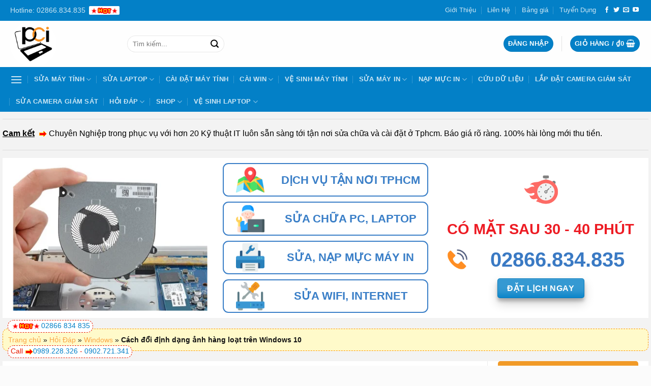

--- FILE ---
content_type: text/html; charset=UTF-8
request_url: https://suamaytinhpci.com/cach-doi-dinh-dang-anh-hang-loat-tren-windows-10/
body_size: 51204
content:
<!DOCTYPE html><html lang="vi" class="loading-site no-js"><head><script data-no-optimize="1">var litespeed_docref=sessionStorage.getItem("litespeed_docref");litespeed_docref&&(Object.defineProperty(document,"referrer",{get:function(){return litespeed_docref}}),sessionStorage.removeItem("litespeed_docref"));</script> <meta charset="UTF-8" /><link rel="profile" href="http://gmpg.org/xfn/11" /><link rel="pingback" href="https://suamaytinhpci.com/xmlrpc.php" /> <script type="litespeed/javascript">(function(html){html.className=html.className.replace(/\bno-js\b/,'js')})(document.documentElement)</script> <meta name='robots' content='index, follow, max-image-preview:large, max-snippet:-1, max-video-preview:-1' /><meta name="viewport" content="width=device-width, initial-scale=1" /><title>Cách đổi định dạng ảnh hàng loạt trên Windows 10 - Sửa Máy Tính - Máy In PCI</title><meta name="description" content="Cách đổi định dạng ảnh hàng loạt trên Windows 10 ⭐_⭐_⭐ Chi Tiết tại Sửa Máy Tính - Máy In PCI ✅✅ Xem Ngay!" /><link rel="canonical" href="https://suamaytinhpci.com/cach-doi-dinh-dang-anh-hang-loat-tren-windows-10/" /><meta property="og:locale" content="vi_VN" /><meta property="og:type" content="article" /><meta property="og:title" content="Cách đổi định dạng ảnh hàng loạt trên Windows 10" /><meta property="og:description" content="Cách đổi định dạng ảnh hàng loạt trên Windows 10 ⭐_⭐_⭐ Chi Tiết tại Sửa Máy Tính - Máy In PCI ✅✅ Xem Ngay!" /><meta property="og:url" content="https://suamaytinhpci.com/cach-doi-dinh-dang-anh-hang-loat-tren-windows-10/" /><meta property="og:site_name" content="Sửa Máy Tính - Máy In PCI" /><meta property="article:publisher" content="https://www.facebook.com/suamaytinhpci" /><meta property="article:published_time" content="2020-01-20T09:36:08+00:00" /><meta property="article:modified_time" content="2025-04-03T11:24:20+00:00" /><meta property="og:image" content="https://suamaytinhpci.com/wp-content/uploads/woocommerce-placeholder.png" /><meta property="og:image:width" content="1200" /><meta property="og:image:height" content="1200" /><meta property="og:image:type" content="image/png" /><meta name="author" content="Công Ty PCI" /><meta name="twitter:card" content="summary_large_image" /><meta name="twitter:creator" content="@tinhocpci" /><meta name="twitter:site" content="@tinhocpci" /><meta name="twitter:label1" content="Được viết bởi" /><meta name="twitter:data1" content="Công Ty PCI" /><meta name="twitter:label2" content="Ước tính thời gian đọc" /><meta name="twitter:data2" content="5 phút" /> <script type="application/ld+json" class="yoast-schema-graph">{"@context":"https://schema.org","@graph":[{"@type":"Article","@id":"https://suamaytinhpci.com/cach-doi-dinh-dang-anh-hang-loat-tren-windows-10/#article","isPartOf":{"@id":"https://suamaytinhpci.com/cach-doi-dinh-dang-anh-hang-loat-tren-windows-10/"},"author":{"name":"Công Ty PCI","@id":"https://suamaytinhpci.com/#/schema/person/c59fed44676e794ee573e1b81d262508"},"headline":"Cách đổi định dạng ảnh hàng loạt trên Windows 10","datePublished":"2020-01-20T09:36:08+00:00","dateModified":"2025-04-03T11:24:20+00:00","mainEntityOfPage":{"@id":"https://suamaytinhpci.com/cach-doi-dinh-dang-anh-hang-loat-tren-windows-10/"},"wordCount":960,"publisher":{"@id":"https://suamaytinhpci.com/#organization"},"articleSection":["Windows"],"inLanguage":"vi"},{"@type":"WebPage","@id":"https://suamaytinhpci.com/cach-doi-dinh-dang-anh-hang-loat-tren-windows-10/","url":"https://suamaytinhpci.com/cach-doi-dinh-dang-anh-hang-loat-tren-windows-10/","name":"Cách đổi định dạng ảnh hàng loạt trên Windows 10 - Sửa Máy Tính - Máy In PCI","isPartOf":{"@id":"https://suamaytinhpci.com/#website"},"datePublished":"2020-01-20T09:36:08+00:00","dateModified":"2025-04-03T11:24:20+00:00","description":"Cách đổi định dạng ảnh hàng loạt trên Windows 10 ⭐_⭐_⭐ Chi Tiết tại Sửa Máy Tính - Máy In PCI ✅✅ Xem Ngay!","breadcrumb":{"@id":"https://suamaytinhpci.com/cach-doi-dinh-dang-anh-hang-loat-tren-windows-10/#breadcrumb"},"inLanguage":"vi","potentialAction":[{"@type":"ReadAction","target":["https://suamaytinhpci.com/cach-doi-dinh-dang-anh-hang-loat-tren-windows-10/"]}]},{"@type":"BreadcrumbList","@id":"https://suamaytinhpci.com/cach-doi-dinh-dang-anh-hang-loat-tren-windows-10/#breadcrumb","itemListElement":[{"@type":"ListItem","position":1,"name":"Trang chủ","item":"https://suamaytinhpci.com/"},{"@type":"ListItem","position":2,"name":"Hỏi Đáp","item":"https://suamaytinhpci.com/hoi-dap/"},{"@type":"ListItem","position":3,"name":"Windows","item":"https://suamaytinhpci.com/hoi-dap/windows/"},{"@type":"ListItem","position":4,"name":"Cách đổi định dạng ảnh hàng loạt trên Windows 10"}]},{"@type":"WebSite","@id":"https://suamaytinhpci.com/#website","url":"https://suamaytinhpci.com/","name":"Sửa Máy Tính - Máy In PCI","description":"Nhanh - Uy Tín","publisher":{"@id":"https://suamaytinhpci.com/#organization"},"potentialAction":[{"@type":"SearchAction","target":{"@type":"EntryPoint","urlTemplate":"https://suamaytinhpci.com/?s={search_term_string}"},"query-input":{"@type":"PropertyValueSpecification","valueRequired":true,"valueName":"search_term_string"}}],"inLanguage":"vi"},{"@type":"Organization","@id":"https://suamaytinhpci.com/#organization","name":"CÔNG TY TNHH GIẢI PHÁP TIN HỌC PCI","url":"https://suamaytinhpci.com/","logo":{"@type":"ImageObject","inLanguage":"vi","@id":"https://suamaytinhpci.com/#/schema/logo/image/","url":"https://suamaytinhpci.com/wp-content/uploads/2020/06/sua-may-tinh-pci-logo.png","contentUrl":"https://suamaytinhpci.com/wp-content/uploads/2020/06/sua-may-tinh-pci-logo.png","width":250,"height":250,"caption":"CÔNG TY TNHH GIẢI PHÁP TIN HỌC PCI"},"image":{"@id":"https://suamaytinhpci.com/#/schema/logo/image/"},"sameAs":["https://www.facebook.com/suamaytinhpci","https://x.com/tinhocpci"]},{"@type":"Person","@id":"https://suamaytinhpci.com/#/schema/person/c59fed44676e794ee573e1b81d262508","name":"Công Ty PCI","image":{"@type":"ImageObject","inLanguage":"vi","@id":"https://suamaytinhpci.com/#/schema/person/image/","url":"https://suamaytinhpci.com/wp-content/litespeed/avatar/af9acb50a17c827eb810cf082ad8cf07.jpg?ver=1769001949","contentUrl":"https://suamaytinhpci.com/wp-content/litespeed/avatar/af9acb50a17c827eb810cf082ad8cf07.jpg?ver=1769001949","caption":"Công Ty PCI"},"url":"https://suamaytinhpci.com/author/pci/"}]}</script> <link rel='prefetch' href='https://suamaytinhpci.com/wp-content/themes/flatsome/assets/js/flatsome.js?ver=51d1c732cb1803d92751' /><link rel='prefetch' href='https://suamaytinhpci.com/wp-content/themes/flatsome/assets/js/chunk.slider.js?ver=3.19.1' /><link rel='prefetch' href='https://suamaytinhpci.com/wp-content/themes/flatsome/assets/js/chunk.popups.js?ver=3.19.1' /><link rel='prefetch' href='https://suamaytinhpci.com/wp-content/themes/flatsome/assets/js/chunk.tooltips.js?ver=3.19.1' /><link rel='prefetch' href='https://suamaytinhpci.com/wp-content/themes/flatsome/assets/js/woocommerce.js?ver=60a299668ea84c875077' /><link rel="alternate" type="application/rss+xml" title="Dòng thông tin Sửa Máy Tính - Máy In PCI &raquo;" href="https://suamaytinhpci.com/feed/" /><style id='wp-img-auto-sizes-contain-inline-css' type='text/css'>img:is([sizes=auto i],[sizes^="auto," i]){contain-intrinsic-size:3000px 1500px}
/*# sourceURL=wp-img-auto-sizes-contain-inline-css */</style><link data-optimized="2" rel="stylesheet" href="https://suamaytinhpci.com/wp-content/litespeed/css/61ccc6ddcd40ee50b5f1c4c36e547589.css?ver=64c12" /><style id='wp-block-library-inline-css' type='text/css'>:root{--wp-block-synced-color:#7a00df;--wp-block-synced-color--rgb:122,0,223;--wp-bound-block-color:var(--wp-block-synced-color);--wp-editor-canvas-background:#ddd;--wp-admin-theme-color:#007cba;--wp-admin-theme-color--rgb:0,124,186;--wp-admin-theme-color-darker-10:#006ba1;--wp-admin-theme-color-darker-10--rgb:0,107,160.5;--wp-admin-theme-color-darker-20:#005a87;--wp-admin-theme-color-darker-20--rgb:0,90,135;--wp-admin-border-width-focus:2px}@media (min-resolution:192dpi){:root{--wp-admin-border-width-focus:1.5px}}.wp-element-button{cursor:pointer}:root .has-very-light-gray-background-color{background-color:#eee}:root .has-very-dark-gray-background-color{background-color:#313131}:root .has-very-light-gray-color{color:#eee}:root .has-very-dark-gray-color{color:#313131}:root .has-vivid-green-cyan-to-vivid-cyan-blue-gradient-background{background:linear-gradient(135deg,#00d084,#0693e3)}:root .has-purple-crush-gradient-background{background:linear-gradient(135deg,#34e2e4,#4721fb 50%,#ab1dfe)}:root .has-hazy-dawn-gradient-background{background:linear-gradient(135deg,#faaca8,#dad0ec)}:root .has-subdued-olive-gradient-background{background:linear-gradient(135deg,#fafae1,#67a671)}:root .has-atomic-cream-gradient-background{background:linear-gradient(135deg,#fdd79a,#004a59)}:root .has-nightshade-gradient-background{background:linear-gradient(135deg,#330968,#31cdcf)}:root .has-midnight-gradient-background{background:linear-gradient(135deg,#020381,#2874fc)}:root{--wp--preset--font-size--normal:16px;--wp--preset--font-size--huge:42px}.has-regular-font-size{font-size:1em}.has-larger-font-size{font-size:2.625em}.has-normal-font-size{font-size:var(--wp--preset--font-size--normal)}.has-huge-font-size{font-size:var(--wp--preset--font-size--huge)}.has-text-align-center{text-align:center}.has-text-align-left{text-align:left}.has-text-align-right{text-align:right}.has-fit-text{white-space:nowrap!important}#end-resizable-editor-section{display:none}.aligncenter{clear:both}.items-justified-left{justify-content:flex-start}.items-justified-center{justify-content:center}.items-justified-right{justify-content:flex-end}.items-justified-space-between{justify-content:space-between}.screen-reader-text{border:0;clip-path:inset(50%);height:1px;margin:-1px;overflow:hidden;padding:0;position:absolute;width:1px;word-wrap:normal!important}.screen-reader-text:focus{background-color:#ddd;clip-path:none;color:#444;display:block;font-size:1em;height:auto;left:5px;line-height:normal;padding:15px 23px 14px;text-decoration:none;top:5px;width:auto;z-index:100000}html :where(.has-border-color){border-style:solid}html :where([style*=border-top-color]){border-top-style:solid}html :where([style*=border-right-color]){border-right-style:solid}html :where([style*=border-bottom-color]){border-bottom-style:solid}html :where([style*=border-left-color]){border-left-style:solid}html :where([style*=border-width]){border-style:solid}html :where([style*=border-top-width]){border-top-style:solid}html :where([style*=border-right-width]){border-right-style:solid}html :where([style*=border-bottom-width]){border-bottom-style:solid}html :where([style*=border-left-width]){border-left-style:solid}html :where(img[class*=wp-image-]){height:auto;max-width:100%}:where(figure){margin:0 0 1em}html :where(.is-position-sticky){--wp-admin--admin-bar--position-offset:var(--wp-admin--admin-bar--height,0px)}@media screen and (max-width:600px){html :where(.is-position-sticky){--wp-admin--admin-bar--position-offset:0px}}

/*# sourceURL=wp-block-library-inline-css */</style><style id='global-styles-inline-css' type='text/css'>:root{--wp--preset--aspect-ratio--square: 1;--wp--preset--aspect-ratio--4-3: 4/3;--wp--preset--aspect-ratio--3-4: 3/4;--wp--preset--aspect-ratio--3-2: 3/2;--wp--preset--aspect-ratio--2-3: 2/3;--wp--preset--aspect-ratio--16-9: 16/9;--wp--preset--aspect-ratio--9-16: 9/16;--wp--preset--color--black: #000000;--wp--preset--color--cyan-bluish-gray: #abb8c3;--wp--preset--color--white: #ffffff;--wp--preset--color--pale-pink: #f78da7;--wp--preset--color--vivid-red: #cf2e2e;--wp--preset--color--luminous-vivid-orange: #ff6900;--wp--preset--color--luminous-vivid-amber: #fcb900;--wp--preset--color--light-green-cyan: #7bdcb5;--wp--preset--color--vivid-green-cyan: #00d084;--wp--preset--color--pale-cyan-blue: #8ed1fc;--wp--preset--color--vivid-cyan-blue: #0693e3;--wp--preset--color--vivid-purple: #9b51e0;--wp--preset--color--primary: #446084;--wp--preset--color--secondary: #d26e4b;--wp--preset--color--success: #7a9c59;--wp--preset--color--alert: #b20000;--wp--preset--gradient--vivid-cyan-blue-to-vivid-purple: linear-gradient(135deg,rgb(6,147,227) 0%,rgb(155,81,224) 100%);--wp--preset--gradient--light-green-cyan-to-vivid-green-cyan: linear-gradient(135deg,rgb(122,220,180) 0%,rgb(0,208,130) 100%);--wp--preset--gradient--luminous-vivid-amber-to-luminous-vivid-orange: linear-gradient(135deg,rgb(252,185,0) 0%,rgb(255,105,0) 100%);--wp--preset--gradient--luminous-vivid-orange-to-vivid-red: linear-gradient(135deg,rgb(255,105,0) 0%,rgb(207,46,46) 100%);--wp--preset--gradient--very-light-gray-to-cyan-bluish-gray: linear-gradient(135deg,rgb(238,238,238) 0%,rgb(169,184,195) 100%);--wp--preset--gradient--cool-to-warm-spectrum: linear-gradient(135deg,rgb(74,234,220) 0%,rgb(151,120,209) 20%,rgb(207,42,186) 40%,rgb(238,44,130) 60%,rgb(251,105,98) 80%,rgb(254,248,76) 100%);--wp--preset--gradient--blush-light-purple: linear-gradient(135deg,rgb(255,206,236) 0%,rgb(152,150,240) 100%);--wp--preset--gradient--blush-bordeaux: linear-gradient(135deg,rgb(254,205,165) 0%,rgb(254,45,45) 50%,rgb(107,0,62) 100%);--wp--preset--gradient--luminous-dusk: linear-gradient(135deg,rgb(255,203,112) 0%,rgb(199,81,192) 50%,rgb(65,88,208) 100%);--wp--preset--gradient--pale-ocean: linear-gradient(135deg,rgb(255,245,203) 0%,rgb(182,227,212) 50%,rgb(51,167,181) 100%);--wp--preset--gradient--electric-grass: linear-gradient(135deg,rgb(202,248,128) 0%,rgb(113,206,126) 100%);--wp--preset--gradient--midnight: linear-gradient(135deg,rgb(2,3,129) 0%,rgb(40,116,252) 100%);--wp--preset--font-size--small: 13px;--wp--preset--font-size--medium: 20px;--wp--preset--font-size--large: 36px;--wp--preset--font-size--x-large: 42px;--wp--preset--spacing--20: 0.44rem;--wp--preset--spacing--30: 0.67rem;--wp--preset--spacing--40: 1rem;--wp--preset--spacing--50: 1.5rem;--wp--preset--spacing--60: 2.25rem;--wp--preset--spacing--70: 3.38rem;--wp--preset--spacing--80: 5.06rem;--wp--preset--shadow--natural: 6px 6px 9px rgba(0, 0, 0, 0.2);--wp--preset--shadow--deep: 12px 12px 50px rgba(0, 0, 0, 0.4);--wp--preset--shadow--sharp: 6px 6px 0px rgba(0, 0, 0, 0.2);--wp--preset--shadow--outlined: 6px 6px 0px -3px rgb(255, 255, 255), 6px 6px rgb(0, 0, 0);--wp--preset--shadow--crisp: 6px 6px 0px rgb(0, 0, 0);}:where(body) { margin: 0; }.wp-site-blocks > .alignleft { float: left; margin-right: 2em; }.wp-site-blocks > .alignright { float: right; margin-left: 2em; }.wp-site-blocks > .aligncenter { justify-content: center; margin-left: auto; margin-right: auto; }:where(.is-layout-flex){gap: 0.5em;}:where(.is-layout-grid){gap: 0.5em;}.is-layout-flow > .alignleft{float: left;margin-inline-start: 0;margin-inline-end: 2em;}.is-layout-flow > .alignright{float: right;margin-inline-start: 2em;margin-inline-end: 0;}.is-layout-flow > .aligncenter{margin-left: auto !important;margin-right: auto !important;}.is-layout-constrained > .alignleft{float: left;margin-inline-start: 0;margin-inline-end: 2em;}.is-layout-constrained > .alignright{float: right;margin-inline-start: 2em;margin-inline-end: 0;}.is-layout-constrained > .aligncenter{margin-left: auto !important;margin-right: auto !important;}.is-layout-constrained > :where(:not(.alignleft):not(.alignright):not(.alignfull)){margin-left: auto !important;margin-right: auto !important;}body .is-layout-flex{display: flex;}.is-layout-flex{flex-wrap: wrap;align-items: center;}.is-layout-flex > :is(*, div){margin: 0;}body .is-layout-grid{display: grid;}.is-layout-grid > :is(*, div){margin: 0;}body{padding-top: 0px;padding-right: 0px;padding-bottom: 0px;padding-left: 0px;}a:where(:not(.wp-element-button)){text-decoration: none;}:root :where(.wp-element-button, .wp-block-button__link){background-color: #32373c;border-width: 0;color: #fff;font-family: inherit;font-size: inherit;font-style: inherit;font-weight: inherit;letter-spacing: inherit;line-height: inherit;padding-top: calc(0.667em + 2px);padding-right: calc(1.333em + 2px);padding-bottom: calc(0.667em + 2px);padding-left: calc(1.333em + 2px);text-decoration: none;text-transform: inherit;}.has-black-color{color: var(--wp--preset--color--black) !important;}.has-cyan-bluish-gray-color{color: var(--wp--preset--color--cyan-bluish-gray) !important;}.has-white-color{color: var(--wp--preset--color--white) !important;}.has-pale-pink-color{color: var(--wp--preset--color--pale-pink) !important;}.has-vivid-red-color{color: var(--wp--preset--color--vivid-red) !important;}.has-luminous-vivid-orange-color{color: var(--wp--preset--color--luminous-vivid-orange) !important;}.has-luminous-vivid-amber-color{color: var(--wp--preset--color--luminous-vivid-amber) !important;}.has-light-green-cyan-color{color: var(--wp--preset--color--light-green-cyan) !important;}.has-vivid-green-cyan-color{color: var(--wp--preset--color--vivid-green-cyan) !important;}.has-pale-cyan-blue-color{color: var(--wp--preset--color--pale-cyan-blue) !important;}.has-vivid-cyan-blue-color{color: var(--wp--preset--color--vivid-cyan-blue) !important;}.has-vivid-purple-color{color: var(--wp--preset--color--vivid-purple) !important;}.has-primary-color{color: var(--wp--preset--color--primary) !important;}.has-secondary-color{color: var(--wp--preset--color--secondary) !important;}.has-success-color{color: var(--wp--preset--color--success) !important;}.has-alert-color{color: var(--wp--preset--color--alert) !important;}.has-black-background-color{background-color: var(--wp--preset--color--black) !important;}.has-cyan-bluish-gray-background-color{background-color: var(--wp--preset--color--cyan-bluish-gray) !important;}.has-white-background-color{background-color: var(--wp--preset--color--white) !important;}.has-pale-pink-background-color{background-color: var(--wp--preset--color--pale-pink) !important;}.has-vivid-red-background-color{background-color: var(--wp--preset--color--vivid-red) !important;}.has-luminous-vivid-orange-background-color{background-color: var(--wp--preset--color--luminous-vivid-orange) !important;}.has-luminous-vivid-amber-background-color{background-color: var(--wp--preset--color--luminous-vivid-amber) !important;}.has-light-green-cyan-background-color{background-color: var(--wp--preset--color--light-green-cyan) !important;}.has-vivid-green-cyan-background-color{background-color: var(--wp--preset--color--vivid-green-cyan) !important;}.has-pale-cyan-blue-background-color{background-color: var(--wp--preset--color--pale-cyan-blue) !important;}.has-vivid-cyan-blue-background-color{background-color: var(--wp--preset--color--vivid-cyan-blue) !important;}.has-vivid-purple-background-color{background-color: var(--wp--preset--color--vivid-purple) !important;}.has-primary-background-color{background-color: var(--wp--preset--color--primary) !important;}.has-secondary-background-color{background-color: var(--wp--preset--color--secondary) !important;}.has-success-background-color{background-color: var(--wp--preset--color--success) !important;}.has-alert-background-color{background-color: var(--wp--preset--color--alert) !important;}.has-black-border-color{border-color: var(--wp--preset--color--black) !important;}.has-cyan-bluish-gray-border-color{border-color: var(--wp--preset--color--cyan-bluish-gray) !important;}.has-white-border-color{border-color: var(--wp--preset--color--white) !important;}.has-pale-pink-border-color{border-color: var(--wp--preset--color--pale-pink) !important;}.has-vivid-red-border-color{border-color: var(--wp--preset--color--vivid-red) !important;}.has-luminous-vivid-orange-border-color{border-color: var(--wp--preset--color--luminous-vivid-orange) !important;}.has-luminous-vivid-amber-border-color{border-color: var(--wp--preset--color--luminous-vivid-amber) !important;}.has-light-green-cyan-border-color{border-color: var(--wp--preset--color--light-green-cyan) !important;}.has-vivid-green-cyan-border-color{border-color: var(--wp--preset--color--vivid-green-cyan) !important;}.has-pale-cyan-blue-border-color{border-color: var(--wp--preset--color--pale-cyan-blue) !important;}.has-vivid-cyan-blue-border-color{border-color: var(--wp--preset--color--vivid-cyan-blue) !important;}.has-vivid-purple-border-color{border-color: var(--wp--preset--color--vivid-purple) !important;}.has-primary-border-color{border-color: var(--wp--preset--color--primary) !important;}.has-secondary-border-color{border-color: var(--wp--preset--color--secondary) !important;}.has-success-border-color{border-color: var(--wp--preset--color--success) !important;}.has-alert-border-color{border-color: var(--wp--preset--color--alert) !important;}.has-vivid-cyan-blue-to-vivid-purple-gradient-background{background: var(--wp--preset--gradient--vivid-cyan-blue-to-vivid-purple) !important;}.has-light-green-cyan-to-vivid-green-cyan-gradient-background{background: var(--wp--preset--gradient--light-green-cyan-to-vivid-green-cyan) !important;}.has-luminous-vivid-amber-to-luminous-vivid-orange-gradient-background{background: var(--wp--preset--gradient--luminous-vivid-amber-to-luminous-vivid-orange) !important;}.has-luminous-vivid-orange-to-vivid-red-gradient-background{background: var(--wp--preset--gradient--luminous-vivid-orange-to-vivid-red) !important;}.has-very-light-gray-to-cyan-bluish-gray-gradient-background{background: var(--wp--preset--gradient--very-light-gray-to-cyan-bluish-gray) !important;}.has-cool-to-warm-spectrum-gradient-background{background: var(--wp--preset--gradient--cool-to-warm-spectrum) !important;}.has-blush-light-purple-gradient-background{background: var(--wp--preset--gradient--blush-light-purple) !important;}.has-blush-bordeaux-gradient-background{background: var(--wp--preset--gradient--blush-bordeaux) !important;}.has-luminous-dusk-gradient-background{background: var(--wp--preset--gradient--luminous-dusk) !important;}.has-pale-ocean-gradient-background{background: var(--wp--preset--gradient--pale-ocean) !important;}.has-electric-grass-gradient-background{background: var(--wp--preset--gradient--electric-grass) !important;}.has-midnight-gradient-background{background: var(--wp--preset--gradient--midnight) !important;}.has-small-font-size{font-size: var(--wp--preset--font-size--small) !important;}.has-medium-font-size{font-size: var(--wp--preset--font-size--medium) !important;}.has-large-font-size{font-size: var(--wp--preset--font-size--large) !important;}.has-x-large-font-size{font-size: var(--wp--preset--font-size--x-large) !important;}
/*# sourceURL=global-styles-inline-css */</style><style id='woocommerce-inline-inline-css' type='text/css'>.woocommerce form .form-row .required { visibility: visible; }
/*# sourceURL=woocommerce-inline-inline-css */</style><style id='ez-toc-inline-css' type='text/css'>div#ez-toc-container .ez-toc-title {font-size: 120%;}div#ez-toc-container .ez-toc-title {font-weight: 500;}div#ez-toc-container ul li , div#ez-toc-container ul li a {font-size: 95%;}div#ez-toc-container ul li , div#ez-toc-container ul li a {font-weight: 500;}div#ez-toc-container nav ul ul li {font-size: 90%;}.ez-toc-box-title {font-weight: bold; margin-bottom: 10px; text-align: center; text-transform: uppercase; letter-spacing: 1px; color: #666; padding-bottom: 5px;position:absolute;top:-4%;left:5%;background-color: inherit;transition: top 0.3s ease;}.ez-toc-box-title.toc-closed {top:-25%;}
.ez-toc-container-direction {direction: ltr;}.ez-toc-counter ul{counter-reset: item ;}.ez-toc-counter nav ul li a::before {content: counters(item, '.', decimal) '. ';display: inline-block;counter-increment: item;flex-grow: 0;flex-shrink: 0;margin-right: .2em; float: left; }.ez-toc-widget-direction {direction: ltr;}.ez-toc-widget-container ul{counter-reset: item ;}.ez-toc-widget-container nav ul li a::before {content: counters(item, '.', decimal) '. ';display: inline-block;counter-increment: item;flex-grow: 0;flex-shrink: 0;margin-right: .2em; float: left; }
/*# sourceURL=ez-toc-inline-css */</style><style id='flatsome-main-inline-css' type='text/css'>@font-face {
				font-family: "fl-icons";
				font-display: block;
				src: url(https://suamaytinhpci.com/wp-content/themes/flatsome/assets/css/icons/fl-icons.eot?v=3.19.1);
				src:
					url(https://suamaytinhpci.com/wp-content/themes/flatsome/assets/css/icons/fl-icons.eot#iefix?v=3.19.1) format("embedded-opentype"),
					url(https://suamaytinhpci.com/wp-content/themes/flatsome/assets/css/icons/fl-icons.woff2?v=3.19.1) format("woff2"),
					url(https://suamaytinhpci.com/wp-content/themes/flatsome/assets/css/icons/fl-icons.ttf?v=3.19.1) format("truetype"),
					url(https://suamaytinhpci.com/wp-content/themes/flatsome/assets/css/icons/fl-icons.woff?v=3.19.1) format("woff"),
					url(https://suamaytinhpci.com/wp-content/themes/flatsome/assets/css/icons/fl-icons.svg?v=3.19.1#fl-icons) format("svg");
			}
/*# sourceURL=flatsome-main-inline-css */</style> <script type="litespeed/javascript" data-src="https://suamaytinhpci.com/wp-includes/js/jquery/jquery.min.js" id="jquery-core-js"></script> <script id="wc-add-to-cart-js-extra" type="litespeed/javascript">var wc_add_to_cart_params={"ajax_url":"/wp-admin/admin-ajax.php","wc_ajax_url":"/?wc-ajax=%%endpoint%%","i18n_view_cart":"Xem gi\u1ecf h\u00e0ng","cart_url":"https://suamaytinhpci.com/gio-hang/","is_cart":"","cart_redirect_after_add":"no"}</script> <meta name="google-site-verification" content="GFtBhJ3zK1xqO9x2vVFyMNmgIYA3p9QWyjp5X5vkQV8" /><meta name="msvalidate.01" content="96D71605DF19F1D0988341E4E305D368" /><meta name="p:domain_verify" content="9c710b90be488735c75bc3b229306b59"/>
 <script type="litespeed/javascript">(function(w,d,s,l,i){w[l]=w[l]||[];w[l].push({'gtm.start':new Date().getTime(),event:'gtm.js'});var f=d.getElementsByTagName(s)[0],j=d.createElement(s),dl=l!='dataLayer'?'&l='+l:'';j.async=!0;j.src='https://www.googletagmanager.com/gtm.js?id='+i+dl;f.parentNode.insertBefore(j,f)})(window,document,'script','dataLayer','GTM-W88LKXBK')</script> <meta name='dmca-site-verification' content='SVU4WHNreXVKYWhqTjdKUXBkL1J4YzlKTFRsSXMzbEcreEFpQ2FMbnB6ND01' />	<noscript><style>.woocommerce-product-gallery{ opacity: 1 !important; }</style></noscript><link rel="icon" href="https://suamaytinhpci.com/wp-content/uploads/2019/12/cropped-lien-he_s388-2-32x32.png" sizes="32x32" /><link rel="icon" href="https://suamaytinhpci.com/wp-content/uploads/2019/12/cropped-lien-he_s388-2-192x192.png" sizes="192x192" /><link rel="apple-touch-icon" href="https://suamaytinhpci.com/wp-content/uploads/2019/12/cropped-lien-he_s388-2-180x180.png" /><meta name="msapplication-TileImage" content="https://suamaytinhpci.com/wp-content/uploads/2019/12/cropped-lien-he_s388-2-270x270.png" /><style id="custom-css" type="text/css">:root {--primary-color: #0380c7;--fs-color-primary: #0380c7;--fs-color-secondary: #f89e26;--fs-color-success: #0380c7;--fs-color-alert: #f89e26;--fs-experimental-link-color: #0380c7;--fs-experimental-link-color-hover: #000000;}.tooltipster-base {--tooltip-color: #fff;--tooltip-bg-color: #000;}.off-canvas-right .mfp-content, .off-canvas-left .mfp-content {--drawer-width: 300px;}.off-canvas .mfp-content.off-canvas-cart {--drawer-width: 360px;}html{background-color:rgba(250,250,250,0.67)!important;}.container-width, .full-width .ubermenu-nav, .container, .row{max-width: 1240px}.row.row-collapse{max-width: 1210px}.row.row-small{max-width: 1232.5px}.row.row-large{max-width: 1270px}.sticky-add-to-cart--active, #wrapper,#main,#main.dark{background-color: #f3f3f3}.header-main{height: 91px}#logo img{max-height: 91px}#logo{width:200px;}.header-bottom{min-height: 43px}.header-top{min-height: 30px}.transparent .header-main{height: 30px}.transparent #logo img{max-height: 30px}.has-transparent + .page-title:first-of-type,.has-transparent + #main > .page-title,.has-transparent + #main > div > .page-title,.has-transparent + #main .page-header-wrapper:first-of-type .page-title{padding-top: 110px;}.header.show-on-scroll,.stuck .header-main{height:70px!important}.stuck #logo img{max-height: 70px!important}.search-form{ width: 72%;}.header-bg-color {background-color: rgba(255,255,255,0.9)}.header-bottom {background-color: #0380c7}.top-bar-nav > li > a{line-height: 16px }.header-main .nav > li > a{line-height: 16px }.stuck .header-main .nav > li > a{line-height: 50px }.header-bottom-nav > li > a{line-height: 16px }@media (max-width: 549px) {.header-main{height: 70px}#logo img{max-height: 70px}}body{color: #000000}h1,h2,h3,h4,h5,h6,.heading-font{color: #0380c7;}.breadcrumbs{text-transform: none;}.widget:where(:not(.widget_shopping_cart)) a{color: #0380c7;}.widget:where(:not(.widget_shopping_cart)) a:hover{color: ;}.widget .tagcloud a:hover{border-color: ; background-color: ;}.is-divider{background-color: #fbb03b;}.shop-page-title.featured-title .title-overlay{background-color: rgba(30,115,190,0.3);}.has-equal-box-heights .box-image {padding-top: 100%;}@media screen and (min-width: 550px){.products .box-vertical .box-image{min-width: 200px!important;width: 200px!important;}}.absolute-footer, html{background-color: rgba(250,250,250,0.97)}.nav-vertical-fly-out > li + li {border-top-width: 1px; border-top-style: solid;}/* Custom CSS */body {overflow-x: hidden;}.form-flat input:not([type="submit"]),.form-flat textarea,.form-flat select {background-color: #fff;}.boxnpa {border: .0625rem solid #dadce0;border-radius: .5rem;display: block;}.call {display: block;min-height: 20px;position: fixed;left: 3px;text-decoration: none;z-index: 999999;text-align: center;padding: 3px;}.zalo {bottom: 165px;}.fb {bottom: 115px;}.tel {bottom: 65px;}.sky {bottom: 15px;}img.cangiua {display: block;margin: auto;margin-right: auto;}.baivietngaunhien {border-radius: 3px;background-color: #02ab0b1a;padding: 10px 10px .5px;margin: 10px;}.entry-content {padding-top: 1px;}.entry-header-text {padding: 1px 0 1.5em;}.entry-header-text {padding: 1px 0 0;}.breadcrumbs {text-transform: uppercase;color: #222;font-weight: 600;letter-spacing: 0;padding: 0;margin-top: 20px;margin-bottom: 20px;}#breadcrumbs {margin: 10px;font-size: 14px;color: gray;text-transform: none;}.breadcrumbs a {color: #fba646;margin-left: 0 !important;font-weight: 400;}.widget-title {background: #0380C7;border-radius: 3px;color: #fff;display: block;position: relative;padding-left: 40px;padding-top: 9px;min-height: 30px;border-bottom: 1px solid #eee;line-height: 35px;}span.widget-title {font-size: 14px;font-weight: 700;}.post-sidebar {border: 0 solid #ececec;}.widget .is-divider {display: none;}h3.widget-title,span.widget-title {color: #fff;background-color: #0380C7;padding: 10px;margin: 10px 0 5px;}ul.menu>li,.widget>ul>li {list-style: none;margin-bottom: .3em;text-align: left;margin: 0;font-size: 14px;font-weight: bolder;}#breadcrumbs {margin: 10px;font-size: 14px;color: #111;text-transform: none;font-weight: 400;}.icon-box-left .icon-box-text,.icon-box-right .icon-box-text {padding-left: 16px;padding-top: 3px;}.npalist .is-divider {max-width: 100%;height: 1px;}.npalist .box-text {padding: 0;margin-top: 2px;margin-left: 2px;margin-right: 2px;}.row-large >.col {padding: 0 20px 20px;}.npalist h5 {line-height: 1.6;color: #000;}.npalist1 .col-inner {padding-bottom: 15px;padding-top: 15px;}.npalist1 .col {padding: 0 10px 10px;}h5:hover {color: red;}.icon-box-img img {padding-top: .2em;width: 80%;margin-left: 10px;}.widget {margin-bottom: .5em;}.titletopvn {text-align: left;font-family: 'Roboto', sans-serif;font-size: 16px;line-height: 1.5;margin-top: 10px;border-bottom: 2px solid #4db2ec;margin-bottom: 10px;}.titletopvn span {color: #fff;padding: 7px 12px 4px;border-color: #4db2ec;background-color: #0380C7;font-weight: 400;}.corpthumb .box-blog-post img {object-fit: cover;object-position: center center;height: 410px;}.corpthumb .box-image {width: 100% !important;}.entry-image-float {object-fit: cover;object-position: center center;width: 200px;height: 200px;overflow: hidden;}.entry-divider,.entry-category {display: none;}.badge.post-date {display: none;}.vachngan .post-item {border-bottom: 1px solid #ccc;position: relative;padding-top: 10px !important;padding-bottom: 10px !important;}.fixsize .box-image img {object-fit: cover;object-position: center center;width: 220px;height: 220px;overflow: hidden;border-radius: 3%;}.fixsizeft .box-image img {object-fit: cover;object-position: center center;height: 244px;overflow: hidden;border-radius: 3%;}.fixsize .box-list-view .box .box-text,.box-vertical .box-text {padding-left: 1.5em;}.cotgiua .box-vertical .box-text {padding-left: .5em;}#related_posts .col {padding: 0;font-size: small;}#related_posts .post-item {width: 180px;min-height: 270px;}.cotgiua .box-blog-post img {object-fit: cover;object-position: center center;height: 100px;width: 100px;border-radius: 3px;}.cotgiua .image-cover {height: 100px;}.cotgiua .box-image {width: 30% !important;}.rong .box-image {width: 100% !important;}.rongmb .box-image {width: 50% !important;}#related_posts .image-cover {object-fit: cover;object-position: center center;height: 160px;}#related_posts .box-image {width: 100% !important;}.vienmenu {box-shadow: 0 0 1px #ccc;}.page-wrapper {padding-top: 0;}.date-box {display: none;}.image-cover {height: 213px;border-radius: 3px;}.next-prev-nav .flex-col {padding: 20px;font-size: small;}.box-push .box-text {padding: 15px 20px;background-color: rgba(0, 0, 0, 0.39);max-width: 100%;margin: -15% auto 0;}.box-push .box-text h5 {font-size: 1.5em;line-height: 1.3em;text-align: center;font-weight: 700;border-radius: 3px;color: #fff;}.newpost {font-size: 14px;}.sidebar-wrapper ul li {padding-left: 1px;list-style-image: url(/wp-content/uploads/tech/pci-icon.png);margin: 5px 5px 5px 35px;}h3 b {font-weight: 400;}h1 {margin-top: 15px;}.formxanh {background: #F19A27;padding: 10px;color: #fff;font-size: 15px;border-radius: 5px;}.formxanh h5 {background: #0380C7;padding: 10px;border-radius: 5px;color: #fff;margin: auto;margin-bottom: 15px;}.pcitop {background-color: #f1f1f1;padding: 10px;}h1 strong,h3 strong,h2 strong,h4 strong,h5 strong,h6 strong {font-weight: 400;}.widget .current-cat>a {color: red;font-weight: 700;}ul.menu>li,.widget>ul>li {font-weight: 400;}.widget_product_categories ul li {margin-left: 30px;list-style-image: url(/wp-content/uploads/2020/05/pciicon.png);display: list-item !important;}.topcm {background: url(/wp-content/uploads/2020/05/top-left2.png) no-repeat left top;padding: 40px 10px 5px 40px;background-color: #fafafa;}.price {background: #fbfbfb !important;padding: 10px;}#link-download {display: none;}#btn,#download {display: inline-flex;border-radius: 4px;cursor: pointer;box-shadow: 0 2px 5px 0 rgba(0, 0, 0, 0.16), 0 2px 10px 0 rgba(0, 0, 0, 0.12);text-transform: inherit;font-size: 13px;font-weight: 700;color: #FFF !important;background-color: #0380c7;margin: 5px;padding: 8px 20px;text-shadow: none;transition: all 1s;}#madk {text-align: center;color: red;font-size: 25px;font-weight: 700;}b,strong {font-weight: 700;}@media screen and (max-width: 768px) {.container {max-width: 100%;}.content {width: 100%;}.sidebar {width: 100%;}}.call a {color: #fff;}.zalo {bottom: 165px;}.fb {bottom: 115px;}.call3 {display: block;min-height: 20px;position: fixed;left: 3px;text-decoration: none;z-index: 9999;text-align: center;padding: 3px;}.hotlinevip {background-color: #fff;display: block;position: fixed;left: 15px;color: #e81c01;font-size: 14px;border-radius: 15px;height: 25px;line-height: 10px;overflow: hidden;border: 1px dashed #e81c01;padding: 5px;z-index: 9999999;}.checkxanh ul li {margin-left: 45px !important;list-style-image: url(/wp-content/uploads/2024/06/checkmauxanh.png);}/* Custom CSS Tablet */@media (max-width: 849px){ul ul,ul ol,ol ol,ol ul{margin:auto}.row.row-large{padding-right:15px}.blog-archive .box-image img{width:auto}.section-title-normal span {color:#fff;padding:7px 12px 4px;background-color:#397ec7;position:relative;width:100%;border-bottom:2px solid rgba(0,0,0,.1);margin-bottom:-2px;margin-right:0;padding-bottom:7.5px;.csstaimenuconbuttonmargin-top:0;text-align: center;}}.label-new.menu-item > a:after{content:"Mới";}.label-hot.menu-item > a:after{content:"Thịnh hành";}.label-sale.menu-item > a:after{content:"Giảm giá";}.label-popular.menu-item > a:after{content:"Phổ biến";}</style><style type="text/css" id="wp-custom-css">.entry-content p {
	text-align: justify;
}
@media only screen and (min-width:800px) {
  .section-title-normal {
    border-bottom:2px solid #397ec7;
  }
  .section-title-normal span,
  .product-section-title {
    color:#fff;
    padding:7px 12px 7px;
    background-color:#397ec7;
    position:relative;
  }
  .section-title-normal span:after {
    content:" ";
    display:block;
    width:0;
    height:0;
    margin-left:2px;
    vertical-align:middle;
    border-top:22px solid transparent;
    border-left:15px solid;
    border-left-color:#397ec7;
    border-right:0 solid transparent;
    border-bottom:23px solid transparent;
    position:absolute;
    top:0;
    right:-15px;
  }
  .section-title {
    background-color:#fff;
	} .csstaimenucon .col-inner {
    display:flex;
    flex-wrap:wrap;
    justify-content:flex-end;
    align-items:center;
    flex-direction:row;
  }
  .csstaimenucon .button {
    margin-top:-50px;
  }
  .csstaifooter {
    justify-content:space-between !important;
  }
}

.csstaimenucon {
  padding:0 15px;
}

.csstaimenucon .section-title-container {
  margin-bottom:0;
}
.category-page-row {
    background-color: white;
}
.blog-wrapper .large-12 {
	background-color:white
}
.blog-wrapper .large-12 {
	background-color:white
}
.blog-wrapper .row-large {
	background-color:white
}
.container-width, .full-width .ubermenu-nav, .container, .row {
    max-width: 1270px !important;
}
.cssbanner p{
    margin-bottom: 0 !important;
}
.icon-box-left, .icon-box-right {
    display: flex;
    flex-flow: row wrap;
    width: 100%;
    align-content: center;
    align-items: center;
}
.icon-box-left .icon-box-img+.icon-box-text {
    padding-left: 0em;
}
.product-title a{
	display:-webkit-box;
max-height:3.2rem;
-webkit-box-orient:vertical;
overflow:hidden;
text-overflow:ellipsis;
white-space:normal;
-webkit-line-clamp:2;
line-height:1.6rem;

}
li {margin-left:20px;}
.taxonomy-description {
text-align: left;	
}
.widget-table th, .widget-table td {
	    border-bottom: 1px solid #fbb03b;
}
.widget-table li {
	margin-bottom: 0;
}
.table th {
	font-weight: 600;
	font-size: 16px;
 color: #ffffff;
 background: #0380C7;
	 padding: 10px;
}
.table tr {
	background: #f6f6f6;
	&:nth-of-type(odd){
 background: #f3f3f3
}
}
.table {
	border-spacing: 1;
 border-collapse: collapse; 
 background:white;
 border-radius:10px;
 overflow:hidden;
 width:100%;
 position:relative;
}
.table tr:hover{
	background: #ecececec
}
.table td{
 padding: 10px;
	font-size: 16px;
	color: black;
}
.table td:hover{
	color: green;
}
h1, h2, h3, h4, h5, h6 {
    text-wrap: auto;
    margin-bottom: .5em;
    text-rendering: optimizeSpeed;
    width: 100%;
}
.category-page-row {
    padding-top: 0;
}</style><style id="kirki-inline-styles"></style> <script type="litespeed/javascript" data-src="https://www.googletagmanager.com/gtag/js?id=AW-16616705152"></script> <script type="litespeed/javascript">window.dataLayer=window.dataLayer||[];function gtag(){dataLayer.push(arguments)}
gtag('consent','default',{analytics_storage:'denied',ad_storage:'denied',ad_user_data:'denied',ad_personalization:'denied',region:['AT','BE','BG','HR','CY','CZ','DK','EE','FI','FR','DE','GR','HU','IS','IE','IT','LV','LI','LT','LU','MT','NL','NO','PL','PT','RO','SK','SI','ES','SE','GB','CH'],wait_for_update:500,});gtag('js',new Date());gtag('set','developer_id.dOGY3NW',!0);gtag("config","AW-16616705152",{"groups":"GLA","send_page_view":!1})</script> </head><body class="wp-singular post-template-default single single-post postid-834 single-format-standard wp-theme-flatsome wp-child-theme-flatsome-child theme-flatsome woocommerce-no-js full-width lightbox nav-dropdown-has-arrow nav-dropdown-has-shadow nav-dropdown-has-border"><noscript><iframe data-lazyloaded="1" src="about:blank" data-litespeed-src="https://www.googletagmanager.com/ns.html?id=GTM-W88LKXBK"
height="0" width="0" style="display:none;visibility:hidden"></iframe></noscript>
<script type="litespeed/javascript">gtag("event","page_view",{send_to:"GLA"})</script> <a class="skip-link screen-reader-text" href="#main">Chuyển đến nội dung</a><div id="wrapper"><header id="header" class="header "><div class="header-wrapper"><div id="top-bar" class="header-top hide-for-sticky nav-dark"><div class="flex-row container"><div class="flex-col hide-for-medium flex-left"><ul class="nav nav-left medium-nav-center nav-small  nav-divided"><li class="html custom html_topbar_right"><a href="tel:02866834835" title="Liên Hệ Dịch Vụ" style="
font-size: 14px; ">Hotline: 02866.834.835<img data-lazyloaded="1" src="[data-uri]" width="60" height="13" data-src="/wp-content/uploads/2019/11/hot.gif" style="
background-color: #fff;
border-radius: 2px;
margin: 7px;
padding: 3px 1px 1px 1px;
"></a></li></ul></div><div class="flex-col hide-for-medium flex-center"><ul class="nav nav-center nav-small  nav-divided"></ul></div><div class="flex-col hide-for-medium flex-right"><ul class="nav top-bar-nav nav-right nav-small  nav-divided"><li id="menu-item-30" class="menu-item menu-item-type-post_type menu-item-object-page menu-item-30 menu-item-design-default"><a href="https://suamaytinhpci.com/gioi-thieu/" class="nav-top-link">Giới Thiệu</a></li><li id="menu-item-29" class="menu-item menu-item-type-post_type menu-item-object-page menu-item-29 menu-item-design-default"><a href="https://suamaytinhpci.com/lien-he/" class="nav-top-link">Liên Hệ</a></li><li id="menu-item-8675" class="menu-item menu-item-type-post_type menu-item-object-page menu-item-8675 menu-item-design-default"><a href="https://suamaytinhpci.com/bang-gia/" class="nav-top-link">Bảng giá</a></li><li id="menu-item-34505" class="menu-item menu-item-type-taxonomy menu-item-object-category menu-item-34505 menu-item-design-default"><a href="https://suamaytinhpci.com/thong-bao/tuyen-dung/" class="nav-top-link">Tuyển Dụng</a></li><li class="html header-social-icons ml-0"><div class="social-icons follow-icons" ><a href="#" target="_blank" data-label="Facebook" class="icon plain facebook tooltip" title="Theo dõi trên Facebook" aria-label="Theo dõi trên Facebook" rel="noopener nofollow" ><i class="icon-facebook" ></i></a><a href="#" data-label="Twitter" target="_blank" class="icon plain twitter tooltip" title="Theo dõi trên Twitter" aria-label="Theo dõi trên Twitter" rel="noopener nofollow" ><i class="icon-twitter" ></i></a><a href="mailto:your@email" data-label="E-mail" target="_blank" class="icon plain email tooltip" title="Gửi email cho chúng tôi" aria-label="Gửi email cho chúng tôi" rel="nofollow noopener" ><i class="icon-envelop" ></i></a><a href="#" data-label="YouTube" target="_blank" class="icon plain youtube tooltip" title="Theo dõi trên YouTube" aria-label="Theo dõi trên YouTube" rel="noopener nofollow" ><i class="icon-youtube" ></i></a></div></li></ul></div><div class="flex-col show-for-medium flex-grow"><ul class="nav nav-center nav-small mobile-nav  nav-divided"><li class="html custom html_topbar_right"><a href="tel:02866834835" title="Liên Hệ Dịch Vụ" style="
font-size: 14px; ">Hotline: 02866.834.835<img data-lazyloaded="1" src="[data-uri]" width="60" height="13" data-src="/wp-content/uploads/2019/11/hot.gif" style="
background-color: #fff;
border-radius: 2px;
margin: 7px;
padding: 3px 1px 1px 1px;
"></a></li></ul></div></div></div><div id="masthead" class="header-main hide-for-sticky"><div class="header-inner flex-row container logo-left medium-logo-center" role="navigation"><div id="logo" class="flex-col logo"><a href="https://suamaytinhpci.com/" title="Sửa Máy Tính &#8211; Máy In PCI - Nhanh &#8211; Uy Tín" rel="home">
<img data-lazyloaded="1" src="[data-uri]" width="250" height="250" data-src="https://suamaytinhpci.com/wp-content/uploads/2020/06/sua-may-tinh-pci-logo.png" class="header_logo header-logo" alt="Sửa Máy Tính &#8211; Máy In PCI"/><img data-lazyloaded="1" src="[data-uri]" width="250" height="250" data-src="https://suamaytinhpci.com/wp-content/uploads/2020/06/sua-may-tinh-pci-logo.png" class="header-logo-dark" alt="Sửa Máy Tính &#8211; Máy In PCI"/></a></div><div class="flex-col show-for-medium flex-left"><ul class="mobile-nav nav nav-left "><li class="nav-icon has-icon">
<a href="#" data-open="#main-menu" data-pos="left" data-bg="main-menu-overlay" data-color="" class="is-small" aria-label="Menu" aria-controls="main-menu" aria-expanded="false"><i class="icon-menu" ></i>
</a></li></ul></div><div class="flex-col hide-for-medium flex-left
flex-grow"><ul class="header-nav header-nav-main nav nav-left  nav-uppercase" ><li class="html custom html_top_right_text"><div class="searchform-wrapper ux-search-box relative form-flat is-normal"><form role="search" method="get" class="searchform" action="https://suamaytinhpci.com/"><div class="flex-row relative"><div class="flex-col flex-grow">
<label class="screen-reader-text" for="woocommerce-product-search-field-0">Tìm kiếm:</label>
<input type="search" id="woocommerce-product-search-field-0" class="search-field mb-0" placeholder="Tìm kiếm..." value="" name="s" />
<input type="hidden" name="post_type" value="product" /></div><div class="flex-col">
<button type="submit" value="Tìm kiếm" class="ux-search-submit submit-button secondary button  icon mb-0" aria-label="Nộp">
<i class="icon-search" ></i>			</button></div></div><div class="live-search-results text-left z-top"></div></form></div></li></ul></div><div class="flex-col hide-for-medium flex-right"><ul class="header-nav header-nav-main nav nav-right  nav-uppercase"><li class="account-item has-icon" ><div class="header-button">
<a href="https://suamaytinhpci.com/tai-khoan/" class="nav-top-link nav-top-not-logged-in icon primary button circle is-small icon primary button circle is-small" title="Đăng nhập" data-open="#login-form-popup" >
<span>
Đăng nhập			</span>
</a></div></li><li class="header-divider"></li><li class="cart-item has-icon has-dropdown"><div class="header-button">
<a href="https://suamaytinhpci.com/gio-hang/" class="header-cart-link icon primary button circle is-small" title="Giỏ hàng" ><span class="header-cart-title">
Giỏ hàng   /      <span class="cart-price"><span class="woocommerce-Price-amount amount"><bdi><span class="woocommerce-Price-currencySymbol">&#8363;</span>0</bdi></span></span>
</span><i class="icon-shopping-basket"
data-icon-label="0">
</i>
</a></div><ul class="nav-dropdown nav-dropdown-default"><li class="html widget_shopping_cart"><div class="widget_shopping_cart_content"><div class="ux-mini-cart-empty flex flex-row-col text-center pt pb"><p class="woocommerce-mini-cart__empty-message empty">Chưa có sản phẩm trong giỏ hàng.</p></div></div></li></ul></li></ul></div><div class="flex-col show-for-medium flex-right"><ul class="mobile-nav nav nav-right "><li class="header-search header-search-lightbox has-icon"><div class="header-button">		<a href="#search-lightbox" aria-label="Tìm kiếm" data-open="#search-lightbox" data-focus="input.search-field"
class="icon primary button circle is-small">
<i class="icon-search" style="font-size:16px;" ></i></a></div><div id="search-lightbox" class="mfp-hide dark text-center"><div class="searchform-wrapper ux-search-box relative form-flat is-large"><form role="search" method="get" class="searchform" action="https://suamaytinhpci.com/"><div class="flex-row relative"><div class="flex-col flex-grow">
<label class="screen-reader-text" for="woocommerce-product-search-field-1">Tìm kiếm:</label>
<input type="search" id="woocommerce-product-search-field-1" class="search-field mb-0" placeholder="Tìm kiếm..." value="" name="s" />
<input type="hidden" name="post_type" value="product" /></div><div class="flex-col">
<button type="submit" value="Tìm kiếm" class="ux-search-submit submit-button secondary button  icon mb-0" aria-label="Nộp">
<i class="icon-search" ></i>			</button></div></div><div class="live-search-results text-left z-top"></div></form></div></div></li></ul></div></div><div class="container"><div class="top-divider full-width"></div></div></div><div id="wide-nav" class="header-bottom wide-nav hide-for-sticky nav-dark hide-for-medium"><div class="flex-row container"><div class="flex-col hide-for-medium flex-left"><ul class="nav header-nav header-bottom-nav nav-left  nav-divided nav-uppercase"><li class="nav-icon has-icon">
<a href="#" data-open="#main-menu" data-pos="left" data-bg="main-menu-overlay" data-color="" class="is-small" aria-label="Menu" aria-controls="main-menu" aria-expanded="false"><i class="icon-menu" ></i>
</a></li><li id="menu-item-33714" class="menu-item menu-item-type-taxonomy menu-item-object-category menu-item-33714 menu-item-design-container-width menu-item-has-block has-dropdown"><a href="https://suamaytinhpci.com/sua-may-tinh/" class="nav-top-link" aria-expanded="false" aria-haspopup="menu">Sửa Máy Tính<i class="icon-angle-down" ></i></a><div class="sub-menu nav-dropdown"><table class="table"><tbody><tr><td><a href="https://suamaytinhpci.com/sua-may-tinh-quan-1/">Sửa Máy Tính Quận 1</a></td><td><a href="https://suamaytinhpci.com/sua-may-tinh-quan-12/">Sửa Máy Tính Quận 12</a></td></tr><tr><td><a href="https://suamaytinhpci.com/sua-may-tinh-quan-2/">Sửa Máy Tính Quận 2</a></td><td><a href="https://suamaytinhpci.com/sua-may-tinh-quan-binh-tan/">Sửa Máy Tính Quận Bình Tân</a></td></tr><tr><td><a href="https://suamaytinhpci.com/sua-may-tinh-quan-3/">Sửa Máy Tính Quận 3</a></td><td><a href="https://suamaytinhpci.com/sua-may-tinh-quan-binh-thanh/">Sửa Máy Tính Quận Bình Thạnh</a></td></tr><tr><td><a href="https://suamaytinhpci.com/sua-may-tinh-quan-4/">Sửa Máy Tính Quận 4</a></td><td><a href="https://suamaytinhpci.com/sua-may-tinh-quan-go-vap/">Sửa Máy Tính Quận Gò Vấp</a></td></tr><tr><td><a href="https://suamaytinhpci.com/sua-may-tinh-quan-5/">Sửa Máy Tính Quận 5</a></td><td><a href="https://suamaytinhpci.com/sua-may-tinh-quan-phu-nhuan/">Sửa Máy Tính Quận Phú Nhuận</a></td></tr><tr><td><a href="https://suamaytinhpci.com/sua-may-tinh-quan-6/">Sửa Máy Tính Quận 6</a></td><td><a href="https://suamaytinhpci.com/sua-may-tinh-quan-tan-binh/">Sửa Máy Tính Quận Tân Bình</a></td></tr><tr><td><a href="https://suamaytinhpci.com/sua-may-tinh-quan-7/">Sửa Máy Tính Quận 7</a></td><td><a href="https://suamaytinhpci.com/sua-may-tinh-quan-tan-phu/">Sửa Máy Tính Quận Tân Phú</a></td></tr><tr><td><a href="https://suamaytinhpci.com/sua-may-tinh-quan-8/">Sửa Máy Tính Quận 8</a></td><td><a href="https://suamaytinhpci.com/sua-may-tinh-quan-thu-duc/">Sửa Máy Tính Quận Thủ Đức</a></td></tr><tr><td><a href="https://suamaytinhpci.com/sua-may-tinh-quan-9/">Sửa Máy Tính Quận 9</a></td><td><a href="https://suamaytinhpci.com/sua-may-tinh-huyen-binh-chanh/">Sửa Máy Tính Huyện Bình Chánh</a></td></tr><tr><td><a href="https://suamaytinhpci.com/sua-may-tinh-quan-10/">Sửa Máy Tính Quận 10</a></td><td><a href="https://suamaytinhpci.com/sua-may-tinh-huyen-hoc-mon/">Sửa Máy Tính Huyện Hóc Môn</a></td></tr><tr><td><a href="https://suamaytinhpci.com/sua-may-tinh-quan-11/">Sửa Máy Tính Quận 11</a></td><td><a href="https://suamaytinhpci.com/sua-may-tinh-huyen-nha-be/">Sửa Máy Tính Huyện Nhà Bè</a></td></tr></tbody></table></div></li><li id="menu-item-141" class="menu-item menu-item-type-taxonomy menu-item-object-category menu-item-141 menu-item-design-container-width menu-item-has-block has-dropdown"><a href="https://suamaytinhpci.com/sua-laptop/" class="nav-top-link" aria-expanded="false" aria-haspopup="menu">Sửa Laptop<i class="icon-angle-down" ></i></a><div class="sub-menu nav-dropdown"><table class="table"><tbody><tr><td><a href="https://suamaytinhpci.com/sua-laptop-quan-1/">Sửa Laptop Quận 1</a></td><td><a href="https://suamaytinhpci.com/sua-laptop-quan-12/">Sửa Laptop Quận 12</a></td></tr><tr><td><a href="https://suamaytinhpci.com/sua-laptop-quan-2/">Sửa Laptop Quận 2</a></td><td><a href="https://suamaytinhpci.com/sua-laptop-quan-binh-tan/">Sửa Laptop Quận Bình Tân</a></td></tr><tr><td><a href="https://suamaytinhpci.com/sua-laptop-quan-3/">Sửa Laptop Quận 3</a></td><td><a href="https://suamaytinhpci.com/sua-laptop-quan-binh-thanh/">Sửa Laptop Quận Bình Thạnh</a></td></tr><tr><td><a href="https://suamaytinhpci.com/sua-laptop-quan-4/">Sửa Laptop Quận 4</a></td><td><a href="https://suamaytinhpci.com/sua-laptop-quan-go-vap/">Sửa Laptop Quận Gò Vấp</a></td></tr><tr><td><a href="https://suamaytinhpci.com/sua-laptop-quan-5/">Sửa Laptop Quận 5</a></td><td><a href="https://suamaytinhpci.com/sua-laptop-quan-phu-nhuan/">Sửa Laptop Quận Phú Nhuận</a></td></tr><tr><td><a href="https://suamaytinhpci.com/sua-laptop-quan-6/">Sửa Laptop Quận 6</a></td><td><a href="https://suamaytinhpci.com/sua-laptop-quan-tan-binh/">Sửa Laptop Quận Tân Bình</a></td></tr><tr><td><a href="https://suamaytinhpci.com/sua-laptop-quan-7/">Sửa Laptop Quận 7</a></td><td><a href="https://suamaytinhpci.com/sua-laptop-quan-tan-phu/">Sửa Laptop Quận Tân Phú</a></td></tr><tr><td><a href="https://suamaytinhpci.com/sua-laptop-quan-8/">Sửa Laptop Quận 8</a></td><td><a href="https://suamaytinhpci.com/sua-laptop-quan-thu-duc/">Sửa Laptop Quận Thủ Đức</a></td></tr><tr><td><a href="https://suamaytinhpci.com/sua-laptop-quan-9/">Sửa Laptop Quận 9</a></td><td><a href="https://suamaytinhpci.com/sua-laptop-huyen-binh-chanh/">Sửa Laptop Huyện Bình Chánh</a></td></tr><tr><td><a href="https://suamaytinhpci.com/sua-laptop-quan-10/">Sửa Laptop Quận 10</a></td><td><a href="https://suamaytinhpci.com/sua-laptop-huyen-hoc-mon/">Sửa Laptop Huyện Hóc Môn</a></td></tr><tr><td><a href="https://suamaytinhpci.com/sua-laptop-quan-11/">Sửa Laptop Quận 11</a></td><td><a href="https://suamaytinhpci.com/sua-laptop-huyen-nha-be/">Sửa Laptop Huyện Nhà Bè</a></td></tr></tbody></table></div></li><li id="menu-item-12723" class="menu-item menu-item-type-taxonomy menu-item-object-category menu-item-12723 menu-item-design-default"><a href="https://suamaytinhpci.com/sua-may-tinh/cai-dat-may-tinh/" class="nav-top-link">Cài Đặt Máy Tính</a></li><li id="menu-item-26672" class="menu-item menu-item-type-taxonomy menu-item-object-category menu-item-26672 menu-item-design-container-width menu-item-has-block has-dropdown"><a href="https://suamaytinhpci.com/cai-win/" class="nav-top-link" aria-expanded="false" aria-haspopup="menu">Cài Win<i class="icon-angle-down" ></i></a><div class="sub-menu nav-dropdown"><table class="table"><tbody><tr><td><a href="https://suamaytinhpci.com/cong-ty-cai-win-tan-nha-quan-1/">Dịch Vụ Cài Win Quận 1</a></td><td><a href="https://suamaytinhpci.com/cong-ty-cai-win-tan-nha-quan-binh-tan-dich-vu-nhanh-re/">Dịch Vụ Cài Win Quận Bình Tân</a></td></tr><tr><td><a href="https://suamaytinhpci.com/cong-ty-cai-win-tan-nha-quan-2/">Dịch Vụ Cài Win Quận 2</a></td><td><a href="https://suamaytinhpci.com/cong-ty-cai-win-tan-nha-quan-binh-thanh-dich-vu-nhanh-re/">Dịch Vụ Cài Win Quận Bình Thạnh</a></td></tr><tr><td><a href="https://suamaytinhpci.com/cong-ty-cai-win-tan-nha-quan-2/">Dịch Vụ Cài Win Quận 3</a></td><td><a href="https://suamaytinhpci.com/cong-ty-cai-win-tan-nha-quan-go-vap-dich-vu-nhanh-re/">Dịch Vụ Cài Win Quận Gò Vấp</a></td></tr><tr><td><a href="https://suamaytinhpci.com/cong-ty-cai-win-tan-nha-quan-4-dich-vu-nhanh-re/">Dịch Vụ Cài Win Quận 4</a></td><td><a href="https://suamaytinhpci.com/cong-ty-cai-win-tan-nha-quan-phu-nhuan-dich-vu-nhanh-re/">Dịch Vụ Cài Win Quận Phú Nhuận</a></td></tr><tr><td><a href="https://suamaytinhpci.com/cong-ty-cai-win-tan-nha-quan-5-dich-vu-nhanh-re/">Dịch Vụ Cài Win Quận 5</a></td><td><a href="https://suamaytinhpci.com/cong-ty-cai-win-tan-nha-quan-tan-binh-dich-vu-nhanh-re/">Dịch Vụ Cài Win Quận Tân Bình</a></td></tr><tr><td><a href="https://suamaytinhpci.com/cong-ty-cai-win-tan-nha-quan-6-dich-vu-nhanh-re/">Dịch Vụ Cài Win Quận 6</a></td><td><a href="https://suamaytinhpci.com/cong-ty-cai-win-tan-nha-quan-tan-phu-dich-vu-nhanh-re/">Dịch Vụ Cài Win Quận Tân Phú</a></td></tr><tr><td><a href="https://suamaytinhpci.com/cong-ty-cai-win-tan-nha-quan-7-dich-vu-nhanh-re/">Dịch Vụ Cài Win Quận 7</a></td><td><a href="https://suamaytinhpci.com/cong-ty-cai-win-tan-nha-quan-thu-duc-dich-vu-nhanh-re/">Dịch Vụ Cài Win Quận Thủ Đức</a></td></tr><tr><td><a href="https://suamaytinhpci.com/cong-ty-cai-win-tan-nha-quan-8-dich-vu-nhanh-re/">Dịch Vụ Cài Win Quận 8</a></td><td><a href="https://suamaytinhpci.com/cong-ty-cai-win-tan-nha-huyen-binh-chanh-dich-vu-nhanh-re/">Dịch Vụ Cài Win Huyện Bình Chánh</a></td></tr><tr><td><a href="https://suamaytinhpci.com/cong-ty-cai-win-tan-nha-quan-9-dich-vu-nhanh-re/">Dịch Vụ Cài Win Quận 9</a></td><td><a href="https://suamaytinhpci.com/cong-ty-cai-win-tan-nha-huyen-cu-chi-dich-vu-nhanh-re/">Dịch Vụ Cài Win Huyện Củ Chi</a></td></tr><tr><td><a href="https://suamaytinhpci.com/cong-ty-cai-win-tan-nha-quan-10-dich-vu-nhanh-re/">Dịch Vụ Cài Win Quận 10</a></td><td><a href="https://suamaytinhpci.com/cong-ty-cai-win-tan-nha-huyen-hoc-mon-dich-vu-nhanh-re/">Dịch Vụ Cài Win Huyện Hóc Môn</a></td></tr><tr><td><a href="https://suamaytinhpci.com/cong-ty-cai-win-tan-nha-quan-11-dich-vu-nhanh-re/">Dịch Vụ Cài Win Quận 11</a></td><td><a href="https://suamaytinhpci.com/cong-ty-cai-win-tan-nha-huyen-nha-be-dich-vu-nhanh-re/">Dịch Vụ Cài Win Huyện Nhà Bè</a></td></tr><tr><td><a href="https://suamaytinhpci.com/cong-ty-cai-win-tan-nha-quan-12-dich-vu-nhanh-re/">Dịch Vụ Cài Win Quận 12</a></td><td></td></tr></tbody></table></div></li><li id="menu-item-26680" class="menu-item menu-item-type-taxonomy menu-item-object-category menu-item-26680 menu-item-design-default"><a href="https://suamaytinhpci.com/sua-may-tinh/ve-sinh-may-tinh/" class="nav-top-link">Vệ Sinh Máy Tính</a></li><li id="menu-item-139" class="menu-item menu-item-type-taxonomy menu-item-object-category menu-item-139 menu-item-design-container-width menu-item-has-block has-dropdown"><a href="https://suamaytinhpci.com/sua-may-in/" class="nav-top-link" aria-expanded="false" aria-haspopup="menu">Sửa Máy In<i class="icon-angle-down" ></i></a><div class="sub-menu nav-dropdown"><table class="table"><tbody><tr><td><a href="https://suamaytinhpci.com/cong-ty-sua-may-in-tan-nha-quan-1-uy-tin-nhanh-gia-re/">Sửa Máy In Quận 1</a></td><td><a href="https://suamaytinhpci.com/cong-ty-sua-may-in-tan-nha-quan-binh-tan-uy-tin-nhanh-gia-re/">Sửa Máy In Quận Bình Tân</a></td></tr><tr><td><a href="https://suamaytinhpci.com/cong-ty-sua-may-in-tan-nha-quan-2-uy-tin-nhanh-gia-re/">Sửa Máy In Quận 2</a></td><td><a href="https://suamaytinhpci.com/cong-ty-sua-may-in-tan-nha-quan-binh-thanh-uy-tin-nhanh-gia-re/">Sửa Máy In Quận Bình Thạnh</a></td></tr><tr><td><a href="https://suamaytinhpci.com/cong-ty-sua-may-in-tan-nha-quan-3-uy-tin-nhanh-gia-re/">Sửa Máy In Quận 3</a></td><td><a href="https://suamaytinhpci.com/cong-ty-sua-may-in-tan-nha-quan-go-vap-uy-tin-nhanh-gia-re/">Sửa Máy In Quận Gò Vấp</a></td></tr><tr><td><a href="https://suamaytinhpci.com/cong-ty-sua-may-in-tan-nha-quan-4-uy-tin-nhanh-gia-re/">Sửa Máy In Quận 4</a></td><td><a href="https://suamaytinhpci.com/cong-ty-sua-may-in-tan-nha-quan-phu-nhuan-uy-tin-nhanh-gia-re/">Sửa Máy In Quận Phú Nhuận</a></td></tr><tr><td><a href="https://suamaytinhpci.com/cong-ty-sua-may-in-tan-nha-quan-5-uy-tin-nhanh-gia-re/">Sửa Máy In Quận 5</a></td><td><a href="https://suamaytinhpci.com/cong-ty-sua-may-in-tan-nha-quan-tan-binh-uy-tin-nhanh-gia-re/">Sửa Máy In Quận Tân Bình</a></td></tr><tr><td><a href="https://suamaytinhpci.com/cong-ty-sua-may-in-tan-nha-quan-6-uy-tin-nhanh-gia-re/">Sửa Máy In Quận 6</a></td><td><a href="https://suamaytinhpci.com/cong-ty-sua-may-in-tan-nha-quan-tan-phu-uy-tin-nhanh-gia-re/">Sửa Máy In Quận Tân Phú</a></td></tr><tr><td><a href="https://suamaytinhpci.com/cong-ty-sua-may-in-tan-nha-quan-7-uy-tin-nhanh-gia-re/">Sửa Máy In Quận 7</a></td><td><a href="https://suamaytinhpci.com/cong-ty-sua-may-in-tan-nha-quan-thu-duc-uy-tin-nhanh-gia-re/">Sửa Máy In Quận Thủ Đức</a></td></tr><tr><td><a href="https://suamaytinhpci.com/cong-ty-sua-may-in-tan-nha-quan-8-uy-tin-nhanh-gia-re/">Sửa Máy In Quận 8</a></td><td><a href="https://suamaytinhpci.com/cong-ty-sua-may-in-tan-nha-huyen-binh-chanh-uy-tin-nhanh-gia-re/">Sửa Máy In Huyện Bình Chánh</a></td></tr><tr><td><a href="https://suamaytinhpci.com/cong-ty-sua-may-in-tan-nha-quan-9-uy-tin-nhanh-gia-re/">Sửa Máy In Quận 9</a></td><td><a href="https://suamaytinhpci.com/cong-ty-sua-may-in-tan-nha-huyen-cu-chi-uy-tin-nhanh-gia-re/">Sửa Máy In Huyện Củ Chi</a></td></tr><tr><td><a href="https://suamaytinhpci.com/cong-ty-sua-may-in-tan-nha-quan-10-uy-tin-nhanh-gia-re/">Sửa Máy In Quận 10</a></td><td><a href="https://suamaytinhpci.com/cong-ty-sua-may-in-tan-nha-huyen-hoc-mon-uy-tin-nhanh-gia-re/">Sửa Máy In Huyện Hóc Môn</a></td></tr><tr><td><a href="https://suamaytinhpci.com/cong-ty-sua-may-in-tan-nha-quan-11-uy-tin-nhanh-gia-re/">Sửa Máy In Quận 11</a></td><td><a href="https://suamaytinhpci.com/cong-ty-sua-may-in-tan-nha-huyen-nha-be-uy-tin-nhanh-gia-re/">Sửa Máy In Huyện Nhà Bè</a></td></tr><tr><td><a href="https://suamaytinhpci.com/cong-ty-sua-may-in-tan-nha-quan-12-uy-tin-nhanh-gia-re/">Sửa Máy In Quận 12</a></td><td></td></tr></tbody></table></div></li><li id="menu-item-26670" class="menu-item menu-item-type-taxonomy menu-item-object-category menu-item-26670 menu-item-design-container-width menu-item-has-block has-dropdown"><a href="https://suamaytinhpci.com/nap-muc-in/" class="nav-top-link" aria-expanded="false" aria-haspopup="menu">Nạp Mực In<i class="icon-angle-down" ></i></a><div class="sub-menu nav-dropdown"><table class="table"><tbody><tr><td><a href="https://suamaytinhpci.com/cong-ty-do-muc-may-in-tan-nha-quan-1/">Nạp Mực Máy In Quận 1</a></td><td><a href="https://suamaytinhpci.com/cong-ty-do-muc-may-in-tan-nha-quan-12/">Nạp Mực Máy In Quận 12</a></td></tr><tr><td><a href="https://suamaytinhpci.com/cong-ty-do-muc-may-in-tan-nha-quan-2/">Nạp Mực Máy In Quận 2</a></td><td><a href="https://suamaytinhpci.com/cong-ty-do-muc-may-in-tan-nha-quan-go-vap/">Nạp Mực Máy In Quận Gò Vấp</a></td></tr><tr><td><a href="https://suamaytinhpci.com/cong-ty-do-muc-may-in-tan-nha-quan-3/">Nạp Mực Máy In Quận 3</a></td><td><a href="https://suamaytinhpci.com/cong-ty-do-muc-may-in-tan-nha-quan-binh-thanh/">Nạp Mực Máy In Quận Bình Thạnh</a></td></tr><tr><td><a href="https://suamaytinhpci.com/cong-ty-do-muc-may-in-tan-nha-quan-4/">Nạp Mực Máy In Quận 4</a></td><td><a href="https://suamaytinhpci.com/cong-ty-do-muc-may-in-tan-nha-quan-binh-tan/">Nạp Mực Máy In Quận Bình Tân</a></td></tr><tr><td><a href="https://suamaytinhpci.com/cong-ty-do-muc-may-in-tan-nha-quan-5/">Nạp Mực Máy In Quận 5</a></td><td><a href="https://suamaytinhpci.com/cong-ty-do-muc-may-in-tan-nha-quan-tan-binh/">Nạp Mực Máy In Quận Tân Bình</a></td></tr><tr><td><a href="https://suamaytinhpci.com/cong-ty-do-muc-may-in-tan-nha-quan-6/">Nạp Mực Máy In Quận 6</a></td><td><a href="https://suamaytinhpci.com/cong-ty-do-muc-may-in-tan-nha-quan-tan-phu/">Nạp Mực Máy In Quận Tân Phú</a></td></tr><tr><td><a href="https://suamaytinhpci.com/cong-ty-do-muc-may-in-tan-nha-quan-7/">Nạp Mực Máy In Quận 7</a></td><td><a href="https://suamaytinhpci.com/cong-ty-do-muc-may-in-tan-nha-quan-phu-nhuan/">Nạp Mực Máy In Quận Phú Nhuận</a></td></tr><tr><td><a href="https://suamaytinhpci.com/cong-ty-do-muc-may-in-tan-nha-quan-8/">Nạp Mực Máy In Quận 8</a></td><td><a href="https://suamaytinhpci.com/cong-ty-do-muc-may-in-tan-nha-quan-thu-duc/">Nạp Mực Máy In Quận Thủ Đức</a></td></tr><tr><td><a href="https://suamaytinhpci.com/cong-ty-do-muc-may-in-tan-nha-quan-9/">Nạp Mực Máy In Quận 9</a></td><td><a href="https://suamaytinhpci.com/cong-ty-do-muc-may-in-tan-nha-huyen-hoc-mon/">Nạp Mực Máy In Huyện Hóc Môn</a></td></tr><tr><td><a href="https://suamaytinhpci.com/cong-ty-do-muc-may-in-tan-nha-quan-10/">Nạp Mực Máy In Quận 10</a></td><td><a href="https://suamaytinhpci.com/cong-ty-do-muc-may-in-tan-nha-huyen-nha-be/">Nạp Mực Máy In Huyện Nhà Bè</a></td></tr><tr><td><a href="https://suamaytinhpci.com/cong-ty-do-muc-may-in-tan-nha-quan-11/">Nạp Mực Máy In Quận 11</a></td><td><a href="https://suamaytinhpci.com/cong-ty-do-muc-may-in-tan-nha-huyen-binh-chanh/">Nạp Mực Máy In Huyện Bình Chánh</a></td></tr></tbody></table></div></li><li id="menu-item-26676" class="menu-item menu-item-type-taxonomy menu-item-object-category menu-item-26676 menu-item-design-default"><a href="https://suamaytinhpci.com/sua-may-tinh/cuu-du-lieu/" class="nav-top-link">Cứu Dữ Liệu</a></li><li id="menu-item-34517" class="menu-item menu-item-type-taxonomy menu-item-object-category menu-item-34517 menu-item-design-default"><a href="https://suamaytinhpci.com/lap-dat-camera-giam-sat/" class="nav-top-link">Lắp Đặt Camera Giám Sát</a></li><li id="menu-item-34511" class="menu-item menu-item-type-taxonomy menu-item-object-category menu-item-34511 menu-item-design-default"><a href="https://suamaytinhpci.com/sua-camera-giam-sat/" class="nav-top-link">Sửa Camera Giám Sát</a></li><li id="menu-item-26666" class="menu-item menu-item-type-taxonomy menu-item-object-category current-post-ancestor menu-item-has-children menu-item-26666 menu-item-design-default has-dropdown"><a href="https://suamaytinhpci.com/hoi-dap/" class="nav-top-link" aria-expanded="false" aria-haspopup="menu">Hỏi Đáp<i class="icon-angle-down" ></i></a><ul class="sub-menu nav-dropdown nav-dropdown-default"><li id="menu-item-34507" class="menu-item menu-item-type-taxonomy menu-item-object-category current-post-ancestor current-menu-parent current-post-parent menu-item-34507 active"><a href="https://suamaytinhpci.com/hoi-dap/windows/">Windows</a></li><li id="menu-item-34513" class="menu-item menu-item-type-taxonomy menu-item-object-category menu-item-34513"><a href="https://suamaytinhpci.com//thu-thuat-pc/">Thủ thuật PC</a></li><li id="menu-item-34512" class="menu-item menu-item-type-taxonomy menu-item-object-category menu-item-34512"><a href="https://suamaytinhpci.com//thu-thuat-laptop/">Thủ thuật Laptop</a></li><li id="menu-item-34509" class="menu-item menu-item-type-taxonomy menu-item-object-category menu-item-34509"><a href="https://suamaytinhpci.com//macbook-macos-apple/">Macbook Macos Apple</a></li><li id="menu-item-34516" class="menu-item menu-item-type-taxonomy menu-item-object-category menu-item-34516"><a href="https://suamaytinhpci.com/hoi-dap/thu-thuat-phan-mem/">Thủ thuật phần mềm</a></li><li id="menu-item-34514" class="menu-item menu-item-type-taxonomy menu-item-object-category menu-item-34514"><a href="https://suamaytinhpci.com/hoi-dap/thu-thuat-may-in/">Thủ thuật máy in</a></li><li id="menu-item-34510" class="menu-item menu-item-type-taxonomy menu-item-object-category menu-item-34510"><a href="https://suamaytinhpci.com/tin-cong-nghe/reviews/">Reviews</a></li></ul></li><li id="menu-item-8137" class="menu-item menu-item-type-post_type menu-item-object-page menu-item-has-children menu-item-8137 menu-item-design-default has-dropdown"><a href="https://suamaytinhpci.com/shop-cong-nghe-pci/" class="nav-top-link" aria-expanded="false" aria-haspopup="menu">Shop<i class="icon-angle-down" ></i></a><ul class="sub-menu nav-dropdown nav-dropdown-default"><li id="menu-item-34518" class="menu-item menu-item-type-taxonomy menu-item-object-product_cat menu-item-34518"><a href="https://suamaytinhpci.com/danh-muc-san-pham/laptop-gia-re-hcm/">Laptop Giá Rẻ HCM</a></li><li id="menu-item-34519" class="menu-item menu-item-type-taxonomy menu-item-object-product_cat menu-item-34519"><a href="https://suamaytinhpci.com/danh-muc-san-pham/linh-kien-laptop-gia-re-hcm/">Linh Kiện Laptop</a></li><li id="menu-item-34520" class="menu-item menu-item-type-taxonomy menu-item-object-product_cat menu-item-34520"><a href="https://suamaytinhpci.com/danh-muc-san-pham/linh-kien-may-tinh-gia-re-hcm/">Linh kiện máy tính giá rẻ hcm</a></li><li id="menu-item-34522" class="menu-item menu-item-type-taxonomy menu-item-object-product_cat menu-item-34522"><a href="https://suamaytinhpci.com/danh-muc-san-pham/man-hinh-may-tinh-gia-re-hcm/">Màn Hình Máy Tính Giá Rẻ Hcm</a></li><li id="menu-item-34523" class="menu-item menu-item-type-taxonomy menu-item-object-product_cat menu-item-34523"><a href="https://suamaytinhpci.com/danh-muc-san-pham/may-in-gia-re-hcm/">Máy In Giá Rẻ Hcm</a></li><li id="menu-item-34524" class="menu-item menu-item-type-taxonomy menu-item-object-product_cat menu-item-34524"><a href="https://suamaytinhpci.com/danh-muc-san-pham/may-tinh-pc-gia-re-hcm/">Máy Tính PC Giá Rẻ HCM</a></li><li id="menu-item-34525" class="menu-item menu-item-type-taxonomy menu-item-object-product_cat menu-item-34525"><a href="https://suamaytinhpci.com/danh-muc-san-pham/phu-kien-may-tinh/">Phụ Kiện Máy Tính</a></li><li id="menu-item-34526" class="menu-item menu-item-type-taxonomy menu-item-object-product_cat menu-item-34526"><a href="https://suamaytinhpci.com/danh-muc-san-pham/thiet-bi-mang-internet-wifi/">Thiết Bị Mạng Internet wifi</a></li></ul></li><li id="menu-item-35549" class="menu-item menu-item-type-taxonomy menu-item-object-category menu-item-35549 menu-item-design-container-width menu-item-has-block has-dropdown"><a href="https://suamaytinhpci.com/ve-sinh-laptop/" class="nav-top-link" aria-expanded="false" aria-haspopup="menu">Vệ sinh laptop<i class="icon-angle-down" ></i></a><div class="sub-menu nav-dropdown"><table class="table"><tbody><tr><td><a href="https://suamaytinhpci.com/cong-ty-ve-sinh-laptop-tan-nha-tai-quan-1-chuyen-nghiep/">Vệ sinh laptop tận nhà tại Quận 1</a></td><td><a href="https://suamaytinhpci.com/cong-ty-ve-sinh-laptop-tan-nha-tai-quan-binh-tan-chuyen-nghiep/">Vệ sinh laptop tận nhà tại Quận Bình Tân</a></td></tr><tr><td><a href="https://suamaytinhpci.com/cong-ty-ve-sinh-laptop-tan-nha-tai-quan-2-chuyen-nghiep/">Vệ sinh laptop tận nhà tại Quận 2</a></td><td><a href="https://suamaytinhpci.com/cong-ty-ve-sinh-laptop-tan-nha-tai-quan-binh-thanh-chuyen-nghiep/">Vệ sinh laptop tận nhà tại Quận Bình Thạnh</a></td></tr><tr><td><a href="https://suamaytinhpci.com/cong-ty-ve-sinh-laptop-tan-nha-tai-quan-3-chuyen-nghiep/">Vệ sinh laptop tận nhà tại Quận 3</a></td><td><a href="https://suamaytinhpci.com/cong-ty-ve-sinh-laptop-tan-nha-tai-quan-go-vap-chuyen-nghiep/">Vệ sinh laptop tận nhà tại Quận Gò Vấp</a></td></tr><tr><td><a href="https://suamaytinhpci.com/cong-ty-ve-sinh-laptop-tan-nha-tai-quan-4-chuyen-nghiep/">Vệ sinh laptop tận nhà tại Quận 4</a></td><td><a href="https://suamaytinhpci.com/cong-ty-ve-sinh-laptop-tan-nha-tai-quan-phu-nhuan-chuyen-nghiep/">Vệ sinh laptop tận nhà tại Quận Phú Nhuận</a></td></tr><tr><td><a href="https://suamaytinhpci.com/cong-ty-ve-sinh-laptop-tan-nha-tai-quan-5-chuyen-nghiep/">Vệ sinh laptop tận nhà tại Quận 5</a></td><td><a href="https://suamaytinhpci.com/cong-ty-ve-sinh-laptop-tan-nha-tai-quan-tan-binh-chuyen-nghiep/">Vệ sinh laptop tận nhà tại Quận Tân Bình</a></td></tr><tr><td><a href="https://suamaytinhpci.com/cong-ty-ve-sinh-laptop-tan-nha-tai-quan-6-chuyen-nghiep/">Vệ sinh laptop tận nhà tại Quận 6</a></td><td><a href="https://suamaytinhpci.com/cong-ty-ve-sinh-laptop-tan-nha-tai-quan-tan-phu-chuyen-nghiep/">Vệ sinh laptop tận nhà tại Quận Tân Phú</a></td></tr><tr><td><a href="https://suamaytinhpci.com/cong-ty-ve-sinh-laptop-tan-nha-tai-quan-7-chuyen-nghiep/">Vệ sinh laptop tận nhà tại Quận 7</a></td><td><a href="https://suamaytinhpci.com/cong-ty-ve-sinh-laptop-tan-nha-tai-quan-thu-duc-chuyen-nghiep/">Vệ sinh laptop tận nhà tại Quận Thủ Đức</a></td></tr><tr><td><a href="https://suamaytinhpci.com/cong-ty-ve-sinh-laptop-tan-nha-tai-quan-8-chuyen-nghiep/">Vệ sinh laptop tận nhà tại Quận 8</a></td><td><a href="https://suamaytinhpci.com/cong-ty-ve-sinh-laptop-tan-nha-tai-huyen-binh-chanh-chuyen-nghiep/">Vệ sinh laptop tận nhà tại Huyện Bình Chánh</a></td></tr><tr><td><a href="https://suamaytinhpci.com/cong-ty-ve-sinh-laptop-tan-nha-tai-quan-9-chuyen-nghiep/">Vệ sinh laptop tận nhà tại Quận 9</a></td><td><a href="https://suamaytinhpci.com/cong-ty-ve-sinh-laptop-tan-nha-tai-huyen-can-gio-chuyen-nghiep/">Vệ sinh laptop tận nhà tại Huyện Cần Giờ</a></td></tr><tr><td><a href="https://suamaytinhpci.com/cong-ty-ve-sinh-laptop-tan-nha-tai-quan-10-chuyen-nghiep/">Vệ sinh laptop tận nhà tại Quận 10</a></td><td><a href="https://suamaytinhpci.com/cong-ty-ve-sinh-laptop-tan-nha-tai-huyen-cu-chi-chuyen-nghiep/">Vệ sinh laptop tận nhà tại Huyện Củ Chi</a></td></tr><tr><td><a href="https://suamaytinhpci.com/cong-ty-ve-sinh-laptop-tan-nha-tai-quan-11-chuyen-nghiep/">Vệ sinh laptop tận nhà tại Quận 11</a></td><td><a href="https://suamaytinhpci.com/cong-ty-ve-sinh-laptop-tan-nha-tai-huyen-hoc-mon-chuyen-nghiep/">Vệ sinh laptop tận nhà tại Huyện Hóc Môn</a></td></tr><tr><td><a href="https://suamaytinhpci.com/cong-ty-ve-sinh-laptop-tan-nha-tai-quan-12-chuyen-nghiep/">Vệ sinh laptop tận nhà tại Quận 12</a></td><td><a href="https://suamaytinhpci.com/cong-ty-ve-sinh-laptop-tan-nha-tai-huyen-nha-be-chuyen-nghiep/">Vệ sinh laptop tận nhà tại Huyện Nhà Bè</a></td></tr></tbody></table></div></li></ul></div><div class="flex-col hide-for-medium flex-right flex-grow"><ul class="nav header-nav header-bottom-nav nav-right  nav-divided nav-uppercase"></ul></div></div></div><div class="header-bg-container fill"><div class="header-bg-image fill"></div><div class="header-bg-color fill"></div></div></div></header><div class="header-block block-html-after-header z-1" style="position:relative;top:-1px;"><div class="row row-collapse"  id="row-1615891729"><div id="col-501883432" class="col small-12 large-12"  ><div class="col-inner"  ><hr /><div><p style="text-align: justify;"><span style="text-decoration: underline;"><strong>Cam kết</strong></span> <img data-lazyloaded="1" src="[data-uri]" width="20" height="11" data-src="https://suamaytinhpci.com/wp-content/uploads/2025/07/muiten.gif" alt="Chọn ngay" /> Chuyên Nghiệp trong phục vụ với hơn 20 Kỹ thuật IT luôn sẵn sàng tới tận nơi sửa chữa và cài đặt ở Tphcm. Báo giá rõ ràng. 100% hài lòng mới thu tiền.</p></div><hr /></div></div></div><div class="row row-collapse align-middle cssbanner"  id="row-1648061329"><div id="col-1153769718" class="col small-12 large-12"  ><div class="col-inner text-center" style="background-color:rgb(255,255,255);" ><div class="row row-small align-middle"  id="row-981714078"><div id="col-933484207" class="col medium-4 small-12 large-4"  ><div class="col-inner"  ><div class="slider-wrapper relative" id="slider-1117821858" ><div class="slider slider-nav-circle slider-nav-normal slider-nav-light slider-style-normal"
data-flickity-options='{
"cellAlign": "center",
"imagesLoaded": true,
"lazyLoad": 1,
"freeScroll": true,
"wrapAround": true,
"autoPlay": 1000,
"pauseAutoPlayOnHover" : true,
"prevNextButtons": false,
"contain" : true,
"adaptiveHeight" : true,
"dragThreshold" : 10,
"percentPosition": true,
"pageDots": false,
"rightToLeft": false,
"draggable": true,
"selectedAttraction": 0.1,
"parallax" : 0,
"friction": 0.6        }'
><div class="img has-hover x md-x lg-x y md-y lg-y" id="image_382145028"><div class="img-inner dark" >
<img data-lazyloaded="1" src="[data-uri]" width="423" height="305" data-src="https://suamaytinhpci.com/wp-content/uploads/2020/08/Artboard-1.webp" class="attachment-large size-large" alt="Banner" decoding="async" fetchpriority="high" /></div><style>#image_382145028 {
  width: 100%;
}</style></div><div class="img has-hover x md-x lg-x y md-y lg-y" id="image_1850101195"><div class="img-inner dark" >
<img data-lazyloaded="1" src="[data-uri]" width="423" height="305" data-src="https://suamaytinhpci.com/wp-content/uploads/2020/08/Artboard-11.webp" class="attachment-large size-large" alt="" decoding="async" /></div><style>#image_1850101195 {
  width: 100%;
}</style></div><div class="img has-hover x md-x lg-x y md-y lg-y" id="image_1153269216"><div class="img-inner dark" >
<img data-lazyloaded="1" src="[data-uri]" width="423" height="305" data-src="https://suamaytinhpci.com/wp-content/uploads/2020/08/Artboard-12.webp" class="attachment-large size-large" alt="Banner" decoding="async" /></div><style>#image_1153269216 {
  width: 100%;
}</style></div><div class="img has-hover x md-x lg-x y md-y lg-y" id="image_1722564726"><div class="img-inner dark" >
<img data-lazyloaded="1" src="[data-uri]" width="423" height="305" data-src="https://suamaytinhpci.com/wp-content/uploads/2020/08/Artboard-13.webp" class="attachment-large size-large" alt="Banner" decoding="async" /></div><style>#image_1722564726 {
  width: 100%;
}</style></div><div class="img has-hover x md-x lg-x y md-y lg-y" id="image_1054034418"><div class="img-inner dark" >
<img data-lazyloaded="1" src="[data-uri]" width="423" height="305" data-src="https://suamaytinhpci.com/wp-content/uploads/2020/08/Artboard-14.webp" class="attachment-large size-large" alt="Banner" decoding="async" /></div><style>#image_1054034418 {
  width: 100%;
}</style></div></div><div class="loading-spin dark large centered"></div></div></div></div><div id="col-231852469" class="col medium-4 small-12 large-4"  ><div class="col-inner text-center" style="background-color:rgb(255, 255, 255);" ><div class="row row-collapse row-full-width align-middle align-center"  id="row-146845639"><div id="col-1864106340" class="col small-12 large-12"  ><div class="col-inner"  ><div class="is-border"
style="border-color:#397ec7;border-radius:11px;border-width:2px 2px 2px 2px;"></div><div class="row row-collapse align-middle"  id="row-643933796"><div id="col-1355459900" class="col hide-for-small medium-3 small-12 large-3"  ><div class="col-inner text-center"  ><div class="img has-hover hide-for-small x md-x lg-x y md-y lg-y" id="image_1741969338"><div class="img-inner dark" >
<img data-lazyloaded="1" src="[data-uri]" width="128" height="128" data-src="https://suamaytinhpci.com/wp-content/uploads/2020/08/map.png" class="attachment-original size-original" alt="Dịch vụ tận nơi" decoding="async" data-srcset="https://suamaytinhpci.com/wp-content/uploads/2020/08/map.png 128w, https://suamaytinhpci.com/wp-content/uploads/2020/08/map-100x100.png 100w" data-sizes="(max-width: 128px) 100vw, 128px" /></div><style>#image_1741969338 {
  width: 57%;
}</style></div></div><style>#col-1355459900 > .col-inner {
  margin: 0px 0px 0px 0px;
}</style></div><div id="col-1063753333" class="col medium-9 small-12 large-9"  ><div class="col-inner"  ><div id="text-3984299661" class="text cssbanner"><p><strong><span style="color: #397ec7;     margin-bottom: 0;">DỊCH VỤ TẬN NƠI TPHCM</span></strong></p><style>#text-3984299661 {
  font-size: 1.4rem;
  text-align: center;
}</style></div></div><style>#col-1063753333 > .col-inner {
  margin: 0px 0px 0px 0px;
}</style></div></div></div><style>#col-1864106340 > .col-inner {
  margin: 0px 0px 0px 0px;
}</style></div><style>#row-146845639 > .col > .col-inner {
  padding: 5px 5px 5px 5px;
  background-color: rgb(255,255,255);
}</style></div><div id="gap-1914586381" class="gap-element clearfix" style="display:block; height:auto;"><style>#gap-1914586381 {
  padding-top: 10px;
}</style></div><div class="row row-collapse row-full-width align-middle align-center"  id="row-1275710715"><div id="col-1812583448" class="col small-12 large-12"  ><div class="col-inner"  ><div class="is-border"
style="border-color:#397ec7;border-radius:11px;border-width:2px 2px 2px 2px;"></div><div class="row row-collapse align-middle"  id="row-508883901"><div id="col-1271960808" class="col hide-for-small medium-3 small-12 large-3"  ><div class="col-inner text-center"  ><div class="img has-hover x md-x lg-x y md-y lg-y" id="image_2038650830"><div class="img-inner dark" >
<img data-lazyloaded="1" src="[data-uri]" width="128" height="128" data-src="https://suamaytinhpci.com/wp-content/uploads/2020/08/technician.png" class="attachment-original size-original" alt="Sửa chữa pc laptop" decoding="async" data-srcset="https://suamaytinhpci.com/wp-content/uploads/2020/08/technician.png 128w, https://suamaytinhpci.com/wp-content/uploads/2020/08/technician-100x100.png 100w" data-sizes="(max-width: 128px) 100vw, 128px" /></div><style>#image_2038650830 {
  width: 57%;
}</style></div></div></div><div id="col-1841446164" class="col medium-9 small-12 large-9"  ><div class="col-inner"  ><div id="text-2155557723" class="text cssbanner"><p><strong><span style="color: #397ec7;">SỬA CHỮA PC, LAPTOP</span></strong></p><style>#text-2155557723 {
  font-size: 1.4rem;
  text-align: center;
}</style></div></div></div></div></div></div><style>#row-1275710715 > .col > .col-inner {
  padding: 5px 5px 5px 5px;
  background-color: rgb(255,255,255);
}</style></div><div id="gap-42925" class="gap-element clearfix" style="display:block; height:auto;"><style>#gap-42925 {
  padding-top: 10px;
}</style></div><div class="row row-collapse row-full-width align-middle align-center"  id="row-1167668728"><div id="col-517867260" class="col small-12 large-12"  ><div class="col-inner"  ><div class="is-border"
style="border-color:#397ec7;border-radius:11px;border-width:2px 2px 2px 2px;"></div><div class="row row-collapse align-middle"  id="row-703515452"><div id="col-962612372" class="col hide-for-small medium-3 small-12 large-3"  ><div class="col-inner text-center"  ><div class="img has-hover x md-x lg-x y md-y lg-y" id="image_226468490"><div class="img-inner dark" >
<img data-lazyloaded="1" src="[data-uri]" width="128" height="128" data-src="https://suamaytinhpci.com/wp-content/uploads/2020/08/printer.png" class="attachment-original size-original" alt="Sửa chữa nạp mực máy in" decoding="async" data-srcset="https://suamaytinhpci.com/wp-content/uploads/2020/08/printer.png 128w, https://suamaytinhpci.com/wp-content/uploads/2020/08/printer-100x100.png 100w" data-sizes="(max-width: 128px) 100vw, 128px" /></div><style>#image_226468490 {
  width: 57%;
}</style></div></div></div><div id="col-960180949" class="col medium-9 small-12 large-9"  ><div class="col-inner"  ><div id="text-1820424973" class="text cssbanner"><p><strong><span style="color: #397ec7;">SỬA, NẠP MỰC MÁY IN</span></strong></p><style>#text-1820424973 {
  font-size: 1.4rem;
  text-align: center;
}</style></div></div></div><style>#row-703515452 > .col > .col-inner {
  padding: 0px 0px 0px 0px;
}</style></div></div></div><style>#row-1167668728 > .col > .col-inner {
  padding: 5px 5px 5px 5px;
  background-color: rgb(255,255,255);
}</style></div><div id="gap-784546091" class="gap-element clearfix" style="display:block; height:auto;"><style>#gap-784546091 {
  padding-top: 10px;
}</style></div><div class="row row-collapse row-full-width align-middle align-center"  id="row-1813304876"><div id="col-690344583" class="col small-12 large-12"  ><div class="col-inner"  ><div class="is-border"
style="border-color:#397ec7;border-radius:11px;border-width:2px 2px 2px 2px;"></div><div class="row row-collapse align-middle"  id="row-50756550"><div id="col-1827498838" class="col hide-for-small medium-3 small-12 large-3"  ><div class="col-inner text-center"  ><div class="img has-hover x md-x lg-x y md-y lg-y" id="image_20506789"><div class="img-inner dark" >
<img data-lazyloaded="1" src="[data-uri]" width="128" height="128" data-src="https://suamaytinhpci.com/wp-content/uploads/2020/08/router.png" class="attachment-original size-original" alt="sửa wifi internet" decoding="async" data-srcset="https://suamaytinhpci.com/wp-content/uploads/2020/08/router.png 128w, https://suamaytinhpci.com/wp-content/uploads/2020/08/router-100x100.png 100w" data-sizes="(max-width: 128px) 100vw, 128px" /></div><style>#image_20506789 {
  width: 57%;
}</style></div></div></div><div id="col-979991119" class="col medium-9 small-12 large-9"  ><div class="col-inner"  ><div id="text-1043859392" class="text cssbanner"><p><span style="color: #397ec7;"><strong>SỬA WIFI, INTERNET</strong></span></p><style>#text-1043859392 {
  font-size: 1.4rem;
  text-align: center;
}</style></div></div></div></div></div></div><style>#row-1813304876 > .col > .col-inner {
  padding: 5px 5px 5px 5px;
  background-color: rgb(255,255,255);
}</style></div></div><style>#col-231852469 > .col-inner {
  margin: 0px 0px 0px 0px;
}</style></div><div id="col-2074313823" class="col medium-4 small-12 large-4"  ><div class="col-inner text-center"  ><div class="img has-hover x md-x lg-x y md-y lg-y" id="image_1349087244"><div class="img-inner dark" >
<img data-lazyloaded="1" src="[data-uri]" width="128" height="128" data-src="https://suamaytinhpci.com/wp-content/uploads/2020/08/quick.png" class="attachment-original size-original" alt="" decoding="async" data-srcset="https://suamaytinhpci.com/wp-content/uploads/2020/08/quick.png 128w, https://suamaytinhpci.com/wp-content/uploads/2020/08/quick-100x100.png 100w" data-sizes="(max-width: 128px) 100vw, 128px" /></div><style>#image_1349087244 {
  width: 19%;
}</style></div><div id="text-117260343" class="text cssbanner"><p><span style="color: #ed1c24;"><strong>CÓ MẶT SAU 30 - 40 PHÚT</strong></span></p><style>#text-117260343 {
  font-size: 1.8rem;
}</style></div><div class="row row-collapse row-full-width align-middle align-center"  id="row-118751048"><div id="col-1914289330" class="col small-12 large-12"  ><div class="col-inner text-center"  ><div class="row row-collapse align-middle"  id="row-894240297"><div id="col-425857622" class="col hide-for-small medium-2 small-12 large-2"  ><div class="col-inner text-center"  ><div class="img has-hover x md-x lg-x y md-y lg-y" id="image_9465284"><div class="img-inner dark" >
<img data-lazyloaded="1" src="[data-uri]" width="128" height="128" data-src="https://suamaytinhpci.com/wp-content/uploads/2020/08/receiver.png" class="attachment-original size-original" alt="hotline" decoding="async" data-srcset="https://suamaytinhpci.com/wp-content/uploads/2020/08/receiver.png 128w, https://suamaytinhpci.com/wp-content/uploads/2020/08/receiver-100x100.png 100w" data-sizes="(max-width: 128px) 100vw, 128px" /></div><style>#image_9465284 {
  width: 69%;
}</style></div></div></div><div id="col-808175398" class="col medium-10 small-12 large-10"  ><div class="col-inner"  ><div id="text-1032541677" class="text cssbanner"><p><span style="color: #3a7ac4;"><strong>02866.834.835</strong></span></p><style>#text-1032541677 {
  font-size: 2.5rem;
  text-align: center;
}</style></div></div></div></div></div></div><style>#row-118751048 > .col > .col-inner {
  padding: 5px 5px 5px 5px;
  background-color: rgb(255,255,255);
}</style></div>
<a href="https://suamaytinhpci.com/lien-he/" class="button primary is-shade box-shadow-3 box-shadow-5-hover"  style="border-radius:5px;">
<span>Đặt Lịch Ngay</span>
</a></div></div></div></div><style>#col-1153769718 > .col-inner {
  padding: 10px 10px 10px 10px;
}</style></div></div></div><main id="main" class=""><div class="row breadcrumbs ocam"><p id="breadcrumbs"><span><span><a href="https://suamaytinhpci.com/">Trang chủ</a></span> » <span><a href="https://suamaytinhpci.com/hoi-dap/">Hỏi Đáp</a></span> » <span><a href="https://suamaytinhpci.com/hoi-dap/windows/">Windows</a></span> » <span class="breadcrumb_last" aria-current="page"><strong>Cách đổi định dạng ảnh hàng loạt trên Windows 10</strong></span></span></p></div><div id="content" class="blog-wrapper blog-single page-wrapper"><div class="row row-large row-divided "><div class="large-9 col"><article id="post-834" class="post-834 post type-post status-publish format-standard hentry category-windows"><div class="article-inner "><header class="entry-header"><div class="entry-header-text entry-header-text-top text-left"><h6 class="entry-category is-xsmall"><a href="https://suamaytinhpci.com/hoi-dap/windows/" rel="category tag">Windows</a></h6><h1 class="entry-title">Cách đổi định dạng ảnh hàng loạt trên Windows 10</h1><div class="entry-divider is-divider small"></div><div class="entry-meta uppercase is-xsmall">
<span class="posted-on">Đã đăng trên <a href="https://suamaytinhpci.com/cach-doi-dinh-dang-anh-hang-loat-tren-windows-10/" rel="bookmark"><time class="entry-date published" datetime="2020-01-20T16:36:08+07:00">20/01/2020</time><time class="updated" datetime="2025-04-03T18:24:20+07:00">03/04/2025</time></a></span> <span class="byline">bởi <span class="meta-author vcard"><a class="url fn n" href="https://suamaytinhpci.com/author/pci/">Công Ty PCI</a></span></span></div></div></header><div class="entry-content single-page"><div style="text-align: justify"><div class="pcitop">Website <u>suamaytinhpci.com</u> có bài <b> Cách đổi định dạng ảnh hàng loạt trên Windows 10</b> &#8211; <i>Trên Windows 10 bạn có thủ thuật đổi định dạng ảnh hàng loạt mà người dùng không cần tới công cụ hỗ trợ. </i></div><p> Để đổi định dạng ảnh thông thường bạn sẽ nhờ tới các công cụ chuyển đổi cài đặt trên máy tính hay sử dụng trang web online, chẳng hạn chuyển ảnh JPG sang PNG hay chuyển trái lại PNG sang JPG. Tuy nhiên ngay trên Windows 10 cũng có thể có một mẹo nhỏ chuyển đổi định hình ảnh đồng loạt mà chẳng cần tới phần mềm hỗ trợ.</p><p> Chúng ta có thể đổi bất kỳ định hình ảnh nào mình muốn, hay thậm chí đổi định dạng của tập tin như chuyển file doc sang docx,… Bài viết dưới đây sẽ hướng dẫn đổi định hình ảnh đồng loạt trên Windows 10.</p><ul><li> Cách chuyển ảnh WebP thành PNG, JPG trên Chrome, Cốc Cốc</li><li> Cách chuyển đổi ảnh HEIC sang JPG/PNG</li><li> Cách sửa lỗi lưu ảnh JPEG thành JFIF trên Chrome</li><li> Cách chuyển ảnh PNG sang JPG không làm giảm chất lượng</li></ul><div id="ez-toc-container" class="ez-toc-v2_0_80 counter-hierarchy ez-toc-counter ez-toc-grey ez-toc-container-direction"><div class="ez-toc-title-container"><p class="ez-toc-title" style="cursor:inherit">Mục Lục</p>
<span class="ez-toc-title-toggle"><a href="#" class="ez-toc-pull-right ez-toc-btn ez-toc-btn-xs ez-toc-btn-default ez-toc-toggle" aria-label="Toggle Table of Content"><span class="ez-toc-js-icon-con"><span class=""><span class="eztoc-hide" style="display:none;">Toggle</span><span class="ez-toc-icon-toggle-span"><svg style="fill: #999;color:#999" xmlns="http://www.w3.org/2000/svg" class="list-377408" width="20px" height="20px" viewBox="0 0 24 24" fill="none"><path d="M6 6H4v2h2V6zm14 0H8v2h12V6zM4 11h2v2H4v-2zm16 0H8v2h12v-2zM4 16h2v2H4v-2zm16 0H8v2h12v-2z" fill="currentColor"></path></svg><svg style="fill: #999;color:#999" class="arrow-unsorted-368013" xmlns="http://www.w3.org/2000/svg" width="10px" height="10px" viewBox="0 0 24 24" version="1.2" baseProfile="tiny"><path d="M18.2 9.3l-6.2-6.3-6.2 6.3c-.2.2-.3.4-.3.7s.1.5.3.7c.2.2.4.3.7.3h11c.3 0 .5-.1.7-.3.2-.2.3-.5.3-.7s-.1-.5-.3-.7zM5.8 14.7l6.2 6.3 6.2-6.3c.2-.2.3-.5.3-.7s-.1-.5-.3-.7c-.2-.2-.4-.3-.7-.3h-11c-.3 0-.5.1-.7.3-.2.2-.3.5-.3.7s.1.5.3.7z"/></svg></span></span></span></a></span></div><nav><ul class='ez-toc-list ez-toc-list-level-1 ' ><li class='ez-toc-page-1 ez-toc-heading-level-2'><a class="ez-toc-link ez-toc-heading-1" href="#Huong_dan_doi_duoi_anh_tren_Windows_10" >Hướng dẫn đổi đuôi ảnh trên Windows 10</a><ul class='ez-toc-list-level-3' ><li class='ez-toc-heading-level-3'><a class="ez-toc-link ez-toc-heading-2" href="#Video_cach_doi_dinh_hinh_anh_dong_loat" >Video cách đổi định hình ảnh đồng loạt</a></li></ul></li></ul></nav></div><h2><span class="ez-toc-section" id="Huong_dan_doi_duoi_anh_tren_Windows_10"></span> Hướng dẫn đổi đuôi ảnh trên Windows 10 <span class="ez-toc-section-end"></span></h2><h3 style="text-align: center"><span class="ez-toc-section" id="Video_cach_doi_dinh_hinh_anh_dong_loat"></span> Video cách đổi định hình ảnh đồng loạt <span class="ez-toc-section-end"></span></h3><p style="text-align: center"><p> <strong> Bước 1: </strong></p><p> Trước hết bạn phải <strong> nhóm mọi thứ các ảnh cần thay đổi lại đuôi file vào chung một thư mục </strong> . Tốt nhất nên để thư mục tại Desktop để có đường dẫn ngắn, dễ nhớ, phục vụ cho các bước sau này. Tên thư mục không dấu, viết liền và không có bất kỳ ký tự đặc biệt nào.</p><p style="text-align: center"> <img data-lazyloaded="1" src="[data-uri]" width="555" height="368" decoding="async" data-src="/wp-content/uploads/2020/01/20/09/cach-doi-dinh-dang-anh-hang-loat-tren-windows-10-1.jpg" alt="Nhóm&nbsp;chung&nbsp;thư&nbsp;mục&nbsp;" title="&nbsp;Cách&nbsp;đổi&nbsp;định&nbsp;dạng&nbsp;ảnh&nbsp;hàng&nbsp;loạt&nbsp;trên&nbsp;Windows&nbsp;10&nbsp;" /></p><p> <strong> Bước 2: </strong></p><p> Nhấn <strong> tổ hợp phím Windows + R </strong> rồi nhập <strong> từ khóa cmd </strong> để mở giao diện CMD trên máy tính.</p><p style="text-align: center"> <img data-lazyloaded="1" src="[data-uri]" width="399" height="206" decoding="async" data-src="/wp-content/uploads/2020/01/20/09/cach-doi-dinh-dang-anh-hang-loat-tren-windows-10-2.jpg" alt="Nhập&nbsp;cmd" title="&nbsp;Cách&nbsp;đổi&nbsp;định&nbsp;dạng&nbsp;ảnh&nbsp;hàng&nbsp;loạt&nbsp;trên&nbsp;Windows&nbsp;10&nbsp;" /></p><p> Hiển thị giao diện hộp thoại CMD để chúng ta <strong> nhập dòng lệnh cd dấu cách đường dẫn thư mục ảnh cần chuyển đổi </strong> rồi <strong> nhấn Enter </strong> . Chúng ta theo dấu chi tiết nội dung lệnh nhập như dưới đây.</p><p style="text-align: center"> <img data-lazyloaded="1" src="[data-uri]" width="620" height="399" decoding="async" data-src="/wp-content/uploads/2020/01/20/09/cach-doi-dinh-dang-anh-hang-loat-tren-windows-10-3.jpg" alt="Nhập&nbsp;lệnh&nbsp;đường&nbsp;dẫn&nbsp;" title="&nbsp;Cách&nbsp;đổi&nbsp;định&nbsp;dạng&nbsp;ảnh&nbsp;hàng&nbsp;loạt&nbsp;trên&nbsp;Windows&nbsp;10&nbsp;" /></p><p> Lúc này hệ thống <strong> tự động trả về đúng đường dẫn lưu ảnh </strong> như hình dưới đây. Chúng ta chỉ cần nhập đúng ký tự của đường dẫn thư mục lưu ảnh thì hệ thống tự động nhận diện và hoàn trả đúng kết quả.</p><p style="text-align: center"> <img data-lazyloaded="1" src="[data-uri]" width="620" height="399" decoding="async" data-src="/wp-content/uploads/2020/01/20/09/cach-doi-dinh-dang-anh-hang-loat-tren-windows-10-4.jpg" alt="Trả&nbsp;kết&nbsp;quả&nbsp;đường&nbsp;dẫn&nbsp;thư&nbsp;mục&nbsp;" title="&nbsp;Cách&nbsp;đổi&nbsp;định&nbsp;dạng&nbsp;ảnh&nbsp;hàng&nbsp;loạt&nbsp;trên&nbsp;Windows&nbsp;10&nbsp;" /></p><p> Nếu muốn kiểm tra thì bạn có thể vào thư mục lưu ảnh cần đổi đuôi file và xem đường dẫn là gì.</p><p style="text-align: center"> <img data-lazyloaded="1" src="[data-uri]" width="560" height="389" decoding="async" data-src="/wp-content/uploads/2020/01/20/09/cach-doi-dinh-dang-anh-hang-loat-tren-windows-10-5.jpg" alt="Đường&nbsp;dẫn&nbsp;thư&nbsp;mục" title="&nbsp;Cách&nbsp;đổi&nbsp;định&nbsp;dạng&nbsp;ảnh&nbsp;hàng&nbsp;loạt&nbsp;trên&nbsp;Windows&nbsp;10&nbsp;" /></p><p> <strong> Bước 3: </strong></p><p> Tiếp đến người sử dụng <strong> nhập lệnh Ren (chuyển đổi) dấu cách *.jpg (định dạng ảnh hiện tại) dấu cách *.png (định dạng ảnh muốn chuyển) </strong> rồi cũng <strong> nhấn Enter </strong> . Xem chi tiết cách nhập lệnh theo ảnh dưới đây.</p><p style="text-align: center"> <img data-lazyloaded="1" src="[data-uri]" width="616" height="365" decoding="async" data-src="/wp-content/uploads/2020/01/20/09/cach-doi-dinh-dang-anh-hang-loat-tren-windows-10-6.jpg" alt="Lệnh&nbsp;chuyển&nbsp;đổi" title="&nbsp;Cách&nbsp;đổi&nbsp;định&nbsp;dạng&nbsp;ảnh&nbsp;hàng&nbsp;loạt&nbsp;trên&nbsp;Windows&nbsp;10&nbsp;" /></p><p> Khi đó hệ thống sẽ triển khai đổi đuôi ảnh hàng loạt. Nếu thành công thì kết quả trả về là đường dẫn thư mục lưu hình ảnh.</p><p style="text-align: center"> <img data-lazyloaded="1" src="[data-uri]" width="616" height="365" decoding="async" data-src="/wp-content/uploads/2020/01/20/09/cach-doi-dinh-dang-anh-hang-loat-tren-windows-10-7.jpg" alt="Báo&nbsp;chuyển&nbsp;thành&nbsp;công" title="&nbsp;Cách&nbsp;đổi&nbsp;định&nbsp;dạng&nbsp;ảnh&nbsp;hàng&nbsp;loạt&nbsp;trên&nbsp;Windows&nbsp;10&nbsp;" /></p><p> Kiểm tra lại thư mục và thấy toàn bộ ảnh ảnh được chuyển sang đuôi png cực nhanh chóng.</p><p style="text-align: center"> <img data-lazyloaded="1" src="[data-uri]" width="567" height="375" decoding="async" data-src="/wp-content/uploads/2020/01/20/09/cach-doi-dinh-dang-anh-hang-loat-tren-windows-10-8.jpg" alt="Ảnh&nbsp;chuyển&nbsp;đổi&nbsp;hàng&nbsp;loạt" title="&nbsp;Cách&nbsp;đổi&nbsp;định&nbsp;dạng&nbsp;ảnh&nbsp;hàng&nbsp;loạt&nbsp;trên&nbsp;Windows&nbsp;10&nbsp;" /></p><p> Chỉ với một vài lệnh đơn giản trên Windows 10 mà chúng ta đã đổi đuôi ảnh nhanh chóng. Trong qui trình tiến hành đổi bạn chỉ cần nhập đúng ký tự của đường dẫn thư mục lưu ảnh là được. Hệ thống sẽ dựa vào đây để tiến hành đổi đồng loạt định hình ảnh ngay sau đó.</p><p> Chúc các bạn thực hiện thành công!</p><p>Từ khóa bài viết: <u>convert ảnh hành loạt windows 10,cách đổi đuôi ảnh,phần mềm đổi đuôi ảnh,phần mềm convert ảnh,convert ảnh trực tuyến,đổi đuôi ảnh hàng loạt,cách convert ảnh hàng loạt</u></p><p style="text-align: center"> Bài viết <b>Cách đổi định dạng ảnh hàng loạt trên Windows 10</b> được tổng hợp sưu tầm và biên tập bởi nhiều user &#8211; <a href="https://suamaytinhpci.com/" title="Công ty sửa máy tính PCI"><u>Sửa máy tính</u></a> PCI &#8211; <b>TopVn</b> Mọi ý kiến đóng góp và phản hồi vui lòng gửi <a title="Gửi liên hệ suamaytinhpci.com" href="https://suamaytinhpci.com/lien-he/">Liên Hệ</a> cho chúng tôi để điều chỉnh. Xin cảm ơn.</p></div><div class="kk-star-ratings kksr-auto kksr-align-right kksr-valign-bottom"
data-payload='{&quot;align&quot;:&quot;right&quot;,&quot;id&quot;:&quot;834&quot;,&quot;slug&quot;:&quot;default&quot;,&quot;valign&quot;:&quot;bottom&quot;,&quot;ignore&quot;:&quot;&quot;,&quot;reference&quot;:&quot;auto&quot;,&quot;class&quot;:&quot;&quot;,&quot;count&quot;:&quot;0&quot;,&quot;legendonly&quot;:&quot;&quot;,&quot;readonly&quot;:&quot;&quot;,&quot;score&quot;:&quot;0&quot;,&quot;starsonly&quot;:&quot;&quot;,&quot;best&quot;:&quot;5&quot;,&quot;gap&quot;:&quot;4&quot;,&quot;greet&quot;:&quot;Xếp Hạng&quot;,&quot;legend&quot;:&quot;0\/5 - (0 bình chọn)&quot;,&quot;size&quot;:&quot;24&quot;,&quot;title&quot;:&quot;Cách đổi định dạng ảnh hàng loạt trên Windows 10&quot;,&quot;width&quot;:&quot;0&quot;,&quot;_legend&quot;:&quot;{score}\/{best} - ({count} {votes})&quot;,&quot;font_factor&quot;:&quot;1.25&quot;}'><div class="kksr-stars"><div class="kksr-stars-inactive"><div class="kksr-star" data-star="1" style="padding-right: 4px"><div class="kksr-icon" style="width: 24px; height: 24px;"></div></div><div class="kksr-star" data-star="2" style="padding-right: 4px"><div class="kksr-icon" style="width: 24px; height: 24px;"></div></div><div class="kksr-star" data-star="3" style="padding-right: 4px"><div class="kksr-icon" style="width: 24px; height: 24px;"></div></div><div class="kksr-star" data-star="4" style="padding-right: 4px"><div class="kksr-icon" style="width: 24px; height: 24px;"></div></div><div class="kksr-star" data-star="5" style="padding-right: 4px"><div class="kksr-icon" style="width: 24px; height: 24px;"></div></div></div><div class="kksr-stars-active" style="width: 0px;"><div class="kksr-star" style="padding-right: 4px"><div class="kksr-icon" style="width: 24px; height: 24px;"></div></div><div class="kksr-star" style="padding-right: 4px"><div class="kksr-icon" style="width: 24px; height: 24px;"></div></div><div class="kksr-star" style="padding-right: 4px"><div class="kksr-icon" style="width: 24px; height: 24px;"></div></div><div class="kksr-star" style="padding-right: 4px"><div class="kksr-icon" style="width: 24px; height: 24px;"></div></div><div class="kksr-star" style="padding-right: 4px"><div class="kksr-icon" style="width: 24px; height: 24px;"></div></div></div></div><div class="kksr-legend" style="font-size: 19.2px;">
<span class="kksr-muted">Xếp Hạng</span></div></div></div><footer class="entry-meta text-left">
Mục nhập này đã được đăng trong <a href="https://suamaytinhpci.com/hoi-dap/windows/" rel="category tag">Windows</a>. Đánh dấu trang <a href="https://suamaytinhpci.com/cach-doi-dinh-dang-anh-hang-loat-tren-windows-10/" title="Permalink to Cách đổi định dạng ảnh hàng loạt trên Windows 10" rel="bookmark">permalink</a>.</footer><nav role="navigation" id="nav-below" class="navigation-post"><div class="flex-row next-prev-nav bt bb"><div class="flex-col flex-grow nav-prev text-left"><div class="nav-previous"><a href="https://suamaytinhpci.com/cach-them-hoac-xoa-sec-nvme-idle-timeout-khoi-power-options-trong-windows-10/" rel="prev"><span class="hide-for-small"><i class="icon-angle-left" ></i></span> Cách thêm hoặc xóa &#8220;SEC NVMe Idle Timeout&#8221; khỏi Power Options trong Windows 10</a></div></div><div class="flex-col flex-grow nav-next text-right"><div class="nav-next"><a href="https://suamaytinhpci.com/cach-them-hoac-xoa-ahci-link-power-management-hipm-dipm-tu-power-options-tren-windows/" rel="next">Cách thêm hoặc xóa AHCI Link Power Management &#8211; HIPM/DIPM từ Power Options trên Windows <span class="hide-for-small"><i class="icon-angle-right" ></i></span></a></div></div></div></nav></div></article><div id="comments" class="comments-area"></div></div><div class="post-sidebar large-3 col"><div id="secondary" class="widget-area " role="complementary"><aside id="block_widget-2" class="widget block_widget"><div class="row row-collapse hide-for-medium"  id="row-1848835895"><div id="col-1093689640" class="col small-12 large-12"  ><div class="col-inner"  ><div class="wpcf7 no-js" id="wpcf7-f343-o1" lang="vi" dir="ltr" data-wpcf7-id="343"><div class="screen-reader-response"><p role="status" aria-live="polite" aria-atomic="true"></p><ul></ul></div><form action="/cach-doi-dinh-dang-anh-hang-loat-tren-windows-10/#wpcf7-f343-o1" method="post" class="wpcf7-form init" aria-label="Form liên hệ" novalidate="novalidate" data-status="init"><fieldset class="hidden-fields-container"><input type="hidden" name="_wpcf7" value="343" /><input type="hidden" name="_wpcf7_version" value="6.1.4" /><input type="hidden" name="_wpcf7_locale" value="vi" /><input type="hidden" name="_wpcf7_unit_tag" value="wpcf7-f343-o1" /><input type="hidden" name="_wpcf7_container_post" value="0" /><input type="hidden" name="_wpcf7_posted_data_hash" value="" /></fieldset><div class="formxanh"><h5><img data-lazyloaded="1" src="[data-uri]" width="20" height="11" data-src="/wp-content/uploads/2025/07/muiten.gif" /> Yêu Cầu Dịch Vụ</h5><p><span class="wpcf7-form-control-wrap" data-name="text-365"><input size="40" maxlength="400" class="wpcf7-form-control wpcf7-text wpcf7-validates-as-required" aria-required="true" aria-invalid="false" placeholder="Họ tên*" value="" type="text" name="text-365" /></span><br />
<span class="wpcf7-form-control-wrap" data-name="text-366"><input size="40" maxlength="400" class="wpcf7-form-control wpcf7-text wpcf7-validates-as-required" aria-required="true" aria-invalid="false" placeholder="Địa chỉ*" value="" type="text" name="text-366" /></span><br />
<span class="wpcf7-form-control-wrap" data-name="tel-159"><input size="40" maxlength="400" class="wpcf7-form-control wpcf7-tel wpcf7-validates-as-required wpcf7-text wpcf7-validates-as-tel" aria-required="true" aria-invalid="false" placeholder="Số điện thoại*" value="" type="tel" name="tel-159" /></span><br />
<span style="text-align: left;"><br />
<span class="wpcf7-form-control-wrap" data-name="yeucau"><span class="wpcf7-form-control wpcf7-checkbox wpcf7-validates-as-required"><span class="wpcf7-list-item first"><span class="wpcf7-list-item-label">Nạp Mực</span><input type="checkbox" name="yeucau[]" value="Nạp Mực" /></span><span class="wpcf7-list-item"><span class="wpcf7-list-item-label">Sửa Máy In</span><input type="checkbox" name="yeucau[]" value="Sửa Máy In" /></span><span class="wpcf7-list-item"><span class="wpcf7-list-item-label">Sửa máy tính</span><input type="checkbox" name="yeucau[]" value="Sửa máy tính" /></span><span class="wpcf7-list-item"><span class="wpcf7-list-item-label">Cài Win Tận Nơi</span><input type="checkbox" name="yeucau[]" value="Cài Win Tận Nơi" /></span><span class="wpcf7-list-item"><span class="wpcf7-list-item-label">Sửa wifi</span><input type="checkbox" name="yeucau[]" value="Sửa wifi" /></span><span class="wpcf7-list-item last"><span class="wpcf7-list-item-label">Khác</span><input type="checkbox" name="yeucau[]" value="Khác" /></span></span></span><br />
</span><br />
<span class="wpcf7-form-control-wrap" data-name="your-subject"><input size="40" maxlength="400" class="wpcf7-form-control wpcf7-text" aria-invalid="false" placeholder="Tiêu Đề" value="" type="text" name="your-subject" /></span><br />
<span class="wpcf7-form-control-wrap" data-name="textarea-955"><textarea cols="40" rows="10" maxlength="2000" class="wpcf7-form-control wpcf7-textarea wpcf7-validates-as-required" aria-required="true" aria-invalid="false" placeholder="Nội dung: Ví dụ máy tính bị treo, máy in hp 1020 hết mực..." name="textarea-955"></textarea></span></p><div align="center"><p><input class="wpcf7-form-control wpcf7-submit has-spinner" type="submit" value="Gửi Yêu Cầu" /></p></div></div><div class="wpcf7-response-output" aria-hidden="true"></div></form></div><span class="widget-title "><span style="font-size: 14.4px;">Dịch Vụ Tận Nhà Tphcm</span></span><table class="widget-table checkxanh"><tbody><tr><td><ul><li><a href="https://suamaytinhpci.com/sua-may-tinh/">Sửa Máy Tính Tận Nhà</a></li></ul></td></tr><tr><td><ul><li><a href="https://suamaytinhpci.com/sua-laptop/">Sửa Laptop Tận Nhà</a></li></ul></td></tr><tr><td><ul><li><a href="https://suamaytinhpci.com/sua-may-tinh/cai-dat-may-tinh/">Cài Đặt Máy Tính Tận Nhà</a></li></ul></td></tr><tr><td><ul><li><a href="https://suamaytinhpci.com/cai-win/">Cài Win Tận Nhà</a></li></ul></td></tr><tr><td><ul><li><a href="https://suamaytinhpci.com/sua-may-tinh/ve-sinh-may-tinh/">Vệ Sinh Máy Tính Tận Nhà</a></li></ul></td></tr><tr><td><ul><li><a href="https://suamaytinhpci.com/sua-may-in/">Sửa Máy In Tận Nhà</a></li></ul></td></tr><tr><td><ul><li><a href="https://suamaytinhpci.com/nap-muc-in/">Nạp Mực In Tận Nhà</a></li></ul></td></tr><tr><td><ul><li><a href="https://suamaytinhpci.com/sua-may-tinh/cuu-du-lieu/">Cứu Dữ Liệu Tận Nhà</a></li></ul></td></tr><tr><td><ul><li><a href="https://suamaytinhpci.com/sua-may-tinh/sua-wifi-internet/">Sửa Wifi Internet Tận Nhà</a></li></ul></td></tr><tr><td><ul><li><a href="https://suamaytinhpci.com/lap-dat-camera-giam-sat/">Lắp Đặt Camera Giám Sát Tận Nhà</a></li></ul></td></tr><tr><td><ul><li><a href="https://suamaytinhpci.com/sua-camera-giam-sat/">Sửa Camera Giám Sát Tận Nhà</a></li></ul></td></tr></tbody></table>
<span class="widget-title "><span style="font-size: 14.4px;">Bảng giá dịch vụ tại nhà</span></span><table class="widget-table checkxanh"><tbody><tr><td><ul><li>Bảng giá cài đặt máy tính</li></ul></td></tr><tr><td><ul><li>Bảng giá sửa chữa nạp mực máy in</li></ul></td></tr><tr><td><ul><li>Bảng giá sửa laptop</li></ul></td></tr><tr><td><ul><li>Bảng giá sửa macbook</li></ul></td></tr><tr><td><ul><li>Bảng giá sửa máy tính</li></ul></td></tr><tr><td><ul><li>Bảng giá sửa surface</li></ul></td></tr><tr><td><ul><li>Bảng giá vệ sinh máy tính - laptop</li></ul></td></tr><tr><td><ul><li>Bảng giá cài win</li></ul></td></tr><tr><td><ul><li>Bảng giá sửa wifi - thi công mạng</li></ul></td></tr></tbody></table>
<span class="widget-title "><span style="font-size: 14.4px;">Linh Kiện Laptop Giá Rẻ</span></span><table class="widget-table checkxanh"><tbody><tr><td width=""><ul><li><a href="https://suamaytinhpci.com/danh-muc-san-pham/linh-kien-laptop-gia-re-hcm/pin-laptop/">Thay pin laptop tận nơi</a></li></ul></td></tr><tr><td><ul><li><a href="https://suamaytinhpci.com/danh-muc-san-pham/linh-kien-laptop-gia-re-hcm/sac-laptop/">Bán sạc laptop tận nơi</a></li></ul></td></tr><tr><td><ul><li><a href="https://suamaytinhpci.com/danh-muc-san-pham/linh-kien-laptop-gia-re-hcm/ban-phim-laptop/">Thay bàn phím laptop tận nơi</a></li></ul></td></tr><tr><td><ul><li><a href="https://suamaytinhpci.com/danh-muc-san-pham/linh-kien-laptop-gia-re-hcm/man-hinh-laptop/">Thay màn hình laptop tận nơi</a></li></ul></td></tr><tr><td><ul><li><a href="https://suamaytinhpci.com/danh-muc-san-pham/linh-kien-laptop-gia-re-hcm/ban-le-laptop/">Thay bản lề laptop tận nơi</a></li></ul></td></tr><tr><td><ul><li><a href="https://suamaytinhpci.com/danh-muc-san-pham/linh-kien-laptop-gia-re-hcm/fan-laptop/">Thay quạt laptop tận nơi</a></li></ul></td></tr><tr><td><ul><li><a href="https://suamaytinhpci.com/danh-muc-san-pham/linh-kien-laptop-gia-re-hcm/loa-laptop/">Thay loa laptop tận nơi</a></li></ul></td></tr><tr><td><ul><li><a href="https://suamaytinhpci.com/danh-muc-san-pham/linh-kien-laptop-gia-re-hcm/vo-laptop/">Thay vỏ laptop tận nơi</a></li></ul></td></tr><tr><td><ul><li><a href="https://suamaytinhpci.com/danh-muc-san-pham/linh-kien-laptop-gia-re-hcm/o-cung-hdd-laptop/">Thay ổ cứng laptop tận nơi</a></li></ul></td></tr><tr><td><ul><li><a href="https://suamaytinhpci.com/danh-muc-san-pham/linh-kien-laptop-gia-re-hcm/ram-laptop/">Thay ram laptop tận nơi</a></li></ul></td></tr></tbody></table>
<span class="widget-title "><span style="font-size: 14.4px;">Sửa Lỗi Máy Tính</span></span><table class="widget-table checkxanh"><tbody><tr><td><ul><li><a href="https://suamaytinhpci.com/dich-vu-sua-may-tinh-bi-nhiem-virus-tai-nha-gia-re-hcm/">Sửa máy tính bị virus</a></li></ul></td></tr><tr><td><ul><li>Sửa máy tính chạy chậm</li></ul></td></tr><tr><td><ul><li><a href="https://suamaytinhpci.com/dich-vu-sua-may-tinh-bi-treo-chay-cham-dung-treo-tai-nha-hcm/">Sửa máy tính bị treo</a></li></ul></td></tr><tr><td><ul><li><a href="https://suamaytinhpci.com/dich-vu-sua-may-tinh-khong-len-nguon-khoi-dong-khong-len-tai-nha-hcm/">Sửa máy tính không lên</a></li></ul></td></tr><tr><td><ul><li>Sửa máy tính kêu to</li></ul></td></tr><tr><td><ul><li>Sửa máy tính bị mất tiếng</li></ul></td></tr><tr><td><ul><li><a href="https://suamaytinhpci.com/sua-may-tinh-mat-wifi-rot-mang-bi-gach-cheo-do-cham-than-tai-nha-hcm/">Sửa máy tính rớt mạng</a></li></ul></td></tr><tr><td><ul><li>Sửa máy tính bị nóng</li></ul></td></tr><tr><td><ul><li><a href="https://suamaytinhpci.com/dich-vu-sua-chuot-may-tinh-tai-nha-gia-re-hcm/">Sửa chuột máy tính</a></li></ul></td></tr><tr><td><ul><li><a href="https://suamaytinhpci.com/dich-vu-sua-ban-phim-may-tinh-tan-nha-gia-re-hcm/">Sửa bàn phím máy tính</a></li></ul></td></tr><tr><td><ul><li><a href="https://suamaytinhpci.com/dich-vu-sua-man-hinh-lcd-may-tinh-tai-nha-tphcm/">Sửa màn hình máy tính</a></li></ul></td></tr><tr><td><ul><li>Sửa loa vi tính</li></ul></td></tr><tr><td><ul><li><a href="https://suamaytinhpci.com/dich-vu-sua-nguon-may-tinh-tan-nha-chuyen-nghiep-hcm/">Sửa nguồn máy tính</a></li></ul></td></tr><tr><td><ul><li>dịch vụ nâng cấp máy tính</li></ul></td></tr></tbody></table></div><style>#col-1093689640 > .col-inner {
  padding: 0px 10px 0px 0px;
}</style></div><style>#row-1848835895 > .col > .col-inner {
  padding: 0px 0px 0px 0px;
}</style></div></aside></div></div></div></div></main><footer id="footer" class="footer-wrapper"><div class="row row-collapse align-center"  id="row-76719399"><div id="col-1932920272" class="col small-12 large-12"  ><div class="col-inner"  ><div class="container section-title-container" style="margin-bottom:0px;"><h4 class="section-title section-title-normal"><b></b><span class="section-title-main" >Bài Viết Mới</span><b></b></h4></div><div class="row classsme equalize-box large-columns-6 medium-columns-3 small-columns-2 row-small has-shadow row-box-shadow-1" ><div class="col post-item" ><div class="col-inner">
<a href="https://suamaytinhpci.com/thay-pin-laptop-quan-tan-phu/" class="plain"><div class="box box-normal box-text-bottom box-blog-post has-hover"><div class="box-image" ><div class="image-cover" style="padding-top:75%;">
<img data-lazyloaded="1" src="[data-uri]" width="640" height="480" data-src="https://suamaytinhpci.com/wp-content/uploads/2022/09/thay-pin-laptop-quan-tan-phu.jpg" alt="Thay Pin Laptop Quận Tân Phú Tận Nhà, Giá Sỉ" /></div></div><div class="box-text text-center" ><div class="box-text-inner blog-post-inner"><h5 class="post-title is-large ">Thay Pin Laptop Quận Tân Phú Tận Nhà, Giá Sỉ</h5><div class="is-divider"></div></div></div></div>
</a></div></div><div class="col post-item" ><div class="col-inner">
<a href="https://suamaytinhpci.com/dia-chi-sua-may-tinh-dinh-virus-quan-tan-binh/" class="plain"><div class="box box-normal box-text-bottom box-blog-post has-hover"><div class="box-image" ><div class="image-cover" style="padding-top:75%;">
<img data-lazyloaded="1" src="[data-uri]" width="640" height="480" data-src="https://suamaytinhpci.com/wp-content/uploads/2025/09/dia-chi-sua-may-tinh-dinh-virus-quan-tan-binh.jpg" alt="Địa Chỉ Sửa Máy Tính Dính Virus Quận Tân Bình" /></div></div><div class="box-text text-center" ><div class="box-text-inner blog-post-inner"><h5 class="post-title is-large ">Địa Chỉ Sửa Máy Tính Dính Virus Quận Tân Bình</h5><div class="is-divider"></div></div></div></div>
</a></div></div><div class="col post-item" ><div class="col-inner">
<a href="https://suamaytinhpci.com/dia-chi-sua-may-tinh-mat-mang-quan-thu-duc-nhanh-chong/" class="plain"><div class="box box-normal box-text-bottom box-blog-post has-hover"><div class="box-image" ><div class="image-cover" style="padding-top:75%;">
<img data-lazyloaded="1" src="[data-uri]" width="640" height="480" data-src="https://suamaytinhpci.com/wp-content/uploads/2025/09/dia-chi-sua-may-tinh-mat-mang-quan-thu-duc-nhanh-chong.jpg" alt="Địa Chỉ Sửa Máy Tính Mất Mạng Quận Thủ Đức Nhanh Chóng" /></div></div><div class="box-text text-center" ><div class="box-text-inner blog-post-inner"><h5 class="post-title is-large ">Địa Chỉ Sửa Máy Tính Mất Mạng Quận Thủ Đức Nhanh Chóng</h5><div class="is-divider"></div></div></div></div>
</a></div></div><div class="col post-item" ><div class="col-inner">
<a href="https://suamaytinhpci.com/dia-chi-sua-may-tinh-bi-cham-tai-thu-duc-uy-tin/" class="plain"><div class="box box-normal box-text-bottom box-blog-post has-hover"><div class="box-image" ><div class="image-cover" style="padding-top:75%;">
<img data-lazyloaded="1" src="[data-uri]" width="640" height="480" data-src="https://suamaytinhpci.com/wp-content/uploads/2025/09/dia-chi-sua-may-tinh-bi-cham-tai-thu-duc-uy-tin.jpg" alt="Địa Chỉ Sửa Máy Tính Bị Chậm Tại Thủ Đức Uy Tín" /></div></div><div class="box-text text-center" ><div class="box-text-inner blog-post-inner"><h5 class="post-title is-large ">Địa Chỉ Sửa Máy Tính Bị Chậm Tại Thủ Đức Uy Tín</h5><div class="is-divider"></div></div></div></div>
</a></div></div><div class="col post-item" ><div class="col-inner">
<a href="https://suamaytinhpci.com/dia-chi-sua-pc-dinh-virus-tai-thu-duc-nhanh-chong/" class="plain"><div class="box box-normal box-text-bottom box-blog-post has-hover"><div class="box-image" ><div class="image-cover" style="padding-top:75%;">
<img data-lazyloaded="1" src="[data-uri]" width="640" height="480" data-src="https://suamaytinhpci.com/wp-content/uploads/2025/09/dia-chi-sua-pc-dinh-virus-tai-thu-duc-nhanh-chong.jpg" alt="Địa Chỉ Sửa PC Dính Virus Tại Thủ Đức – Nhanh Chóng" /></div></div><div class="box-text text-center" ><div class="box-text-inner blog-post-inner"><h5 class="post-title is-large ">Địa Chỉ Sửa PC Dính Virus Tại Thủ Đức – Nhanh Chóng</h5><div class="is-divider"></div></div></div></div>
</a></div></div><div class="col post-item" ><div class="col-inner">
<a href="https://suamaytinhpci.com/dia-chi-sua-may-tinh-mat-wifi-quan-go-vap-lay-lien/" class="plain"><div class="box box-normal box-text-bottom box-blog-post has-hover"><div class="box-image" ><div class="image-cover" style="padding-top:75%;">
<img data-lazyloaded="1" src="[data-uri]" width="640" height="480" data-src="https://suamaytinhpci.com/wp-content/uploads/2025/09/dia-chi-sua-may-tinh-mat-wifi-quan-go-vap-lay-lien.jpg" alt="Địa Chỉ Sửa Máy Tính Mất Wifi Quận Gò Vấp &#8211; Lấy Liền" /></div></div><div class="box-text text-center" ><div class="box-text-inner blog-post-inner"><h5 class="post-title is-large ">Địa Chỉ Sửa Máy Tính Mất Wifi Quận Gò Vấp &#8211; Lấy Liền</h5><div class="is-divider"></div></div></div></div>
</a></div></div></div><div class="row large-columns-6 medium-columns-3 small-columns-2 row-small has-shadow row-box-shadow-1 row-box-shadow-2-hover" ><div class="product-small col has-hover product type-product post-39278 status-publish first instock product_cat-sua-macbook product_tag-ban-le-macbook product_tag-quan-phu-nhuan has-post-thumbnail shipping-taxable purchasable product-type-simple"><div class="col-inner"><div class="badge-container absolute left top z-1"></div><div class="product-small box "><div class="box-image"><div class="image-none">
<a href="https://suamaytinhpci.com/san-pham/thay-ban-le-macbook-quan-phu-nhuan-lay-ngay/" aria-label="Thay Bản Lề Macbook Quận Phú Nhuận Lấy Ngay">
<img data-lazyloaded="1" src="[data-uri]" width="200" height="200" data-src="https://suamaytinhpci.com/wp-content/uploads/2026/01/thay-ban-le-macbook-quan-phu-nhuan-lay-ngay-3-200x200.jpg" class="attachment-woocommerce_thumbnail size-woocommerce_thumbnail" alt="Thay Bản Lề Macbook Quận Phú Nhuận Lấy Ngay" decoding="async" loading="lazy" data-srcset="https://suamaytinhpci.com/wp-content/uploads/2026/01/thay-ban-le-macbook-quan-phu-nhuan-lay-ngay-3-200x200.jpg 200w, https://suamaytinhpci.com/wp-content/uploads/2026/01/thay-ban-le-macbook-quan-phu-nhuan-lay-ngay-3-768x768.jpg 768w, https://suamaytinhpci.com/wp-content/uploads/2026/01/thay-ban-le-macbook-quan-phu-nhuan-lay-ngay-3-500x500.jpg 500w, https://suamaytinhpci.com/wp-content/uploads/2026/01/thay-ban-le-macbook-quan-phu-nhuan-lay-ngay-3-100x100.jpg 100w, https://suamaytinhpci.com/wp-content/uploads/2026/01/thay-ban-le-macbook-quan-phu-nhuan-lay-ngay-3.jpg 869w" data-sizes="auto, (max-width: 200px) 100vw, 200px" />				</a></div><div class="image-tools is-small top right show-on-hover"></div><div class="image-tools is-small hide-for-small bottom left show-on-hover"></div><div class="image-tools grid-tools text-center hide-for-small bottom hover-slide-in show-on-hover"></div></div><div class="box-text box-text-products text-center grid-style-2"><div class="title-wrapper"><p class="category uppercase is-smaller no-text-overflow product-cat op-7">
Sửa Macbook</p><p class="name product-title woocommerce-loop-product__title"><a href="https://suamaytinhpci.com/san-pham/thay-ban-le-macbook-quan-phu-nhuan-lay-ngay/" class="woocommerce-LoopProduct-link woocommerce-loop-product__link">Thay Bản Lề Macbook Quận Phú Nhuận Lấy Ngay</a></p></div><div class="price-wrapper">
<span class="price"><span class="woocommerce-Price-amount amount"><bdi><span class="woocommerce-Price-currencySymbol">&#8363;</span>150,000</bdi></span></span></div><div class="add-to-cart-button"><a href="/cach-doi-dinh-dang-anh-hang-loat-tren-windows-10/?add-to-cart=39278" aria-describedby="woocommerce_loop_add_to_cart_link_describedby_39278" data-quantity="1" class="primary is-small mb-0 button product_type_simple add_to_cart_button ajax_add_to_cart is-outline" data-product_id="39278" data-product_sku="" aria-label="Thêm vào giỏ hàng: &ldquo;Thay Bản Lề Macbook Quận Phú Nhuận Lấy Ngay&rdquo;" rel="nofollow" data-success_message="&ldquo;Thay Bản Lề Macbook Quận Phú Nhuận Lấy Ngay&rdquo; đã được thêm vào giỏ hàng của bạn" role="button">Thêm vào giỏ hàng</a></div>	<span id="woocommerce_loop_add_to_cart_link_describedby_39278" class="screen-reader-text">
</span></div></div></div></div><div class="product-small col has-hover product type-product post-39270 status-publish instock product_cat-sua-surface product_tag-ban-le-surface product_tag-quan-phu-nhuan has-post-thumbnail shipping-taxable purchasable product-type-simple"><div class="col-inner"><div class="badge-container absolute left top z-1"></div><div class="product-small box "><div class="box-image"><div class="image-none">
<a href="https://suamaytinhpci.com/san-pham/thay-ban-le-surface-quan-phu-nhuan-uy-tin/" aria-label="Thay Bản Lề Surface Quận Phú Nhuận Uy Tín">
<img data-lazyloaded="1" src="[data-uri]" width="200" height="200" data-src="https://suamaytinhpci.com/wp-content/uploads/2026/01/thay-ban-le-surface-quan-phu-nhuan-uy-tin-4-200x200.jpg" class="attachment-woocommerce_thumbnail size-woocommerce_thumbnail" alt="Thay Bản Lề Surface Quận Phú Nhuận Uy Tín" decoding="async" loading="lazy" data-srcset="https://suamaytinhpci.com/wp-content/uploads/2026/01/thay-ban-le-surface-quan-phu-nhuan-uy-tin-4-200x200.jpg 200w, https://suamaytinhpci.com/wp-content/uploads/2026/01/thay-ban-le-surface-quan-phu-nhuan-uy-tin-4-768x768.jpg 768w, https://suamaytinhpci.com/wp-content/uploads/2026/01/thay-ban-le-surface-quan-phu-nhuan-uy-tin-4-500x500.jpg 500w, https://suamaytinhpci.com/wp-content/uploads/2026/01/thay-ban-le-surface-quan-phu-nhuan-uy-tin-4-100x100.jpg 100w, https://suamaytinhpci.com/wp-content/uploads/2026/01/thay-ban-le-surface-quan-phu-nhuan-uy-tin-4.jpg 869w" data-sizes="auto, (max-width: 200px) 100vw, 200px" />				</a></div><div class="image-tools is-small top right show-on-hover"></div><div class="image-tools is-small hide-for-small bottom left show-on-hover"></div><div class="image-tools grid-tools text-center hide-for-small bottom hover-slide-in show-on-hover"></div></div><div class="box-text box-text-products text-center grid-style-2"><div class="title-wrapper"><p class="category uppercase is-smaller no-text-overflow product-cat op-7">
Sửa Surface</p><p class="name product-title woocommerce-loop-product__title"><a href="https://suamaytinhpci.com/san-pham/thay-ban-le-surface-quan-phu-nhuan-uy-tin/" class="woocommerce-LoopProduct-link woocommerce-loop-product__link">Thay Bản Lề Surface Quận Phú Nhuận Uy Tín</a></p></div><div class="price-wrapper">
<span class="price"><span class="woocommerce-Price-amount amount"><bdi><span class="woocommerce-Price-currencySymbol">&#8363;</span>150,000</bdi></span></span></div><div class="add-to-cart-button"><a href="/cach-doi-dinh-dang-anh-hang-loat-tren-windows-10/?add-to-cart=39270" aria-describedby="woocommerce_loop_add_to_cart_link_describedby_39270" data-quantity="1" class="primary is-small mb-0 button product_type_simple add_to_cart_button ajax_add_to_cart is-outline" data-product_id="39270" data-product_sku="" aria-label="Thêm vào giỏ hàng: &ldquo;Thay Bản Lề Surface Quận Phú Nhuận Uy Tín&rdquo;" rel="nofollow" data-success_message="&ldquo;Thay Bản Lề Surface Quận Phú Nhuận Uy Tín&rdquo; đã được thêm vào giỏ hàng của bạn" role="button">Thêm vào giỏ hàng</a></div>	<span id="woocommerce_loop_add_to_cart_link_describedby_39270" class="screen-reader-text">
</span></div></div></div></div><div class="product-small col has-hover product type-product post-39264 status-publish instock product_cat-sua-surface product_tag-quan-tan-binh product_tag-quat-surface has-post-thumbnail shipping-taxable purchasable product-type-simple"><div class="col-inner"><div class="badge-container absolute left top z-1"></div><div class="product-small box "><div class="box-image"><div class="image-none">
<a href="https://suamaytinhpci.com/san-pham/thay-quat-surface-quan-tan-binh-tai-nha/" aria-label="Thay Quạt Surface Quận Tân Bình Tại Nhà">
<img data-lazyloaded="1" src="[data-uri]" width="200" height="200" data-src="https://suamaytinhpci.com/wp-content/uploads/2026/01/thay-quat-surface-quan-tan-binh-tai-nha-3-200x200.jpg" class="attachment-woocommerce_thumbnail size-woocommerce_thumbnail" alt="Thay Quạt Surface Quận Tân Bình Tại Nhà" decoding="async" loading="lazy" data-srcset="https://suamaytinhpci.com/wp-content/uploads/2026/01/thay-quat-surface-quan-tan-binh-tai-nha-3-200x200.jpg 200w, https://suamaytinhpci.com/wp-content/uploads/2026/01/thay-quat-surface-quan-tan-binh-tai-nha-3-768x768.jpg 768w, https://suamaytinhpci.com/wp-content/uploads/2026/01/thay-quat-surface-quan-tan-binh-tai-nha-3-500x500.jpg 500w, https://suamaytinhpci.com/wp-content/uploads/2026/01/thay-quat-surface-quan-tan-binh-tai-nha-3-100x100.jpg 100w, https://suamaytinhpci.com/wp-content/uploads/2026/01/thay-quat-surface-quan-tan-binh-tai-nha-3.jpg 869w" data-sizes="auto, (max-width: 200px) 100vw, 200px" />				</a></div><div class="image-tools is-small top right show-on-hover"></div><div class="image-tools is-small hide-for-small bottom left show-on-hover"></div><div class="image-tools grid-tools text-center hide-for-small bottom hover-slide-in show-on-hover"></div></div><div class="box-text box-text-products text-center grid-style-2"><div class="title-wrapper"><p class="category uppercase is-smaller no-text-overflow product-cat op-7">
Sửa Surface</p><p class="name product-title woocommerce-loop-product__title"><a href="https://suamaytinhpci.com/san-pham/thay-quat-surface-quan-tan-binh-tai-nha/" class="woocommerce-LoopProduct-link woocommerce-loop-product__link">Thay Quạt Surface Quận Tân Bình Tại Nhà</a></p></div><div class="price-wrapper">
<span class="price"><span class="woocommerce-Price-amount amount"><bdi><span class="woocommerce-Price-currencySymbol">&#8363;</span>150,000</bdi></span></span></div><div class="add-to-cart-button"><a href="/cach-doi-dinh-dang-anh-hang-loat-tren-windows-10/?add-to-cart=39264" aria-describedby="woocommerce_loop_add_to_cart_link_describedby_39264" data-quantity="1" class="primary is-small mb-0 button product_type_simple add_to_cart_button ajax_add_to_cart is-outline" data-product_id="39264" data-product_sku="" aria-label="Thêm vào giỏ hàng: &ldquo;Thay Quạt Surface Quận Tân Bình Tại Nhà&rdquo;" rel="nofollow" data-success_message="&ldquo;Thay Quạt Surface Quận Tân Bình Tại Nhà&rdquo; đã được thêm vào giỏ hàng của bạn" role="button">Thêm vào giỏ hàng</a></div>	<span id="woocommerce_loop_add_to_cart_link_describedby_39264" class="screen-reader-text">
</span></div></div></div></div><div class="product-small col has-hover product type-product post-39259 status-publish last instock product_cat-sua-macbook product_tag-quan-tan-binh product_tag-quat-macbook has-post-thumbnail shipping-taxable purchasable product-type-simple"><div class="col-inner"><div class="badge-container absolute left top z-1"></div><div class="product-small box "><div class="box-image"><div class="image-none">
<a href="https://suamaytinhpci.com/san-pham/thay-quat-macbook-quan-tan-binh-tan-noi/" aria-label="Thay Quạt Macbook Quận Tân Bình Tận Nơi">
<img data-lazyloaded="1" src="[data-uri]" width="200" height="200" data-src="https://suamaytinhpci.com/wp-content/uploads/2026/01/thay-quat-macbook-quan-tan-binh-tan-noi-2-200x200.jpg" class="attachment-woocommerce_thumbnail size-woocommerce_thumbnail" alt="Thay Quạt Macbook Quận Tân Bình Tận Nơi" decoding="async" loading="lazy" data-srcset="https://suamaytinhpci.com/wp-content/uploads/2026/01/thay-quat-macbook-quan-tan-binh-tan-noi-2-200x200.jpg 200w, https://suamaytinhpci.com/wp-content/uploads/2026/01/thay-quat-macbook-quan-tan-binh-tan-noi-2-768x768.jpg 768w, https://suamaytinhpci.com/wp-content/uploads/2026/01/thay-quat-macbook-quan-tan-binh-tan-noi-2-500x500.jpg 500w, https://suamaytinhpci.com/wp-content/uploads/2026/01/thay-quat-macbook-quan-tan-binh-tan-noi-2-100x100.jpg 100w, https://suamaytinhpci.com/wp-content/uploads/2026/01/thay-quat-macbook-quan-tan-binh-tan-noi-2.jpg 869w" data-sizes="auto, (max-width: 200px) 100vw, 200px" />				</a></div><div class="image-tools is-small top right show-on-hover"></div><div class="image-tools is-small hide-for-small bottom left show-on-hover"></div><div class="image-tools grid-tools text-center hide-for-small bottom hover-slide-in show-on-hover"></div></div><div class="box-text box-text-products text-center grid-style-2"><div class="title-wrapper"><p class="category uppercase is-smaller no-text-overflow product-cat op-7">
Sửa Macbook</p><p class="name product-title woocommerce-loop-product__title"><a href="https://suamaytinhpci.com/san-pham/thay-quat-macbook-quan-tan-binh-tan-noi/" class="woocommerce-LoopProduct-link woocommerce-loop-product__link">Thay Quạt Macbook Quận Tân Bình Tận Nơi</a></p></div><div class="price-wrapper">
<span class="price"><span class="woocommerce-Price-amount amount"><bdi><span class="woocommerce-Price-currencySymbol">&#8363;</span>150,000</bdi></span></span></div><div class="add-to-cart-button"><a href="/cach-doi-dinh-dang-anh-hang-loat-tren-windows-10/?add-to-cart=39259" aria-describedby="woocommerce_loop_add_to_cart_link_describedby_39259" data-quantity="1" class="primary is-small mb-0 button product_type_simple add_to_cart_button ajax_add_to_cart is-outline" data-product_id="39259" data-product_sku="" aria-label="Thêm vào giỏ hàng: &ldquo;Thay Quạt Macbook Quận Tân Bình Tận Nơi&rdquo;" rel="nofollow" data-success_message="&ldquo;Thay Quạt Macbook Quận Tân Bình Tận Nơi&rdquo; đã được thêm vào giỏ hàng của bạn" role="button">Thêm vào giỏ hàng</a></div>	<span id="woocommerce_loop_add_to_cart_link_describedby_39259" class="screen-reader-text">
</span></div></div></div></div><div class="product-small col has-hover product type-product post-39253 status-publish first instock product_cat-sua-surface product_tag-ban-le-surface product_tag-quan-tan-binh has-post-thumbnail shipping-taxable purchasable product-type-simple"><div class="col-inner"><div class="badge-container absolute left top z-1"></div><div class="product-small box "><div class="box-image"><div class="image-none">
<a href="https://suamaytinhpci.com/san-pham/thay-ban-le-surface-quan-tan-binh-gia-re/" aria-label="Thay Bản Lề Surface Quận Tân Bình Giá Rẻ">
<img data-lazyloaded="1" src="[data-uri]" width="200" height="200" data-src="https://suamaytinhpci.com/wp-content/uploads/2026/01/thay-ban-le-surface-quan-tan-binh-gia-re-1-200x200.jpg" class="attachment-woocommerce_thumbnail size-woocommerce_thumbnail" alt="Thay Bản Lề Surface Quận Tân Bình Giá Rẻ" decoding="async" loading="lazy" data-srcset="https://suamaytinhpci.com/wp-content/uploads/2026/01/thay-ban-le-surface-quan-tan-binh-gia-re-1-200x200.jpg 200w, https://suamaytinhpci.com/wp-content/uploads/2026/01/thay-ban-le-surface-quan-tan-binh-gia-re-1-768x768.jpg 768w, https://suamaytinhpci.com/wp-content/uploads/2026/01/thay-ban-le-surface-quan-tan-binh-gia-re-1-500x500.jpg 500w, https://suamaytinhpci.com/wp-content/uploads/2026/01/thay-ban-le-surface-quan-tan-binh-gia-re-1-100x100.jpg 100w, https://suamaytinhpci.com/wp-content/uploads/2026/01/thay-ban-le-surface-quan-tan-binh-gia-re-1.jpg 869w" data-sizes="auto, (max-width: 200px) 100vw, 200px" />				</a></div><div class="image-tools is-small top right show-on-hover"></div><div class="image-tools is-small hide-for-small bottom left show-on-hover"></div><div class="image-tools grid-tools text-center hide-for-small bottom hover-slide-in show-on-hover"></div></div><div class="box-text box-text-products text-center grid-style-2"><div class="title-wrapper"><p class="category uppercase is-smaller no-text-overflow product-cat op-7">
Sửa Surface</p><p class="name product-title woocommerce-loop-product__title"><a href="https://suamaytinhpci.com/san-pham/thay-ban-le-surface-quan-tan-binh-gia-re/" class="woocommerce-LoopProduct-link woocommerce-loop-product__link">Thay Bản Lề Surface Quận Tân Bình Giá Rẻ</a></p></div><div class="price-wrapper">
<span class="price"><span class="woocommerce-Price-amount amount"><bdi><span class="woocommerce-Price-currencySymbol">&#8363;</span>150,000</bdi></span></span></div><div class="add-to-cart-button"><a href="/cach-doi-dinh-dang-anh-hang-loat-tren-windows-10/?add-to-cart=39253" aria-describedby="woocommerce_loop_add_to_cart_link_describedby_39253" data-quantity="1" class="primary is-small mb-0 button product_type_simple add_to_cart_button ajax_add_to_cart is-outline" data-product_id="39253" data-product_sku="" aria-label="Thêm vào giỏ hàng: &ldquo;Thay Bản Lề Surface Quận Tân Bình Giá Rẻ&rdquo;" rel="nofollow" data-success_message="&ldquo;Thay Bản Lề Surface Quận Tân Bình Giá Rẻ&rdquo; đã được thêm vào giỏ hàng của bạn" role="button">Thêm vào giỏ hàng</a></div>	<span id="woocommerce_loop_add_to_cart_link_describedby_39253" class="screen-reader-text">
</span></div></div></div></div><div class="product-small col has-hover product type-product post-39246 status-publish instock product_cat-sua-macbook product_tag-ban-le-macbook product_tag-quan-tan-binh has-post-thumbnail shipping-taxable purchasable product-type-simple"><div class="col-inner"><div class="badge-container absolute left top z-1"></div><div class="product-small box "><div class="box-image"><div class="image-none">
<a href="https://suamaytinhpci.com/san-pham/thay-ban-le-macbook-quan-tan-binh-chinh-hang/" aria-label="Thay Bản Lề Macbook Quận Tân Bình Chính Hãng">
<img data-lazyloaded="1" src="[data-uri]" width="200" height="200" data-src="https://suamaytinhpci.com/wp-content/uploads/2026/01/thay-ban-le-macbook-quan-tan-binh-chinh-hang-3-200x200.jpg" class="attachment-woocommerce_thumbnail size-woocommerce_thumbnail" alt="Thay Bản Lề Macbook Quận Tân Bình Chính Hãng" decoding="async" loading="lazy" data-srcset="https://suamaytinhpci.com/wp-content/uploads/2026/01/thay-ban-le-macbook-quan-tan-binh-chinh-hang-3-200x200.jpg 200w, https://suamaytinhpci.com/wp-content/uploads/2026/01/thay-ban-le-macbook-quan-tan-binh-chinh-hang-3-768x768.jpg 768w, https://suamaytinhpci.com/wp-content/uploads/2026/01/thay-ban-le-macbook-quan-tan-binh-chinh-hang-3-500x500.jpg 500w, https://suamaytinhpci.com/wp-content/uploads/2026/01/thay-ban-le-macbook-quan-tan-binh-chinh-hang-3-100x100.jpg 100w, https://suamaytinhpci.com/wp-content/uploads/2026/01/thay-ban-le-macbook-quan-tan-binh-chinh-hang-3.jpg 869w" data-sizes="auto, (max-width: 200px) 100vw, 200px" />				</a></div><div class="image-tools is-small top right show-on-hover"></div><div class="image-tools is-small hide-for-small bottom left show-on-hover"></div><div class="image-tools grid-tools text-center hide-for-small bottom hover-slide-in show-on-hover"></div></div><div class="box-text box-text-products text-center grid-style-2"><div class="title-wrapper"><p class="category uppercase is-smaller no-text-overflow product-cat op-7">
Sửa Macbook</p><p class="name product-title woocommerce-loop-product__title"><a href="https://suamaytinhpci.com/san-pham/thay-ban-le-macbook-quan-tan-binh-chinh-hang/" class="woocommerce-LoopProduct-link woocommerce-loop-product__link">Thay Bản Lề Macbook Quận Tân Bình Chính Hãng</a></p></div><div class="price-wrapper">
<span class="price"><span class="woocommerce-Price-amount amount"><bdi><span class="woocommerce-Price-currencySymbol">&#8363;</span>150,000</bdi></span></span></div><div class="add-to-cart-button"><a href="/cach-doi-dinh-dang-anh-hang-loat-tren-windows-10/?add-to-cart=39246" aria-describedby="woocommerce_loop_add_to_cart_link_describedby_39246" data-quantity="1" class="primary is-small mb-0 button product_type_simple add_to_cart_button ajax_add_to_cart is-outline" data-product_id="39246" data-product_sku="" aria-label="Thêm vào giỏ hàng: &ldquo;Thay Bản Lề Macbook Quận Tân Bình Chính Hãng&rdquo;" rel="nofollow" data-success_message="&ldquo;Thay Bản Lề Macbook Quận Tân Bình Chính Hãng&rdquo; đã được thêm vào giỏ hàng của bạn" role="button">Thêm vào giỏ hàng</a></div>	<span id="woocommerce_loop_add_to_cart_link_describedby_39246" class="screen-reader-text">
</span></div></div></div></div></div><div id="gap-2124028241" class="gap-element clearfix" style="display:block; height:auto;"><style>#gap-2124028241 {
  padding-top: 30px;
}</style></div><div class="row large-columns-4 medium-columns-3 small-columns-2" ><div class="gallery-col col" ><div class="col-inner">
<a class="image-lightbox lightbox-gallery" href="https://suamaytinhpci.com/wp-content/uploads/2019/12/suamaytinhhcm.jpg" title="công ty sửa máy tính pci"><div class="box has-hover gallery-box box-overlay dark"><div class="box-image image-cover" style="border-radius:5%;padding-top:100%;">
<img data-lazyloaded="1" src="[data-uri]" width="650" height="365" data-src="https://suamaytinhpci.com/wp-content/uploads/2019/12/suamaytinhhcm.jpg" class="attachment-medium size-medium" alt="" ids="172,171,170,36793" image_height="100%" image_radius="5" text_align="center" decoding="async" loading="lazy" data-srcset="https://suamaytinhpci.com/wp-content/uploads/2019/12/suamaytinhhcm.jpg 650w, https://suamaytinhpci.com/wp-content/uploads/2019/12/suamaytinhhcm-500x281.jpg 500w" data-sizes="auto, (max-width: 650px) 100vw, 650px" /><div class="overlay fill"
style="background-color: rgba(0,0,0,.15)"></div></div><div class="box-text text-center" ><p>công ty sửa máy tính pci</p></div></div>
</a></div></div><div class="gallery-col col" ><div class="col-inner">
<a class="image-lightbox lightbox-gallery" href="https://suamaytinhpci.com/wp-content/uploads/2019/12/nap_muc_may_in_tai_nha.png" title="Dịch vụ nạp mực máy in PCI"><div class="box has-hover gallery-box box-overlay dark"><div class="box-image image-cover" style="border-radius:5%;padding-top:100%;">
<img data-lazyloaded="1" src="[data-uri]" width="300" height="174" data-src="https://suamaytinhpci.com/wp-content/uploads/2019/12/nap_muc_may_in_tai_nha.png" class="attachment-medium size-medium" alt="" ids="172,171,170,36793" image_height="100%" image_radius="5" text_align="center" decoding="async" loading="lazy" /><div class="overlay fill"
style="background-color: rgba(0,0,0,.15)"></div></div><div class="box-text text-center" ><p>Dịch vụ nạp mực máy in PCI</p></div></div>
</a></div></div><div class="gallery-col col" ><div class="col-inner">
<a class="image-lightbox lightbox-gallery" href="https://suamaytinhpci.com/wp-content/uploads/2019/12/dich-vu-sua-may-tinh-pci.jpg" title="Sửa máy tính tại nhà PCI"><div class="box has-hover gallery-box box-overlay dark"><div class="box-image image-cover" style="border-radius:5%;padding-top:100%;">
<img data-lazyloaded="1" src="[data-uri]" width="650" height="433" data-src="https://suamaytinhpci.com/wp-content/uploads/2019/12/dich-vu-sua-may-tinh-pci.jpg" class="attachment-medium size-medium" alt="" ids="172,171,170,36793" image_height="100%" image_radius="5" text_align="center" decoding="async" loading="lazy" data-srcset="https://suamaytinhpci.com/wp-content/uploads/2019/12/dich-vu-sua-may-tinh-pci.jpg 650w, https://suamaytinhpci.com/wp-content/uploads/2019/12/dich-vu-sua-may-tinh-pci-500x333.jpg 500w" data-sizes="auto, (max-width: 650px) 100vw, 650px" /><div class="overlay fill"
style="background-color: rgba(0,0,0,.15)"></div></div><div class="box-text text-center" ><p>Sửa máy tính tại nhà PCI</p></div></div>
</a></div></div><div class="gallery-col col" ><div class="col-inner">
<a class="image-lightbox lightbox-gallery" href="https://suamaytinhpci.com/wp-content/uploads/2019/11/brand-sua-may-tinh-pci.jpg" title=""><div class="box has-hover gallery-box box-overlay dark"><div class="box-image image-cover" style="border-radius:5%;padding-top:100%;">
<img data-lazyloaded="1" src="[data-uri]" width="675" height="339" data-src="https://suamaytinhpci.com/wp-content/uploads/2019/11/brand-sua-may-tinh-pci.jpg" class="attachment-medium size-medium" alt="" ids="172,171,170,36793" image_height="100%" image_radius="5" text_align="center" decoding="async" loading="lazy" data-srcset="https://suamaytinhpci.com/wp-content/uploads/2019/11/brand-sua-may-tinh-pci.jpg 675w, https://suamaytinhpci.com/wp-content/uploads/2019/11/brand-sua-may-tinh-pci-500x251.jpg 500w" data-sizes="auto, (max-width: 675px) 100vw, 675px" /><div class="overlay fill"
style="background-color: rgba(0,0,0,.15)"></div></div><div class="box-text text-center" ><p></p></div></div>
</a></div></div></div></div></div></div><section class="section" id="section_549060002"><div class="section-bg fill" ></div><div class="section-content relative"><div class="row"  id="row-715605909"><div id="col-1899049804" class="col medium-6 small-12 large-6"  ><div class="col-inner text-center"  ><div style="text-align: center;"><dl id="attachment_17"><dt><p><img data-lazyloaded="1" src="[data-uri]" class="size-full wp-image-173" data-src="https://suamaytinhpci.com/wp-content/uploads/2019/12/lien-he_s388-1.png" alt="Logo Sửa máy tính PCI" width="101" height="82" /></p></dt></dl></div><h3>CÔNG TY TNHH GIẢI PHÁP TIN HỌC PCI</h3><p style="text-align: left;"><strong>MST:</strong> 0313214056 - Ngày Cấp Phép &amp; Hoạt Động: 17/04/2015</p><p style="text-align: left;"><b>Kỹ Thuật  Trực Tại 22 Quận TPHCM</b></p><p>(Hơn 20 Nhân Viên Phục Vụ Nhanh <strong>Tại Nhà</strong> 22 Quận Hcm) - <strong>3O-4Op Có Mặt - Full Vat</strong></p><p style="text-align: left;"><strong>KH Hài lòng mới thanh toán phí.:</strong> <a href="tel:02866834835">02866.834.835</a> - <a href="tel:0989228326">0989.228.326</a> - <a href="tel:0902721341">0902.721.341</a></p></div></div><div id="col-579282897" class="col medium-3 small-12 large-3"  ><div class="col-inner text-center"  ><h3><span class="widget-title">Sửa Máy Tính?- Nạp Mực HCM</span></h3><p style="text-align: justify;"><span style="color: #0000ff;">Với Hơn <span style="color: #ff0000;">25 Kỹ thuật IT</span> Chúng tôi tới tận nơi làm tại chỗ cho quý KH <span style="color: #ff0000;">ở 22 Quận</span> Trong Tphcm Thời gian đáp ứng dịch vụ tận nơi <span style="color: #ff0000;">(30-40 phút)</span>.</span></p><p style="text-align: center;">
<a href="//www.dmca.com/Protection/Status.aspx?ID=98051eee-0969-429b-b0e8-8ea84a9ebbe4" title="DMCA.com Protection Status" class="dmca-badge"> <img src ="https://images.dmca.com/Badges/_dmca_premi_badge_2.png?ID=98051eee-0969-429b-b0e8-8ea84a9ebbe4"  alt="DMCA.com Protection Status" /></a> <script type="litespeed/javascript" data-src="https://images.dmca.com/Badges/DMCABadgeHelper.min.js"></script></p><p><a href="https://www.dmca.com/compliance/suamaytinhpci.com" title="DMCA Compliance information for suamaytinhpci.com"><img data-lazyloaded="1" src="[data-uri]" width="155" height="45" data-src="https://www.dmca.com/img/dmca-compliant-grayscale.png" alt="DMCA compliant image" /></a><br />
 </p></div></div><div id="col-1030084860" class="col medium-3 small-12 large-3"  ><div class="col-inner text-center"  ><h3><span class="widget-title">Điều khoản - Chính Sách</span></h3><ul><li style="text-align: left;"><a href="https://suamaytinhpci.com/dieu-khoan/">Điều khoản sử dụng</a></li><li style="text-align: left;"><a href="https://suamaytinhpci.com/chinh-sach-bao-mat/">Chính sách bảo mật</a></li><li style="text-align: left;"><a href="https://suamaytinhpci.com/chinh-sach-thanh-toan/">Chính sách thanh toán</a></li><li style="text-align: left;"><a href="https://suamaytinhpci.com/chinh-sach-giao-hang/">Chính sách giao hàng</a></li><li style="text-align: left;"><a href="https://suamaytinhpci.com/chinh-sach-doi-tra-hang/">Chính sách đổi trả </a></li><li style="text-align: left;"><a href="https://suamaytinhpci.com/chinh-sach-bao-hanh/">Chính sách bảo hành</a></li><li style="text-align: left;"><a href="https://suamaytinhpci.com/thong-bao-ve-viec-xuat-hoa-don-do-vat/">v/v Xuất hóa đơn đỏ VAT</a></li></ul></div></div></div><div class="row"  id="row-1197610444"><div id="col-1314578880" class="col small-12 large-12"  ><div class="col-inner"  ><hr><p style="text-align: justify;"><span style="color: #000000;"><u><strong>Cam Kết:</strong></u> Dịch vụ <a style="color: #000000;" title="Dịch vụ sửa máy tính giá rẻ" href="https://suamaytinhpci.com"><strong>sửa máy tính</strong></a> tới tận nơi trong 60 Phút - Bảo hành tận tâm - Xuất hóa đơn đỏ đầy đủ <span style="text-decoration: underline;"><a style="color: #000000; text-decoration: underline;" title="Dịch vụ cài đặt máy tính tận nơi hcm" href="https://suamaytinhpci.com">Cài đặt máy tính</a></span> -<strong> <a style="color: #000000;" title="dịch vụ cài win tận nơi hcm" href="https://suamaytinhpci.com">Cài Win Tận Nơi</a></strong> (Win7,8,10) 100 - 200,000 vnđ - <strong><a style="color: #000000;" title="Dịch vụ đổ bơm thay mực in tận nơi giá rẻ" href="https://suamaytinhpci.com/nap-muc-may-in/">Nạp Mực in</a> </strong>(HP,Canon, Samsung,Brother,Xeroc,Panasonic): 100 - 180,000 vnđ - <u><strong>Khách hàng lưu ý:</strong></u> Các số điện thoại trên mới làm của <u><em>công ty PCI.</em></u> Mọi giao dịch vui lòng liên hệ về tổng đài công ty không liên hệ và làm việc với cá nhân đảm bảo <span style="text-decoration: underline;">chất lượng dịch vụ</span> và <span style="text-decoration: underline;">bảo hành</span> nhanh uy tín. <em>Mọi Trường TH làm việc với cá nhân không qua tổng đài, không có phiếu thu của <span style="text-decoration: underline;"><strong>công ty</strong></span> chúng tôi xin được miễn trách nhiệm</em>. Trân trọng cảm ơn quý Kh đã và đang tin tưởng ủng hộ <strong>PCI</strong> chúng tôi.</span></p><p><style type="text/css">.call{display: block;min-height: 20px;position: fixed;left: 10px;text-decoration: none;z-index: 9999;text-align: center;font-weight: 600;font-size: 13px;color: white;border-radius:15px;<br />
padding: 5px 15px;margin-bottom: 0px;}<br />
.call span{line-height:20px}<br />
.price1{bottom: 50px;}<br />
.mxh{bottom: 135px; background:#0088FF;}<br />
.mxh2{bottom: 95px;}<br />
.call2{bottom: 15px;background: #0380c7;}</style></p><div class="hotlinevip sky">Call<img data-lazyloaded="1" src="[data-uri]" width="20" height="11" data-src="https://suamaytinhpci.com/wp-content/uploads/2025/07/muiten.gif" /><span><a href="tel:0989228326">0989.228.326</a> - <a href="tel:0902721341">0902.721.341</a></span></div><div class="call3 zalo"><a href="https://zalo.me/0902721341" rel="noopener noreferrer nofollow"><img data-lazyloaded="1" src="[data-uri]" width="40" height="40" data-src="/hinhanh/icon/zalo40.png" alt="chát qua zalo" /> </a></div><div class="call3 fb"><a href="https://www.messenger.com/t/truongthinh.info" rel="noopener noreferrer nofollow"><img data-lazyloaded="1" src="[data-uri]" width="40" height="40" data-src="/hinhanh/icon/messenger40.png" alt="chát qua Facebook" /></a></div><div class="hotlinevip tel"><a href="tel:02866834835"><img data-lazyloaded="1" src="[data-uri]" width="60" height="13" data-src="/wp-content/uploads/2019/11/hot.gif">02866 834 835</a></div></div></div></div></div><style>#section_549060002 {
  padding-top: 0px;
  padding-bottom: 0px;
  background-color: rgba(250, 250, 250, 0.56);
}</style></section><div class="absolute-footer light medium-text-center text-center"><div class="container clearfix"><div class="footer-primary pull-left"><div class="copyright-footer">
Copyright 2026 © <strong>PCI Co.,ltd - Trường Thịnh Group</strong></div></div></div></div></footer></div><div id="main-menu" class="mobile-sidebar no-scrollbar mfp-hide"><div class="sidebar-menu no-scrollbar "><ul class="nav nav-sidebar nav-vertical nav-uppercase" data-tab="1"><li class="header-search-form search-form html relative has-icon"><div class="header-search-form-wrapper"><div class="searchform-wrapper ux-search-box relative form-flat is-normal"><form role="search" method="get" class="searchform" action="https://suamaytinhpci.com/"><div class="flex-row relative"><div class="flex-col flex-grow">
<label class="screen-reader-text" for="woocommerce-product-search-field-2">Tìm kiếm:</label>
<input type="search" id="woocommerce-product-search-field-2" class="search-field mb-0" placeholder="Tìm kiếm..." value="" name="s" />
<input type="hidden" name="post_type" value="product" /></div><div class="flex-col">
<button type="submit" value="Tìm kiếm" class="ux-search-submit submit-button secondary button  icon mb-0" aria-label="Nộp">
<i class="icon-search" ></i>			</button></div></div><div class="live-search-results text-left z-top"></div></form></div></div></li><li class="menu-item menu-item-type-taxonomy menu-item-object-category menu-item-33714"><a href="https://suamaytinhpci.com/sua-may-tinh/">Sửa Máy Tính</a></li><li class="menu-item menu-item-type-taxonomy menu-item-object-category menu-item-141"><a href="https://suamaytinhpci.com/sua-laptop/">Sửa Laptop</a></li><li class="menu-item menu-item-type-taxonomy menu-item-object-category menu-item-12723"><a href="https://suamaytinhpci.com/sua-may-tinh/cai-dat-may-tinh/">Cài Đặt Máy Tính</a></li><li class="menu-item menu-item-type-taxonomy menu-item-object-category menu-item-26672"><a href="https://suamaytinhpci.com/cai-win/">Cài Win</a></li><li class="menu-item menu-item-type-taxonomy menu-item-object-category menu-item-26680"><a href="https://suamaytinhpci.com/sua-may-tinh/ve-sinh-may-tinh/">Vệ Sinh Máy Tính</a></li><li class="menu-item menu-item-type-taxonomy menu-item-object-category menu-item-139"><a href="https://suamaytinhpci.com/sua-may-in/">Sửa Máy In</a></li><li class="menu-item menu-item-type-taxonomy menu-item-object-category menu-item-26670"><a href="https://suamaytinhpci.com/nap-muc-in/">Nạp Mực In</a></li><li class="menu-item menu-item-type-taxonomy menu-item-object-category menu-item-26676"><a href="https://suamaytinhpci.com/sua-may-tinh/cuu-du-lieu/">Cứu Dữ Liệu</a></li><li class="menu-item menu-item-type-taxonomy menu-item-object-category menu-item-34517"><a href="https://suamaytinhpci.com/lap-dat-camera-giam-sat/">Lắp Đặt Camera Giám Sát</a></li><li class="menu-item menu-item-type-taxonomy menu-item-object-category menu-item-34511"><a href="https://suamaytinhpci.com/sua-camera-giam-sat/">Sửa Camera Giám Sát</a></li><li class="menu-item menu-item-type-taxonomy menu-item-object-category current-post-ancestor menu-item-has-children menu-item-26666"><a href="https://suamaytinhpci.com/hoi-dap/">Hỏi Đáp</a><ul class="sub-menu nav-sidebar-ul children"><li class="menu-item menu-item-type-taxonomy menu-item-object-category current-post-ancestor current-menu-parent current-post-parent menu-item-34507"><a href="https://suamaytinhpci.com/hoi-dap/windows/">Windows</a></li><li class="menu-item menu-item-type-taxonomy menu-item-object-category menu-item-34513"><a href="https://suamaytinhpci.com//thu-thuat-pc/">Thủ thuật PC</a></li><li class="menu-item menu-item-type-taxonomy menu-item-object-category menu-item-34512"><a href="https://suamaytinhpci.com//thu-thuat-laptop/">Thủ thuật Laptop</a></li><li class="menu-item menu-item-type-taxonomy menu-item-object-category menu-item-34509"><a href="https://suamaytinhpci.com//macbook-macos-apple/">Macbook Macos Apple</a></li><li class="menu-item menu-item-type-taxonomy menu-item-object-category menu-item-34516"><a href="https://suamaytinhpci.com/hoi-dap/thu-thuat-phan-mem/">Thủ thuật phần mềm</a></li><li class="menu-item menu-item-type-taxonomy menu-item-object-category menu-item-34514"><a href="https://suamaytinhpci.com/hoi-dap/thu-thuat-may-in/">Thủ thuật máy in</a></li><li class="menu-item menu-item-type-taxonomy menu-item-object-category menu-item-34510"><a href="https://suamaytinhpci.com/tin-cong-nghe/reviews/">Reviews</a></li></ul></li><li class="menu-item menu-item-type-post_type menu-item-object-page menu-item-has-children menu-item-8137"><a href="https://suamaytinhpci.com/shop-cong-nghe-pci/">Shop</a><ul class="sub-menu nav-sidebar-ul children"><li class="menu-item menu-item-type-taxonomy menu-item-object-product_cat menu-item-34518"><a href="https://suamaytinhpci.com/danh-muc-san-pham/laptop-gia-re-hcm/">Laptop Giá Rẻ HCM</a></li><li class="menu-item menu-item-type-taxonomy menu-item-object-product_cat menu-item-34519"><a href="https://suamaytinhpci.com/danh-muc-san-pham/linh-kien-laptop-gia-re-hcm/">Linh Kiện Laptop</a></li><li class="menu-item menu-item-type-taxonomy menu-item-object-product_cat menu-item-34520"><a href="https://suamaytinhpci.com/danh-muc-san-pham/linh-kien-may-tinh-gia-re-hcm/">Linh kiện máy tính giá rẻ hcm</a></li><li class="menu-item menu-item-type-taxonomy menu-item-object-product_cat menu-item-34522"><a href="https://suamaytinhpci.com/danh-muc-san-pham/man-hinh-may-tinh-gia-re-hcm/">Màn Hình Máy Tính Giá Rẻ Hcm</a></li><li class="menu-item menu-item-type-taxonomy menu-item-object-product_cat menu-item-34523"><a href="https://suamaytinhpci.com/danh-muc-san-pham/may-in-gia-re-hcm/">Máy In Giá Rẻ Hcm</a></li><li class="menu-item menu-item-type-taxonomy menu-item-object-product_cat menu-item-34524"><a href="https://suamaytinhpci.com/danh-muc-san-pham/may-tinh-pc-gia-re-hcm/">Máy Tính PC Giá Rẻ HCM</a></li><li class="menu-item menu-item-type-taxonomy menu-item-object-product_cat menu-item-34525"><a href="https://suamaytinhpci.com/danh-muc-san-pham/phu-kien-may-tinh/">Phụ Kiện Máy Tính</a></li><li class="menu-item menu-item-type-taxonomy menu-item-object-product_cat menu-item-34526"><a href="https://suamaytinhpci.com/danh-muc-san-pham/thiet-bi-mang-internet-wifi/">Thiết Bị Mạng Internet wifi</a></li></ul></li><li class="menu-item menu-item-type-taxonomy menu-item-object-category menu-item-35549"><a href="https://suamaytinhpci.com/ve-sinh-laptop/">Vệ sinh laptop</a></li><li class="account-item has-icon menu-item">
<a href="https://suamaytinhpci.com/tai-khoan/" class="nav-top-link nav-top-not-logged-in" title="Đăng nhập" >
<span class="header-account-title">
Đăng nhập			</span>
</a></li><li class="html custom html_topbar_right"><a href="tel:02866834835" title="Liên Hệ Dịch Vụ" style="
font-size: 14px; ">Hotline: 02866.834.835<img data-lazyloaded="1" src="[data-uri]" width="60" height="13" data-src="/wp-content/uploads/2019/11/hot.gif" style="
background-color: #fff;
border-radius: 2px;
margin: 7px;
padding: 3px 1px 1px 1px;
"></a></li><li class="html custom html_top_right_text"><div class="searchform-wrapper ux-search-box relative form-flat is-normal"><form role="search" method="get" class="searchform" action="https://suamaytinhpci.com/"><div class="flex-row relative"><div class="flex-col flex-grow">
<label class="screen-reader-text" for="woocommerce-product-search-field-3">Tìm kiếm:</label>
<input type="search" id="woocommerce-product-search-field-3" class="search-field mb-0" placeholder="Tìm kiếm..." value="" name="s" />
<input type="hidden" name="post_type" value="product" /></div><div class="flex-col">
<button type="submit" value="Tìm kiếm" class="ux-search-submit submit-button secondary button  icon mb-0" aria-label="Nộp">
<i class="icon-search" ></i>			</button></div></div><div class="live-search-results text-left z-top"></div></form></div></li></ul></div></div> <script type="speculationrules">{"prefetch":[{"source":"document","where":{"and":[{"href_matches":"/*"},{"not":{"href_matches":["/wp-*.php","/wp-admin/*","/wp-content/uploads/*","/wp-content/*","/wp-content/plugins/*","/wp-content/themes/flatsome-child/*","/wp-content/themes/flatsome/*","/*\\?(.+)"]}},{"not":{"selector_matches":"a[rel~=\"nofollow\"]"}},{"not":{"selector_matches":".no-prefetch, .no-prefetch a"}}]},"eagerness":"conservative"}]}</script>  <script type="litespeed/javascript" data-src="https://www.googletagmanager.com/gtag/js?id=G-ZK55J5EXZ8"></script> <script type="litespeed/javascript">window.dataLayer=window.dataLayer||[];function gtag(){dataLayer.push(arguments)}
gtag('js',new Date());gtag('config','G-ZK55J5EXZ8')</script> <div id="login-form-popup" class="lightbox-content mfp-hide"><div class="woocommerce"><div class="woocommerce-notices-wrapper"></div><div class="account-container lightbox-inner"><div class="account-login-inner"><h3 class="uppercase">Đăng nhập</h3><form class="woocommerce-form woocommerce-form-login login" method="post"><p class="woocommerce-form-row woocommerce-form-row--wide form-row form-row-wide">
<label for="username">Tên tài khoản hoặc địa chỉ email&nbsp;<span class="required">*</span></label>
<input type="text" class="woocommerce-Input woocommerce-Input--text input-text" name="username" id="username" autocomplete="username" value="" /></p><p class="woocommerce-form-row woocommerce-form-row--wide form-row form-row-wide">
<label for="password">Mật khẩu&nbsp;<span class="required">*</span></label>
<input class="woocommerce-Input woocommerce-Input--text input-text" type="password" name="password" id="password" autocomplete="current-password" /></p><p class="form-row">
<label class="woocommerce-form__label woocommerce-form__label-for-checkbox woocommerce-form-login__rememberme">
<input class="woocommerce-form__input woocommerce-form__input-checkbox" name="rememberme" type="checkbox" id="rememberme" value="forever" /> <span>Ghi nhớ mật khẩu</span>
</label>
<input type="hidden" id="woocommerce-login-nonce" name="woocommerce-login-nonce" value="c0b7bba738" /><input type="hidden" name="_wp_http_referer" value="/cach-doi-dinh-dang-anh-hang-loat-tren-windows-10/" />						<button type="submit" class="woocommerce-button button woocommerce-form-login__submit" name="login" value="Đăng nhập">Đăng nhập</button></p><p class="woocommerce-LostPassword lost_password">
<a href="https://suamaytinhpci.com/tai-khoan/lost-password/">Quên mật khẩu?</a></p></form></div></div></div></div> <script type="litespeed/javascript">(function(){var c=document.body.className;c=c.replace(/woocommerce-no-js/,'woocommerce-js');document.body.className=c})()</script> <script id="wp-i18n-js-after" type="litespeed/javascript">wp.i18n.setLocaleData({'text direction\u0004ltr':['ltr']})</script> <script id="contact-form-7-js-translations" type="litespeed/javascript">(function(domain,translations){var localeData=translations.locale_data[domain]||translations.locale_data.messages;localeData[""].domain=domain;wp.i18n.setLocaleData(localeData,domain)})("contact-form-7",{"translation-revision-date":"2024-08-11 13:44:17+0000","generator":"GlotPress\/4.0.1","domain":"messages","locale_data":{"messages":{"":{"domain":"messages","plural-forms":"nplurals=1; plural=0;","lang":"vi_VN"},"This contact form is placed in the wrong place.":["Bi\u1ec3u m\u1eabu li\u00ean h\u1ec7 n\u00e0y \u0111\u01b0\u1ee3c \u0111\u1eb7t sai v\u1ecb tr\u00ed."],"Error:":["L\u1ed7i:"]}},"comment":{"reference":"includes\/js\/index.js"}})</script> <script id="contact-form-7-js-before" type="litespeed/javascript">var wpcf7={"api":{"root":"https:\/\/suamaytinhpci.com\/wp-json\/","namespace":"contact-form-7\/v1"},"cached":1}</script> <script id="kk-star-ratings-js-extra" type="litespeed/javascript">var kk_star_ratings={"action":"kk-star-ratings","endpoint":"https://suamaytinhpci.com/wp-admin/admin-ajax.php","nonce":"666d58ca55"}</script> <script id="woocommerce-js-extra" type="litespeed/javascript">var woocommerce_params={"ajax_url":"/wp-admin/admin-ajax.php","wc_ajax_url":"/?wc-ajax=%%endpoint%%","i18n_password_show":"Hi\u1ec3n th\u1ecb m\u1eadt kh\u1ea9u","i18n_password_hide":"\u1ea8n m\u1eadt kh\u1ea9u"}</script> <script id="ez-toc-scroll-scriptjs-js-extra" type="litespeed/javascript">var eztoc_smooth_local={"scroll_offset":"30","add_request_uri":"","add_self_reference_link":""}</script> <script id="ez-toc-js-js-extra" type="litespeed/javascript">var ezTOC={"smooth_scroll":"1","visibility_hide_by_default":"","scroll_offset":"30","fallbackIcon":"\u003Cspan class=\"\"\u003E\u003Cspan class=\"eztoc-hide\" style=\"display:none;\"\u003EToggle\u003C/span\u003E\u003Cspan class=\"ez-toc-icon-toggle-span\"\u003E\u003Csvg style=\"fill: #999;color:#999\" xmlns=\"http://www.w3.org/2000/svg\" class=\"list-377408\" width=\"20px\" height=\"20px\" viewBox=\"0 0 24 24\" fill=\"none\"\u003E\u003Cpath d=\"M6 6H4v2h2V6zm14 0H8v2h12V6zM4 11h2v2H4v-2zm16 0H8v2h12v-2zM4 16h2v2H4v-2zm16 0H8v2h12v-2z\" fill=\"currentColor\"\u003E\u003C/path\u003E\u003C/svg\u003E\u003Csvg style=\"fill: #999;color:#999\" class=\"arrow-unsorted-368013\" xmlns=\"http://www.w3.org/2000/svg\" width=\"10px\" height=\"10px\" viewBox=\"0 0 24 24\" version=\"1.2\" baseProfile=\"tiny\"\u003E\u003Cpath d=\"M18.2 9.3l-6.2-6.3-6.2 6.3c-.2.2-.3.4-.3.7s.1.5.3.7c.2.2.4.3.7.3h11c.3 0 .5-.1.7-.3.2-.2.3-.5.3-.7s-.1-.5-.3-.7zM5.8 14.7l6.2 6.3 6.2-6.3c.2-.2.3-.5.3-.7s-.1-.5-.3-.7c-.2-.2-.4-.3-.7-.3h-11c-.3 0-.5.1-.7.3-.2.2-.3.5-.3.7s.1.5.3.7z\"/\u003E\u003C/svg\u003E\u003C/span\u003E\u003C/span\u003E","chamomile_theme_is_on":""}</script> <script id="wc-order-attribution-js-extra" type="litespeed/javascript">var wc_order_attribution={"params":{"lifetime":1.0e-5,"session":30,"base64":!1,"ajaxurl":"https://suamaytinhpci.com/wp-admin/admin-ajax.php","prefix":"wc_order_attribution_","allowTracking":!0},"fields":{"source_type":"current.typ","referrer":"current_add.rf","utm_campaign":"current.cmp","utm_source":"current.src","utm_medium":"current.mdm","utm_content":"current.cnt","utm_id":"current.id","utm_term":"current.trm","utm_source_platform":"current.plt","utm_creative_format":"current.fmt","utm_marketing_tactic":"current.tct","session_entry":"current_add.ep","session_start_time":"current_add.fd","session_pages":"session.pgs","session_count":"udata.vst","user_agent":"udata.uag"}}</script> <script id="flatsome-js-js-extra" type="litespeed/javascript">var flatsomeVars={"theme":{"version":"3.19.1"},"ajaxurl":"https://suamaytinhpci.com/wp-admin/admin-ajax.php","rtl":"","sticky_height":"70","stickyHeaderHeight":"0","scrollPaddingTop":"0","assets_url":"https://suamaytinhpci.com/wp-content/themes/flatsome/assets/","lightbox":{"close_markup":"\u003Cbutton title=\"%title%\" type=\"button\" class=\"mfp-close\"\u003E\u003Csvg xmlns=\"http://www.w3.org/2000/svg\" width=\"28\" height=\"28\" viewBox=\"0 0 24 24\" fill=\"none\" stroke=\"currentColor\" stroke-width=\"2\" stroke-linecap=\"round\" stroke-linejoin=\"round\" class=\"feather feather-x\"\u003E\u003Cline x1=\"18\" y1=\"6\" x2=\"6\" y2=\"18\"\u003E\u003C/line\u003E\u003Cline x1=\"6\" y1=\"6\" x2=\"18\" y2=\"18\"\u003E\u003C/line\u003E\u003C/svg\u003E\u003C/button\u003E","close_btn_inside":!1},"user":{"can_edit_pages":!1},"i18n":{"mainMenu":"Menu ch\u00ednh","toggleButton":"Chuy\u1ec3n \u0111\u1ed5i"},"options":{"cookie_notice_version":"1","swatches_layout":!1,"swatches_disable_deselect":!1,"swatches_box_select_event":!1,"swatches_box_behavior_selected":!1,"swatches_box_update_urls":"1","swatches_box_reset":!1,"swatches_box_reset_limited":!1,"swatches_box_reset_extent":!1,"swatches_box_reset_time":300,"search_result_latency":"0"},"is_mini_cart_reveal":"1"}</script> <script id="wc-cart-fragments-js-extra" type="litespeed/javascript">var wc_cart_fragments_params={"ajax_url":"/wp-admin/admin-ajax.php","wc_ajax_url":"/?wc-ajax=%%endpoint%%","cart_hash_key":"wc_cart_hash_ab342cb523b1f6ed66f549bc6c2e74f5","fragment_name":"wc_fragments_ab342cb523b1f6ed66f549bc6c2e74f5","request_timeout":"5000"}</script> <script type="litespeed/javascript">function generate(){var linkDL=document.getElementById("download"),btn=document.getElementById("btn"),direklink=document.getElementById("download"),waktu=30;var teks_waktu=document.createElement("span");linkDL.parentNode.replaceChild(teks_waktu,linkDL);var id;id=setInterval(function(){waktu--;if(waktu<0){teks_waktu.parentNode.replaceChild(linkDL,teks_waktu);clearInterval(id);download.style.display="inline"}else{teks_waktu.innerHTML="Sẽ Hiện Mã Sau: "+waktu.toString()+"";btn.style.display="none"}},1000)}</script> <script data-no-optimize="1">window.lazyLoadOptions=Object.assign({},{threshold:300},window.lazyLoadOptions||{});!function(t,e){"object"==typeof exports&&"undefined"!=typeof module?module.exports=e():"function"==typeof define&&define.amd?define(e):(t="undefined"!=typeof globalThis?globalThis:t||self).LazyLoad=e()}(this,function(){"use strict";function e(){return(e=Object.assign||function(t){for(var e=1;e<arguments.length;e++){var n,a=arguments[e];for(n in a)Object.prototype.hasOwnProperty.call(a,n)&&(t[n]=a[n])}return t}).apply(this,arguments)}function o(t){return e({},at,t)}function l(t,e){return t.getAttribute(gt+e)}function c(t){return l(t,vt)}function s(t,e){return function(t,e,n){e=gt+e;null!==n?t.setAttribute(e,n):t.removeAttribute(e)}(t,vt,e)}function i(t){return s(t,null),0}function r(t){return null===c(t)}function u(t){return c(t)===_t}function d(t,e,n,a){t&&(void 0===a?void 0===n?t(e):t(e,n):t(e,n,a))}function f(t,e){et?t.classList.add(e):t.className+=(t.className?" ":"")+e}function _(t,e){et?t.classList.remove(e):t.className=t.className.replace(new RegExp("(^|\\s+)"+e+"(\\s+|$)")," ").replace(/^\s+/,"").replace(/\s+$/,"")}function g(t){return t.llTempImage}function v(t,e){!e||(e=e._observer)&&e.unobserve(t)}function b(t,e){t&&(t.loadingCount+=e)}function p(t,e){t&&(t.toLoadCount=e)}function n(t){for(var e,n=[],a=0;e=t.children[a];a+=1)"SOURCE"===e.tagName&&n.push(e);return n}function h(t,e){(t=t.parentNode)&&"PICTURE"===t.tagName&&n(t).forEach(e)}function a(t,e){n(t).forEach(e)}function m(t){return!!t[lt]}function E(t){return t[lt]}function I(t){return delete t[lt]}function y(e,t){var n;m(e)||(n={},t.forEach(function(t){n[t]=e.getAttribute(t)}),e[lt]=n)}function L(a,t){var o;m(a)&&(o=E(a),t.forEach(function(t){var e,n;e=a,(t=o[n=t])?e.setAttribute(n,t):e.removeAttribute(n)}))}function k(t,e,n){f(t,e.class_loading),s(t,st),n&&(b(n,1),d(e.callback_loading,t,n))}function A(t,e,n){n&&t.setAttribute(e,n)}function O(t,e){A(t,rt,l(t,e.data_sizes)),A(t,it,l(t,e.data_srcset)),A(t,ot,l(t,e.data_src))}function w(t,e,n){var a=l(t,e.data_bg_multi),o=l(t,e.data_bg_multi_hidpi);(a=nt&&o?o:a)&&(t.style.backgroundImage=a,n=n,f(t=t,(e=e).class_applied),s(t,dt),n&&(e.unobserve_completed&&v(t,e),d(e.callback_applied,t,n)))}function x(t,e){!e||0<e.loadingCount||0<e.toLoadCount||d(t.callback_finish,e)}function M(t,e,n){t.addEventListener(e,n),t.llEvLisnrs[e]=n}function N(t){return!!t.llEvLisnrs}function z(t){if(N(t)){var e,n,a=t.llEvLisnrs;for(e in a){var o=a[e];n=e,o=o,t.removeEventListener(n,o)}delete t.llEvLisnrs}}function C(t,e,n){var a;delete t.llTempImage,b(n,-1),(a=n)&&--a.toLoadCount,_(t,e.class_loading),e.unobserve_completed&&v(t,n)}function R(i,r,c){var l=g(i)||i;N(l)||function(t,e,n){N(t)||(t.llEvLisnrs={});var a="VIDEO"===t.tagName?"loadeddata":"load";M(t,a,e),M(t,"error",n)}(l,function(t){var e,n,a,o;n=r,a=c,o=u(e=i),C(e,n,a),f(e,n.class_loaded),s(e,ut),d(n.callback_loaded,e,a),o||x(n,a),z(l)},function(t){var e,n,a,o;n=r,a=c,o=u(e=i),C(e,n,a),f(e,n.class_error),s(e,ft),d(n.callback_error,e,a),o||x(n,a),z(l)})}function T(t,e,n){var a,o,i,r,c;t.llTempImage=document.createElement("IMG"),R(t,e,n),m(c=t)||(c[lt]={backgroundImage:c.style.backgroundImage}),i=n,r=l(a=t,(o=e).data_bg),c=l(a,o.data_bg_hidpi),(r=nt&&c?c:r)&&(a.style.backgroundImage='url("'.concat(r,'")'),g(a).setAttribute(ot,r),k(a,o,i)),w(t,e,n)}function G(t,e,n){var a;R(t,e,n),a=e,e=n,(t=Et[(n=t).tagName])&&(t(n,a),k(n,a,e))}function D(t,e,n){var a;a=t,(-1<It.indexOf(a.tagName)?G:T)(t,e,n)}function S(t,e,n){var a;t.setAttribute("loading","lazy"),R(t,e,n),a=e,(e=Et[(n=t).tagName])&&e(n,a),s(t,_t)}function V(t){t.removeAttribute(ot),t.removeAttribute(it),t.removeAttribute(rt)}function j(t){h(t,function(t){L(t,mt)}),L(t,mt)}function F(t){var e;(e=yt[t.tagName])?e(t):m(e=t)&&(t=E(e),e.style.backgroundImage=t.backgroundImage)}function P(t,e){var n;F(t),n=e,r(e=t)||u(e)||(_(e,n.class_entered),_(e,n.class_exited),_(e,n.class_applied),_(e,n.class_loading),_(e,n.class_loaded),_(e,n.class_error)),i(t),I(t)}function U(t,e,n,a){var o;n.cancel_on_exit&&(c(t)!==st||"IMG"===t.tagName&&(z(t),h(o=t,function(t){V(t)}),V(o),j(t),_(t,n.class_loading),b(a,-1),i(t),d(n.callback_cancel,t,e,a)))}function $(t,e,n,a){var o,i,r=(i=t,0<=bt.indexOf(c(i)));s(t,"entered"),f(t,n.class_entered),_(t,n.class_exited),o=t,i=a,n.unobserve_entered&&v(o,i),d(n.callback_enter,t,e,a),r||D(t,n,a)}function q(t){return t.use_native&&"loading"in HTMLImageElement.prototype}function H(t,o,i){t.forEach(function(t){return(a=t).isIntersecting||0<a.intersectionRatio?$(t.target,t,o,i):(e=t.target,n=t,a=o,t=i,void(r(e)||(f(e,a.class_exited),U(e,n,a,t),d(a.callback_exit,e,n,t))));var e,n,a})}function B(e,n){var t;tt&&!q(e)&&(n._observer=new IntersectionObserver(function(t){H(t,e,n)},{root:(t=e).container===document?null:t.container,rootMargin:t.thresholds||t.threshold+"px"}))}function J(t){return Array.prototype.slice.call(t)}function K(t){return t.container.querySelectorAll(t.elements_selector)}function Q(t){return c(t)===ft}function W(t,e){return e=t||K(e),J(e).filter(r)}function X(e,t){var n;(n=K(e),J(n).filter(Q)).forEach(function(t){_(t,e.class_error),i(t)}),t.update()}function t(t,e){var n,a,t=o(t);this._settings=t,this.loadingCount=0,B(t,this),n=t,a=this,Y&&window.addEventListener("online",function(){X(n,a)}),this.update(e)}var Y="undefined"!=typeof window,Z=Y&&!("onscroll"in window)||"undefined"!=typeof navigator&&/(gle|ing|ro)bot|crawl|spider/i.test(navigator.userAgent),tt=Y&&"IntersectionObserver"in window,et=Y&&"classList"in document.createElement("p"),nt=Y&&1<window.devicePixelRatio,at={elements_selector:".lazy",container:Z||Y?document:null,threshold:300,thresholds:null,data_src:"src",data_srcset:"srcset",data_sizes:"sizes",data_bg:"bg",data_bg_hidpi:"bg-hidpi",data_bg_multi:"bg-multi",data_bg_multi_hidpi:"bg-multi-hidpi",data_poster:"poster",class_applied:"applied",class_loading:"litespeed-loading",class_loaded:"litespeed-loaded",class_error:"error",class_entered:"entered",class_exited:"exited",unobserve_completed:!0,unobserve_entered:!1,cancel_on_exit:!0,callback_enter:null,callback_exit:null,callback_applied:null,callback_loading:null,callback_loaded:null,callback_error:null,callback_finish:null,callback_cancel:null,use_native:!1},ot="src",it="srcset",rt="sizes",ct="poster",lt="llOriginalAttrs",st="loading",ut="loaded",dt="applied",ft="error",_t="native",gt="data-",vt="ll-status",bt=[st,ut,dt,ft],pt=[ot],ht=[ot,ct],mt=[ot,it,rt],Et={IMG:function(t,e){h(t,function(t){y(t,mt),O(t,e)}),y(t,mt),O(t,e)},IFRAME:function(t,e){y(t,pt),A(t,ot,l(t,e.data_src))},VIDEO:function(t,e){a(t,function(t){y(t,pt),A(t,ot,l(t,e.data_src))}),y(t,ht),A(t,ct,l(t,e.data_poster)),A(t,ot,l(t,e.data_src)),t.load()}},It=["IMG","IFRAME","VIDEO"],yt={IMG:j,IFRAME:function(t){L(t,pt)},VIDEO:function(t){a(t,function(t){L(t,pt)}),L(t,ht),t.load()}},Lt=["IMG","IFRAME","VIDEO"];return t.prototype={update:function(t){var e,n,a,o=this._settings,i=W(t,o);{if(p(this,i.length),!Z&&tt)return q(o)?(e=o,n=this,i.forEach(function(t){-1!==Lt.indexOf(t.tagName)&&S(t,e,n)}),void p(n,0)):(t=this._observer,o=i,t.disconnect(),a=t,void o.forEach(function(t){a.observe(t)}));this.loadAll(i)}},destroy:function(){this._observer&&this._observer.disconnect(),K(this._settings).forEach(function(t){I(t)}),delete this._observer,delete this._settings,delete this.loadingCount,delete this.toLoadCount},loadAll:function(t){var e=this,n=this._settings;W(t,n).forEach(function(t){v(t,e),D(t,n,e)})},restoreAll:function(){var e=this._settings;K(e).forEach(function(t){P(t,e)})}},t.load=function(t,e){e=o(e);D(t,e)},t.resetStatus=function(t){i(t)},t}),function(t,e){"use strict";function n(){e.body.classList.add("litespeed_lazyloaded")}function a(){console.log("[LiteSpeed] Start Lazy Load"),o=new LazyLoad(Object.assign({},t.lazyLoadOptions||{},{elements_selector:"[data-lazyloaded]",callback_finish:n})),i=function(){o.update()},t.MutationObserver&&new MutationObserver(i).observe(e.documentElement,{childList:!0,subtree:!0,attributes:!0})}var o,i;t.addEventListener?t.addEventListener("load",a,!1):t.attachEvent("onload",a)}(window,document);</script><script data-no-optimize="1">window.litespeed_ui_events=window.litespeed_ui_events||["mouseover","click","keydown","wheel","touchmove","touchstart"];var urlCreator=window.URL||window.webkitURL;function litespeed_load_delayed_js_force(){console.log("[LiteSpeed] Start Load JS Delayed"),litespeed_ui_events.forEach(e=>{window.removeEventListener(e,litespeed_load_delayed_js_force,{passive:!0})}),document.querySelectorAll("iframe[data-litespeed-src]").forEach(e=>{e.setAttribute("src",e.getAttribute("data-litespeed-src"))}),"loading"==document.readyState?window.addEventListener("DOMContentLoaded",litespeed_load_delayed_js):litespeed_load_delayed_js()}litespeed_ui_events.forEach(e=>{window.addEventListener(e,litespeed_load_delayed_js_force,{passive:!0})});async function litespeed_load_delayed_js(){let t=[];for(var d in document.querySelectorAll('script[type="litespeed/javascript"]').forEach(e=>{t.push(e)}),t)await new Promise(e=>litespeed_load_one(t[d],e));document.dispatchEvent(new Event("DOMContentLiteSpeedLoaded")),window.dispatchEvent(new Event("DOMContentLiteSpeedLoaded"))}function litespeed_load_one(t,e){console.log("[LiteSpeed] Load ",t);var d=document.createElement("script");d.addEventListener("load",e),d.addEventListener("error",e),t.getAttributeNames().forEach(e=>{"type"!=e&&d.setAttribute("data-src"==e?"src":e,t.getAttribute(e))});let a=!(d.type="text/javascript");!d.src&&t.textContent&&(d.src=litespeed_inline2src(t.textContent),a=!0),t.after(d),t.remove(),a&&e()}function litespeed_inline2src(t){try{var d=urlCreator.createObjectURL(new Blob([t.replace(/^(?:<!--)?(.*?)(?:-->)?$/gm,"$1")],{type:"text/javascript"}))}catch(e){d="data:text/javascript;base64,"+btoa(t.replace(/^(?:<!--)?(.*?)(?:-->)?$/gm,"$1"))}return d}</script><script data-no-optimize="1">var litespeed_vary=document.cookie.replace(/(?:(?:^|.*;\s*)_lscache_vary\s*\=\s*([^;]*).*$)|^.*$/,"");litespeed_vary||fetch("/wp-content/plugins/litespeed-cache/guest.vary.php",{method:"POST",cache:"no-cache",redirect:"follow"}).then(e=>e.json()).then(e=>{console.log(e),e.hasOwnProperty("reload")&&"yes"==e.reload&&(sessionStorage.setItem("litespeed_docref",document.referrer),window.location.reload(!0))});</script><script data-optimized="1" type="litespeed/javascript" data-src="https://suamaytinhpci.com/wp-content/litespeed/js/1007cc599d65e57bd3285eb95d296d9e.js?ver=64c12"></script></body></html>
<!-- Page optimized by LiteSpeed Cache @2026-01-26 04:44:51 -->

<!-- Page cached by LiteSpeed Cache 7.7 on 2026-01-26 04:44:50 -->
<!-- Guest Mode -->
<!-- QUIC.cloud UCSS in queue -->